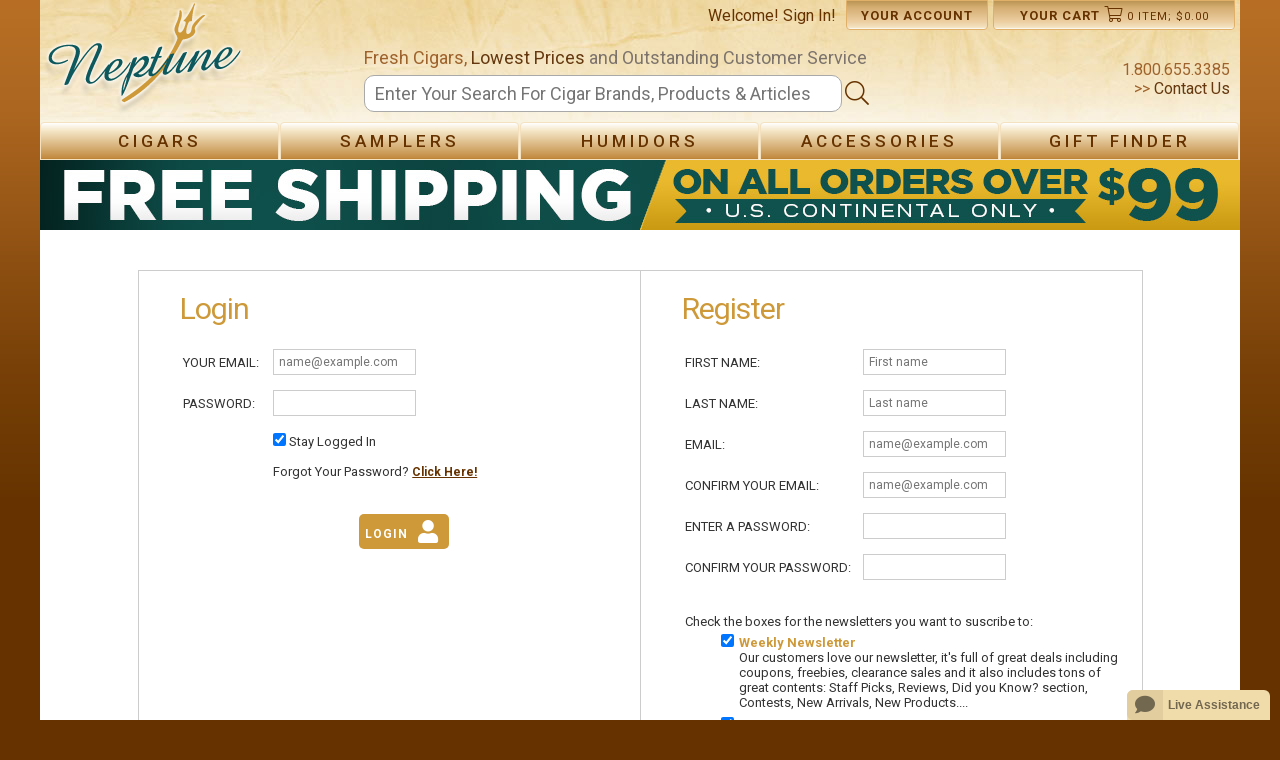

--- FILE ---
content_type: text/html; charset=utf-8
request_url: https://www.neptunecigar.com/login?returnUrl=/cigars/kristoff-vengeance-660
body_size: 81575
content:


<!DOCTYPE html>

<html xmlns="http://www.w3.org/1999/xhtml" lang="en">
<head id="ctl00_Head1">
    <!-- Google tag (gtag.js) -->
    <script async src="https://www.googletagmanager.com/gtag/js?id=G-994DMSFSBF"></script>
    <script>
        window.dataLayer = window.dataLayer || [];
        function gtag() { dataLayer.push(arguments); }
        gtag('js', new Date());

        gtag('config', 'G-994DMSFSBF', {
            'linker': {
                'domains': ['www.neptunecigar.com', 'checkout.neptunecigar.com', 'account.neptunecigar.com']
            }
        });
    </script>
    <title>
	Cigars, Humidors and Cigar Accessories - NeptuneCigar.com
</title><link rel="canonical" href="https://www.neptunecigar.com/login"/><meta charset="utf-8" /><meta property="og:site_name" content="Neptune Cigar" /><meta id="ctl00_view" name="viewport" content="user-scalable=no, initial-scale=1.0, maximum-scale=1.0, width=device-width" /><meta name="mobile-web-app-capable" content="yes" /><link rel="stylesheet" href="https://cdnjs.cloudflare.com/ajax/libs/font-awesome/6.4.2/css/brands.min.css" integrity="sha512-W/zrbCncQnky/EzL+/AYwTtosvrM+YG/V6piQLSe2HuKS6cmbw89kjYkp3tWFn1dkWV7L1ruvJyKbLz73Vlgfg==" crossorigin="anonymous" referrerpolicy="no-referrer" />
    <style>
        .fa-brands, .fab.fa-twitter, .mec-fa-twitter {
            font-family: 'Font Awesome 6 Brands';
            font-style: normal;
            font-weight: 400;
        }
        .fa-twitter::before, .mec-fa-twitter::before {
            content: "\e61b" !important;
        }
        .fa-twitter:hover {
            color: #000000 !important;
        }
    </style>
    <link href="//images.neptunecigar.com/res/css/all.css" rel="stylesheet" type="text/css" /><link href="//images.neptunecigar.com/res/s_122.css" rel="stylesheet" type="text/css" /><link rel="shortcut icon" type="image/x-icon" href="39/images/favicon.ico" /><link href="//fonts.googleapis.com/css?family=Roboto:400,500,700" rel="stylesheet" type="text/css" />
    <script src="//ajax.googleapis.com/ajax/libs/jquery/1.10.2/jquery.min.js" type="text/javascript"></script>
    <script type="text/javascript">
        $(document).ready(function () {
            clientId = "39";
            if (!Array.prototype.indexOf) {
                Array.prototype.indexOf = function (obj, start) {
                    for (var i = (start || 0), j = this.length; i < j; i++) {
                        if (this[i] === obj) { return i; }
                    }
                    return -1;
                }
            }

            zopim_scroll();

            var zopimState = document.getElementById('zopimState').value;
            if (zopimState == 'enable') {
                add_zopim(function () { });
            }
        });

        function updateZopimAppVariable(status) {
            NeptuneWebServices.updateZopimAppVariable(status);
        }

        function zopim_scroll() {
            var zop = document.querySelectorAll('.zop-mobile')[0];
            if (zop) {
                window.addEventListener("touchstart", function (e) {
                    setTimeout(function () { zop.style.visibility = "hidden"; }, 200)
                }, false);

                window.addEventListener("touchend", function (e) {
                    setTimeout(function () { zop.style.visibility = "visible"; }, 800)
                }, false);
            }
        }

        function add_zopim_from_client() {
            add_zopim(function () {
                $zopim.livechat.badge.show();
            });
            NeptuneWebServices.storeZopimStateInSession("enable");
        }

        function add_zopim(next) {
            //default zopim addition
            window.$zopim || (function (d, s) {
                var z = $zopim = function (c) {
                    z._.push(c)
                },
                $ = z.s = d.createElement(s), e = d.getElementsByTagName(s)[0];
                z.set = function (o) {
                        z.set._.push(o)
                    }; z._ = []; z.set._ = []; $.async = !0; $.setAttribute("charset", "utf-8"); $.src = "https://v2.zopim.com/?1ohATWqeS32sLUXlkx77pTP3btISXZNl"; z.t = +new Date; $.type = "text/javascript"; e.parentNode.insertBefore($, e)
            })(document, "script");

            //personalization
            $zopim(function () {
                $zopim.livechat.window.setTitle('Neptune Customer Service');
                $zopim.livechat.badge.setText("We're here to help! Feel Free to ask us anything!");
                $zopim.livechat.setOnStatus(function (s) { updateZopimAppVariable(s); });

                $zopim.livechat.setOnChatEnd(function () {
                    NeptuneWebServices.storeZopimStateInSession("disable");
                });
                next();
            });
            document.getElementById('zop').style.display = 'none';
        }

        function AddSlideCoupon(couponCode) {
            $("#slideShow").addClass("clicked");
            NeptuneWebServices.AddSpecialCouponSlideToShoppingCart(couponCode, "banner", AddSlideCouponComplete);
        }

        function AddSlideCouponComplete(res) {
            $(".couponAppliedBanner").show();
            NeptuneWebServices.GetMiniCartSC("1", MiniCartComplete);

            setTimeout(function () {
                $("#couponContent").addClass("showTransition");
            }, 100);

            setTimeout(function () {
                ChangeBannerSlide(res);
            }, 5000);
        }

        function ChangeBannerSlide(newBannerCode) {
            if (newBannerCode.length > 0) {                
                $("#slideShow").html(newBannerCode);
                $("#slideShow").removeClass("clicked");
            }
        }

        function ShowHideArrow(value, side) {
            if (side == "left") {
                if (value == 1) {
                    document.getElementById("leftArrowDiv").style.display = "table";
                }
                else {
                    document.getElementById("leftArrowDiv").style.display = "none";
                }
            }
            else {
                if (value == 1) {
                    document.getElementById("rightArrowDiv").style.display = "table";
                }
                else {
                    document.getElementById("rightArrowDiv").style.display = "none";
                }
            }
        }
    </script>
    
    <script type="text/javascript">
        function Login() {
            if (ValidateLogin()) {
                var email = document.getElementById('lemail').value.trim();
                var passwd = document.getElementById('lpasswd').value;
                var persist = document.getElementById('chbPersist').checked;
                NeptuneWebServices.LoginUserPersist(email, passwd, persist, LoginSucceed, LoginError);
            }
        }

        function LoginSucceed(result) {
            if (result == "Ok") {
                document.getElementById('trError1').className = 'errorTr';
                var returnUrl = decodeURIComponent('%2fcigars%2fkristoff-vengeance-660');
                if (returnUrl != "") {
                    document.location = returnUrl;
                }
                else {
                    document.location = "/pf/profile.aspx";
                }
            }
            else {
                document.getElementById('trError1').className = 'errorDivShow';
                document.getElementById('spError1').innerHTML = result;
                document.getElementById('lemail').focus();
            }
        }

        function LoginError(result) {
            document.getElementById('trError1').className = 'errorDivShow';
            document.getElementById('spError1').innerHTML = result._message1 ? result._message : result;
        }

        function DoRegister() {
            if (ValidateRegister()) {
                var listIds = "";
                var listE = document.querySelectorAll('.chbCss');
                for (var i = 0; i < listE.length; i++) {
                    if (listE[i].checked) {
                        listIds += listE[i].value + ':';
                    }
                }

                var first = document.getElementById('rfirst').value;
                var last = document.getElementById('rlast').value;
                var email = document.getElementById('remail').value.trim();
                var passwd = document.getElementById('rpasswd').value;
                var persist = document.getElementById('chbRegPersist').checked;

                NeptuneWebServices.RegisterUserPersist(first, last, email, passwd, listIds, persist, DoRegisterSucceed, DoRegisterError);
            }
        }

        function DoRegisterSucceed(result) {
            if (result == "OK") {
                document.getElementById('trError2').className = 'errorTr';
                var returnUrl = decodeURIComponent('%2fcigars%2fkristoff-vengeance-660');
                if (returnUrl != "") {
                    document.location = returnUrl;
                }
                else {
                    document.location = "/pf/profile.aspx";
                }
            }
            else {
                document.getElementById('trError2').className = 'errorDivShow';
                document.getElementById('spError2').innerHTML = result;
                document.getElementById('rfirst').focus();
            }
        }

        function DoRegisterError(result) {
            document.getElementById('trError2').className = 'errorDivShow';
            document.getElementById('spError2').innerHTML = result;

        }

        function SaveResetPasswd() {
            var isfocus = false;
            var result = true;

            if (document.getElementById('rpasswdR').value == "") {
                document.getElementById('trRPasswdR').className = 'errorDivShow';
                document.getElementById('errorRPasswdR').className = 'errorDivShow';
                document.getElementById('lbErrorRPasswdR').innerHTML = 'Please enter a password.';
                if (!isfocus) { document.getElementById('rpasswdR').focus(); isfocus = true; }
                result = false;
            }
            else {
                document.getElementById('trRPasswdR').className = 'errorTr';
                document.getElementById('errorRPasswdR').className = 'errorDiv';
            }

            if (document.getElementById('rcpasswdR').value == "") {
                document.getElementById('trCPasswdR').className = 'errorDivShow';
                document.getElementById('errorCPasswdR').className = 'errorDivShow';
                document.getElementById('lbErrorCPasswdR').innerHTML = 'Please confirm the new password.';
                if (!isfocus) { document.getElementById('rcpasswdR').focus(); isfocus = true; }
                result = false;
            }
            else if (document.getElementById('rpasswdR').value != document.getElementById('rcpasswdR').value
                    && document.getElementById('rpasswdR').value != "" && document.getElementById('rcpasswdR').value != "") {
                document.getElementById('trCPasswdR').className = 'errorDivShow';
                document.getElementById('errorCPasswdR').className = 'errorDivShow';
                document.getElementById('lbErrorCPasswdR').innerHTML = 'The passwords do not match.';
                if (!isfocus) { document.getElementById('rpasswdR').focus(); isfocus = true; }
                result = false;
            }
            else {
                document.getElementById('trCPasswdR').className = 'errorTr';
                document.getElementById('errorCPasswdR').className = 'errorDiv';
            }

            if (result) {
                //Execute the webservice
                NeptuneWebServices.ResetPasswdPersist(document.getElementById('rpasswdR').value, '', document.getElementById('chbResetPwdPersist').checked, ResetSucceed, ResetError);
            }
        }

        function ResetSucceed(result) {
            if (result == "Ok") {
                document.getElementById('divResetContainer').style.display = "none";
                document.getElementById('trErrorR').className = 'errorTr';
                document.getElementById("divOkR").style.display = "inline-block";
                document.getElementById("spOkR").innerHTML = "<span style='padding:10px;'>Your password has been changed correctly.</span>";
                document.getElementById('rpasswdR').value = "";
                document.getElementById('rcpasswdR').value = "";

                if (('') == "1") {
                    //Redirect to checkout
                    setTimeout(function () {
                        window.location = "/sc/CheckOut.aspx";
                    }, 3000);
                }
            }
            else {
                document.getElementById("divOkR").className = "errorTr";
                document.getElementById('trErrorR').className = 'errorDivShow';
                document.getElementById("spErrorR").innerHTML = result;
            }
        }

        function ResetError(result) {
            document.getElementById("divOkR").className = "errorTr";
            document.getElementById('trErrorR').className = 'errorDivShow';
            document.getElementById("spErrorR").innerHTML = result._message;
        }
    </script>
<meta name="p:domain_verify" content="127df2b67be9ead64ff7abfbc8ac269f"/><meta name="Vary" content="UserAgent"/><meta name="description" content="Fresh Cigars, Lowest Prices and outstanding Customer Services, free shipping made easy" /><meta name="keywords" content="cigar, cigars, humidors, ashtray, cases, cigar cutters, padron, fuente, montecristo, macanudo, romeo y julieta, neptune" /></head>
<body class="container" id="allContent" itemscope itemtype="http://schema.org/WebPage">
    <form method="post" action="./login?returnUrl=%2fcigars%2fkristoff-vengeance-660" id="aspnetForm" autocomplete="on">
<div class="aspNetHidden">
<input type="hidden" name="__EVENTTARGET" id="__EVENTTARGET" value="" />
<input type="hidden" name="__EVENTARGUMENT" id="__EVENTARGUMENT" value="" />
<input type="hidden" name="__VIEWSTATE" id="__VIEWSTATE" value="/[base64]/[base64]" />
</div>

<script type="text/javascript">
//<![CDATA[
var theForm = document.forms['aspnetForm'];
if (!theForm) {
    theForm = document.aspnetForm;
}
function __doPostBack(eventTarget, eventArgument) {
    if (!theForm.onsubmit || (theForm.onsubmit() != false)) {
        theForm.__EVENTTARGET.value = eventTarget;
        theForm.__EVENTARGUMENT.value = eventArgument;
        theForm.submit();
    }
}
//]]>
</script>


<script src="https://ajax.aspnetcdn.com/ajax/4.6/1/WebForms.js" type="text/javascript"></script>
<script type="text/javascript">
//<![CDATA[
window.WebForm_PostBackOptions||document.write('<script type="text/javascript" src="/WebResource.axd?d=-OvHoiRwbK4x1yEO1Rg_CEeTtxcBGtxujXQgvkDFupiyDXHANAjtigNwpUTIgz4FdAiffWVFaKI_aodEXjnTOKczO8s1&amp;t=639041348746467586"><\/script>');//]]>
</script>



<script src="https://ajax.aspnetcdn.com/ajax/4.6/1/MicrosoftAjax.js" type="text/javascript"></script>
<script type="text/javascript">
//<![CDATA[
(window.Sys && Sys._Application && Sys.Observer)||document.write('<script type="text/javascript" src="/ScriptResource.axd?d=CPNCJoFYTzv-7dxbZ1FygAu599pPUUfbchv0SiOjeN2Dl-jMCIMRkvy27Z4gQID7dLyNVmKYUX1E_QewXM4D_qOQhOjgC44qW-5CDbsIA63ZuPtp6aXmbg8Uge8gBkJPjetM76iEWyoKKtx3j4pC6pMYNBY1&t=345ad968"><\/script>');//]]>
</script>

<script src="https://ajax.aspnetcdn.com/ajax/4.6/1/MicrosoftAjaxWebForms.js" type="text/javascript"></script>
<script type="text/javascript">
//<![CDATA[
(window.Sys && Sys.WebForms)||document.write('<script type="text/javascript" src="/ScriptResource.axd?d=aXhwzToe9m6TfPmkzWkuIGzXsjU3wje6DXLpy5Suq24pYSRh78k6BsecyMbTzfo92Y_jX-jzoghIx_cUqULyxwBFwbKguH-0FRyLENVWSsYx-M2wxjgA8t1_lAw-YNkBT8c-kh8uGC5N8G0FtkwZtqb4EZuVgFYkn-SYUZyRQVw5QG-c0&t=345ad968"><\/script>');//]]>
</script>

<script src="39/res/NeptuneWebServices.asmx/js" type="text/javascript"></script>
<div class="aspNetHidden">

	<input type="hidden" name="__VIEWSTATEGENERATOR" id="__VIEWSTATEGENERATOR" value="EE08D734" />
</div>
        <script type="text/javascript">
//<![CDATA[
Sys.WebForms.PageRequestManager._initialize('ctl00$ScriptManager1', 'aspnetForm', [], [], [], 90, 'ctl00');
//]]>
</script>


        <div id="container">
            <header id="header">
                <div id="masthead">
                    
                    <div id="menuButton" class="nav-item" style="">
                        <div id="slideMenuButton" class="nav-link menu menuIcon" data-component="button" data-id="menu" data-state="closed">
                            <i class="fa fa-bars"></i>
                            
                        </div>
                    </div>
                    <div id="logo">
                        <a id="branding" href="/">
                            <img src="//images.neptunecigar.com/res/Logo.png" height="115" width="208" alt="Neptune Cigars" title="Neptune Cigar" />
                        </a>
                    </div>
                    
                    <div id="headerButtons">
                        <ul class="menu">
                            <li id="updateCart" class="icon-link cart-link" onclick="ShowHideDetails();" onmouseover="CartDetails(true);Cart(true);" onmouseout="CartDetails(false);Cart(false);">
                                <a id="aCart" href="#" class="topcart">
                                    <div class="text_cart">
                                        <span class="masterDetails">Your Cart</span>
                                        <i class="fal fa-shopping-cart iconCart"></i>
                                        <div class="cartIcon">
                                            <span id="cart_counter" class="cart-counter">0</span>
                                            <span id="cart_details" class="cart-details"> item; $0.00</span>
                                        </div>
                                    </div>
                                </a>
                              <div id="couponContent" class="hideCouponDiv"></div>
                                <div id="CartContent" class="cartDetails" style="visibility: hidden; display: none;">
                                    <div id="cartMiddle" class="middle"><div class='emptyCart' style='margin:0px;'>Your shopping cart is empty.</div></div>
                                    <div id="couponApplied" class="middleCoupon hideCouponDiv"></div>
                                    <div class="checkoutButtons cartLastRow" style="text-align: center;display:block;">
                                        <div style="text-align: center;display:block;">
                                            <a href='/shopping-cart' class="scndBtn" style="width:80%"><span class='btnText'><i class="fal fa-shopping-cart"></i>&nbsp;Checkout</span></a>
                                        </div>
                                        
                                    </div>
                                </div>
                            </li>
                            <li id="account-link" class="icon-link">
                                <a href="/profile">
                                    <div class="accountIcon">
                                        <span>Your Account</span>
                                    </div>
                                </a>
                            </li>
                            <li id="search_link" class="icon-link active-link">
                                <div class="searchIcon">
                                    <i class="fal fa-search"></i>
                                    
                                </div>
                            </li>
                            <li id="welcome">
                                Welcome! <a href='/login'>Sign In!</a>
                            </li>
                        </ul>
                    </div>
                    
                </div>
                <div id="main-search">
                    <div id="call">
                        1.800.655.3385<br />
                        >><a href="/contact-us"> Contact Us</a>
                    </div>
                    
                    <div id="header-search-master">
                        <div id="header-search">
                            
                            
                            <div id="left-text" style="">
                                <div id="slogan">
                                    <span id="hdtxt">Fresh Cigars,</span>
                                    <span id="hdtxt2">Lowest Prices</span>
                                    <span id="hdtxt3">and Outstanding Customer Service</span>
                                </div>
                            </div>
                            
                            <div id="search_table" class="liTable">
                                <div id="search-input" class="cellLeft">
                                    <span>
                                        <input name="ctl00$textfield" type="text" id="textfield" aria-label="Search" autocomplete="off" autocorrect="off" spellcheck="false" placeholder="Enter Your Search For Cigar Brands, Products &amp; Articles" onkeypress="searchEnter(event);" />
                                    </span>
                                </div>
                                <div id="submit-div" class="cellRight" style="width: 35px;"><i class="fal fa-search"></i></div>
                            </div>
                            
                        </div>
                    </div>
                    
                    <div id="menuSuggs">
                        <ul class="autocomplete" id="autocomplete">
                        </ul>
                    </div>
                </div>

                
                <div id="menu-Top">
                    
                    <nav id="nav1" role="navigation">
                        <ul id="header-nav1">
                            <li id="liMainMenu" style="cursor: default;" class="navHeader">
                                
                                <div id="menu-title" class="liTable top-nav">
                                    <div class="cellLeftBack"><i class="fa fa-chevron-left"></i></div>
                                    <div class="cellRightBack">MENU</div>
                                </div>
                            </li>
                            <li id="liCigars1">
                                <div id="ulCigars-title" class="liTable top-nav">
                                    <div class="cellLeft"><a>Cigars</a></div>
                                    <div class="cellRight"><i class="fa fa-chevron-right" style="color: white"></i></div>
                                </div>
                                <ul id="ulCigars" class="ul-top">
                                    <li id="cigarsBack1" style="cursor: pointer;" class="navHeader">
                                        <div class="liTable">
                                            <div class="cellLeftBack"><i class="fa fa-chevron-left"></i></div>
                                            <div class="cellRightBack">CIGARS</div>
                                        </div>
                                    </li>
                                    <li class="li-arrow">
                                        <div id="arrow" class="arrow-up"></div>
                                    </li>
                                    <li id="liBrands1">
                                        <div id="divBrands-title" class="liTable">
                                            <div class="cellLeft"><a><span class="shop-by">Shop by</span> Brand</a></div>
                                            <div class="cellRight"><i class="fa fa-chevron-right" style="color: white"></i></div>
                                        </div>
                                        <div id="divBrands" class="subul-top">
                                            <ul id="ulBrands11">
                                                <li id="brandsBack" class="navHeader" style="cursor: pointer;">
                                                    <div class="liTable">
                                                        <div class="cellLeftBack"><i class="fa fa-chevron-left"></i></div>
                                                        <div class="cellRightBack">SHOP BY BRAND</div>
                                                    </div>
                                                </li>
                                                <li id="liBrands-search">
                                                    <span style="display: table-cell; width: 43%">
                                                        <input type='text' role='search' id='brandSearch' autocomplete='off' placeholder='Search by Brand' onkeydown="return checkEnter(event)" />
                                                        <i class="fal fa-search mp_brandSearch" onclick="searchSubmit()"></i>
                                                    </span>
                                                    <span id="brands-sort">Sort by
                                                        <a id='sortBrands' href='#' class='topSortBy selectedBrandsSort'>Brands</a>
                                                        or
                                                        <a id='sortManuf' class='topSortBy' href='#'>Manufacturers</a>
                                                    </span>
                                                </li>
                                            </ul>
                                            <div id="divBrands111"><ul id='column1'><li class='classCat'><a href='/1502-cigar'>1502</a></li><li class='classItem'><a href='/cigar/1502-aniversario-10'>1502 Aniversario 10 </a></li><li class='classItem'><a href='/cigar/1502-black-gold'>1502 Black Gold</a></li><li class='classItem'><a href='/cigar/1502-blue-sapphire'>1502 Blue Sapphire </a></li><li class='classItem'><a href='/cigar/1502-emerald'>1502 Emerald</a></li><li class='classItem'><a href='/cigar/1502-nicaragua'>1502 Nicaragua</a></li><li class='classItem'><a href='/cigar/1502-ruby'>1502 Ruby</a></li><li class='classItem'><a href='/cigar/1502-xo'>1502 XO</a></li><li class='classCat'><a href='/acid-cigar'>Acid</a></li><li class='classItem'><a href='/cigar/acid-20'>Acid 20</a></li><li class='classItem'><a href='/cigar/acid-20-connecticut'>Acid 20 Connecticut </a></li><li class='classItem'><a href='/cigar/acid-blue'>Acid Blue</a></li><li class='classItem'><a href='/cigar/acid-green'>Acid Green</a></li><li class='classItem'><a href='/cigar/acid-purple'>Acid Purple</a></li><li class='classItem'><a href='/cigar/acid-red'>Acid Red</a></li><li class='classItem'><a href='/cigar/acid-subculture'>Acid Subculture</a></li><li class='classItem'><a href='/cigar/acid-yellow'>Acid Yellow</a></li><li class='classCat'><a href='/adventura-cigar'>ADVentura</a></li><li class='classItem'><a href='/cigar/adventura-barbarroja-s-invasion'>ADVentura Barbarroja's Invasion</a></li><li class='classItem'><a href='/cigar/adventura-blue-eyed-jack-s-revenge'>ADVentura Blue Eyed Jack's Revenge</a></li><li class='classItem'><a href='/cigar/adventura-la-llorona'>ADVentura La Llorona</a></li><li class='classItem'><a href='/cigar/adventura-the-conqueror'>ADVentura the Conqueror</a></li><li class='classItem'><a href='/cigar/adventura-the-explorer'>ADVentura the Explorer</a></li><li class='classItem'><a href='/cigar/adventura-the-navigator'>ADVentura the Navigator</a></li><li class='classItem'><a href='/cigar/adventura-the-royal-return-king-s-gold'>ADVentura The Royal Return King's Gold </a></li><li class='classItem'><a href='/cigar/adventura-the-royal-return-queen-s-pearls'>ADVentura The Royal Return Queen's Pearls </a></li><li class='classItem'><a href='/cigar/adventura-the-royal-return-the-chancellor'>ADVentura The Royal Return The Chancellor</a></li><li class='classCat'><a href='/aganorsa-cigar'>Aganorsa</a></li><li class='classItem'><a href='/cigar/aganorsa-leaf-aniversario-connecticut'>Aganorsa Leaf Aniversario Connecticut </a></li><li class='classItem'><a href='/cigar/aganorsa-leaf-aniversario-corojo'>Aganorsa Leaf Aniversario Corojo </a></li><li class='classItem'><a href='/cigar/aganorsa-leaf-aniversario-maduro'>Aganorsa Leaf Aniversario Maduro</a></li><li class='classItem'><a href='/cigar/aganorsa-leaf-arsenio'>Aganorsa Leaf Arsenio</a></li><li class='classItem'><a href='/cigar/aganorsa-leaf-rare-leaf-reserve'>Aganorsa Leaf Rare Leaf Reserve </a></li><li class='classItem'><a href='/cigar/aganorsa-leaf-rare-leaf-reserve-maduro'>Aganorsa Leaf Rare Leaf Reserve Maduro</a></li><li class='classItem'><a href='/cigar/aganorsa-leaf-signature-selection'>Aganorsa Leaf Signature Selection </a></li><li class='classItem'><a href='/cigar/aganorsa-leaf-signature-selection-maduro'>Aganorsa Leaf Signature Selection Maduro</a></li><li class='classItem'><a href='/cigar/aganorsa-leaf-supreme-leaf'>Aganorsa Leaf Supreme Leaf </a></li><li class='classItem'><a href='/cigar/aganorsa-leaf-validacion-connecticut'>Aganorsa Leaf Validacion Connecticut</a></li><li class='classItem'><a href='/cigar/aganorsa-leaf-validacion-corojo'>Aganorsa Leaf Validacion Corojo</a></li><li class='classItem'><a href='/cigar/aganorsa-leaf-validacion-habano'>Aganorsa Leaf Validacion Habano </a></li><li class='classItem'><a href='/cigar/aganorsa-leaf-validacion-maduro'>Aganorsa Leaf Validacion Maduro</a></li><li class='classItem'><a href='/cigar/casa-fernandez-miami-reserva-corojo'>Casa Fernandez Miami Reserva Corojo</a></li><li class='classItem'><a href='/cigar/new-cuba-connecticut'>New Cuba Connecticut </a></li><li class='classItem'><a href='/cigar/new-cuba-corojo'>New Cuba Corojo </a></li><li class='classItem'><a href='/cigar/new-cuba-maduro'>New Cuba Maduro</a></li><li class='classItem'><a href='/cigar/new-cuba-superior-connecticut'>New Cuba Superior Connecticut </a></li><li class='classCat'><a href='/aging-room-cigar'>Aging Room</a></li><li class='classItem'><a href='/cigar/aging-room-bin-no-2'>Aging Room Bin No. 2 </a></li><li class='classItem'><a href='/cigar/aging-room-core-habano'>Aging Room Core Habano</a></li><li class='classItem'><a href='/cigar/aging-room-pura-cepa'>Aging Room Pura Cepa</a></li><li class='classItem'><a href='/cigar/aging-room-quattro-connecticut'>Aging Room Quattro Connecticut </a></li><li class='classItem'><a href='/cigar/aging-room-quattro-maduro-formerly-f55m'>Aging Room Quattro Maduro (Formerly F55M)</a></li><li class='classItem'><a href='/cigar/aging-room-quattro-nicaragua'>Aging Room Quattro Nicaragua </a></li><li class='classItem'><a href='/cigar/aging-room-quattro-nicaragua-concerto'>Aging Room Quattro Nicaragua Concerto</a></li><li class='classItem'><a href='/cigar/aging-room-quattro-original-formerly-f55'>Aging Room Quattro Original (Formerly F55)</a></li><li class='classItem'><a href='/cigar/aging-room-quattro-sonata'>Aging Room Quattro Sonata</a></li><li class='classItem'><a href='/cigar/aging-room-rare-collection'>Aging Room Rare Collection</a></li><li class='classCat'><a href='/agio-cigar'>Agio</a></li><li class='classItem'><a href='/cigar/agio-mehari-s'>Agio Mehari's</a></li><li class='classItem'><a href='/cigar/agio-panter'>Agio Panter</a></li><li class='classCat'><a href='/aj-fernandez-cigar'>AJ Fernandez</a></li><li class='classItem'><a href='/cigar/aj-fernandez-20th-anniversary'>AJ Fernandez 20th Anniversary</a></li><li class='classItem'><a href='/cigar/aj-fernandez-bellas-artes'>AJ Fernandez Bellas Artes</a></li><li class='classItem'><a href='/cigar/aj-fernandez-bellas-artes-maduro'>AJ Fernandez Bellas Artes Maduro</a></li><li class='classItem'><a href='/cigar/aj-fernandez-dias-de-gloria'>AJ Fernandez Dias de Gloria</a></li><li class='classItem'><a href='/cigar/aj-fernandez-dias-de-gloria-brazil'>AJ Fernandez Dias de Gloria Brazil </a></li><li class='classItem'><a href='/cigar/aj-fernandez-last-call-habano'>AJ Fernandez Last Call Habano</a></li><li class='classItem'><a href='/cigar/aj-fernandez-last-call-maduro'>AJ Fernandez Last Call Maduro </a></li><li class='classItem'><a href='/cigar/enclave-broadleaf'>Enclave Broadleaf</a></li><li class='classItem'><a href='/cigar/enclave-habano'>Enclave Habano</a></li><li class='classItem'><a href='/cigar/new-world'>New World</a></li><li class='classItem'><a href='/cigar/new-world-cameroon'>New World Cameroon </a></li><li class='classItem'><a href='/cigar/new-world-connecticut'>New World Connecticut</a></li><li class='classItem'><a href='/cigar/new-world-decenio'>New World Decenio</a></li><li class='classItem'><a href='/cigar/new-world-dorado'>New World Dorado</a></li><li class='classItem'><a href='/cigar/new-world-puro-especial'>New World Puro Especial</a></li><li class='classCat'><a href='/aladino-cigar'>Aladino</a></li><li class='classItem'><a href='/cigar/aladino-85-aniversario-reserva'>Aladino 85 Aniversario Reserva</a></li><li class='classItem'><a href='/cigar/aladino-cameroon'>Aladino Cameroon </a></li><li class='classItem'><a href='/cigar/aladino-cameroon-reserva'>Aladino Cameroon Reserva </a></li><li class='classItem'><a href='/cigar/aladino-candela'>Aladino Candela</a></li><li class='classItem'><a href='/cigar/aladino-classic'>Aladino Classic</a></li><li class='classItem'><a href='/cigar/aladino-connecticut'>Aladino Connecticut</a></li><li class='classItem'><a href='/cigar/aladino-corojo-reserva'>Aladino Corojo Reserva </a></li><li class='classItem'><a href='/cigar/aladino-fuma-noche'>Aladino Fuma Noche</a></li><li class='classItem'><a href='/cigar/aladino-habano'>Aladino Habano </a></li><li class='classItem'><a href='/cigar/aladino-limited-edition-cameroon'>Aladino Limited Edition Cameroon</a></li><li class='classItem'><a href='/cigar/aladino-maduro'>Aladino Maduro</a></li><li class='classItem'><a href='/cigar/aladino-natural'>Aladino Natural</a></li><li class='classItem'><a href='/cigar/aladino-sumatra'>Aladino Sumatra </a></li><li class='classItem'><a href='/cigar/camp-aladino-cameroon'>Camp Aladino Cameroon</a></li><li class='classItem'><a href='/cigar/camp-aladino-corojo'>Camp Aladino Corojo</a></li><li class='classItem'><a href='/cigar/camp-aladino-maduro'>Camp Aladino Maduro</a></li><li class='classCat'><a href='/alcazar-cigar'>Alcazar</a></li><li class='classItem'><a href='/cigar/alcazar-maduro'>Alcazar Maduro</a></li><li class='classCat'><a href='/alec-bradley-cigar'>Alec Bradley</a></li><li class='classItem'><a href='/cigar/alec-and-bradley-blind-faith'>Alec & Bradley Blind Faith</a></li><li class='classItem'><a href='/cigar/alec-and-bradley-gatekeeper'>Alec & Bradley Gatekeeper</a></li><li class='classItem'><a href='/cigar/alec-and-bradley-kintsugi'>Alec & Bradley Kintsugi </a></li><li class='classItem'><a href='/cigar/alec-bradley-american-classic-blend'>Alec Bradley American Classic Blend</a></li><li class='classItem'><a href='/cigar/alec-bradley-american-sun-grown'>Alec Bradley American Sun Grown</a></li><li class='classItem'><a href='/cigar/alec-bradley-black-market'>Alec Bradley Black Market</a></li><li class='classItem'><a href='/cigar/alec-bradley-black-market-esteli'>Alec Bradley Black Market Esteli </a></li><li class='classItem'><a href='/cigar/alec-bradley-chunk-maduro'>Alec Bradley Chunk Maduro</a></li><li class='classItem'><a href='/cigar/alec-bradley-chunk-shade'>Alec Bradley Chunk Shade</a></li><li class='classItem'><a href='/cigar/alec-bradley-connecticut'>Alec Bradley Connecticut</a></li><li class='classItem'><a href='/cigar/alec-bradley-coyol'>Alec Bradley Coyol</a></li><li class='classItem'><a href='/cigar/alec-bradley-do-not-disturb'>Alec Bradley Do Not Disturb</a></li><li class='classItem'><a href='/cigar/alec-bradley-double-broadleaf'>Alec Bradley Double Broadleaf</a></li><li class='classItem'><a href='/cigar/alec-bradley-family-blend-lineage'>Alec Bradley Family Blend Lineage</a></li><li class='classItem'><a href='/cigar/alec-bradley-filthy-ghooligan'>Alec Bradley Filthy Ghooligan</a></li><li class='classItem'><a href='/cigar/alec-bradley-filthy-hooligan'>Alec Bradley Filthy Hooligan</a></li><li class='classItem'><a href='/cigar/alec-bradley-fine-and-rare'>Alec Bradley Fine and Rare</a></li><li class='classItem'><a href='/cigar/alec-bradley-it-s-a-boy-girl'>Alec Bradley It's A Boy/Girl</a></li><li class='classItem'><a href='/cigar/alec-bradley-kintsugi-wabi-sabi'>Alec Bradley Kintsugi Wabi Sabi</a></li><li class='classItem'><a href='/cigar/alec-bradley-magic-toast'>Alec Bradley Magic Toast</a></li><li class='classItem'><a href='/cigar/alec-bradley-maxx'>Alec Bradley Maxx</a></li><li class='classItem'><a href='/cigar/alec-bradley-medalist'>Alec Bradley Medalist</a></li><li class='classItem'><a href='/cigar/alec-bradley-occidental-reserve'>Alec Bradley Occidental Reserve</a></li><li class='classItem'><a href='/cigar/alec-bradley-post-embargo-blend-code-b15'>Alec Bradley Post Embargo Blend Code B15</a></li><li class='classItem'><a href='/cigar/alec-bradley-prensado'>Alec Bradley Prensado</a></li><li class='classItem'><a href='/cigar/alec-bradley-prensado-lost-art'>Alec Bradley Prensado Lost Art</a></li><li class='classItem'><a href='/cigar/alec-bradley-project-40'>Alec Bradley Project 40</a></li><li class='classItem'><a href='/cigar/alec-bradley-project-40-maduro'>Alec Bradley Project 40 Maduro </a></li><li class='classItem'><a href='/cigar/alec-bradley-safe-keepings'>Alec Bradley Safe Keepings </a></li><li class='classItem'><a href='/cigar/alec-bradley-taa-exclusive'>Alec Bradley TAA Exclusive</a></li><li class='classItem'><a href='/cigar/alec-bradley-tempus'>Alec Bradley Tempus</a></li><li class='classItem'><a href='/cigar/alec-bradley-tempus-nicaragua'>Alec Bradley Tempus Nicaragua</a></li><li class='classItem'><a href='/cigar/alec-bradley-texas-lancero'>Alec Bradley Texas Lancero</a></li><li class='classCat'><a href='/alfonso-cigar'>Alfonso</a></li><li class='classItem'><a href='/cigar/alfonso-anejo'>Alfonso Anejo</a></li><li class='classItem'><a href='/cigar/alfonso-gran-seleccion'>Alfonso Gran Seleccion </a></li><li class='classCat'><a href='/altezas-reales-1871-cigar'>Altezas Reales 1871 </a></li><li class='classItem'><a href='/cigar/altezas-reales-1871'>Altezas Reales 1871 </a></li><li class='classCat'><a href='/ambrosia-cigar'>Ambrosia</a></li><li class='classItem'><a href='/cigar/ambrosia'>Ambrosia</a></li><li class='classCat'><a href='/artesano-del-tobacco-cigar'>Artesano del Tobacco</a></li><li class='classItem'><a href='/cigar/el-pulpo-by-artesano-del-tobacco'>El Pulpo by Artesano del Tobacco</a></li><li class='classItem'><a href='/cigar/viva-la-vida'>Viva La Vida</a></li><li class='classCat'><a href='/arturo-fuente-cigar'>Arturo Fuente</a></li><li class='classItem'><a href='/cigar/arturo-fuente'>Arturo Fuente</a></li><li class='classItem'><a href='/cigar/arturo-fuente-and-padron-legends'>Arturo Fuente and Padron Legends</a></li><li class='classItem'><a href='/cigar/arturo-fuente-anejo'>Arturo Fuente Anejo</a></li><li class='classItem'><a href='/cigar/arturo-fuente-candela'>Arturo Fuente Candela</a></li><li class='classItem'><a href='/cigar/arturo-fuente-casa-cuba'>Arturo Fuente Casa Cuba</a></li><li class='classItem'><a href='/cigar/arturo-fuente-casa-fuente'>Arturo Fuente Casa Fuente </a></li><li class='classItem'><a href='/cigar/arturo-fuente-don-carlos'>Arturo Fuente Don Carlos</a></li><li class='classItem'><a href='/cigar/arturo-fuente-don-carlos-90-anos'>Arturo Fuente Don Carlos 90 Anos</a></li><li class='classItem'><a href='/cigar/arturo-fuente-don-carlos-sangre-de-toro'>Arturo Fuente Don Carlos Sangre de Toro</a></li><li class='classItem'><a href='/cigar/arturo-fuente-especiales'>Arturo Fuente Especiales</a></li><li class='classItem'><a href='/cigar/arturo-fuente-opus-x'>Arturo Fuente Fuente Opus X</a></li><li class='classItem'><a href='/cigar/arturo-fuente-fuente-opus-x-20th-anniversary'>Arturo Fuente Fuente Opus X 20th Anniversary</a></li><li class='classItem'><a href='/cigar/arturo-fuente-fuente-opus-x-25th-anniversary'>Arturo Fuente Fuente Opus X 25th Anniversary</a></li><li class='classItem'><a href='/cigar/arturo-fuente-hemingway-maduro'>Arturo Fuente Hemingway Maduro</a></li><li class='classItem'><a href='/cigar/arturo-fuente-hemingway'>Arturo Fuente Hemingway Natural</a></li><li class='classItem'><a href='/cigar/arturo-fuente-hemingway-sungrown'>Arturo Fuente Hemingway Sungrown</a></li><li class='classItem'><a href='/cigar/arturo-fuente-hemingway-sungrown-oscuro'>Arturo Fuente Hemingway Sungrown Oscuro</a></li><li class='classItem'><a href='/cigar/arturo-fuente-maduro'>Arturo Fuente Maduro</a></li><li class='classItem'><a href='/cigar/arturo-fuente-magnum-r'>Arturo Fuente Magnum R</a></li><li class='classItem'><a href='/cigar/arturo-fuente-opus-x-dubai'>Arturo Fuente Opus X Dubai</a></li><li class='classItem'><a href='/cigar/arturo-fuente-rare-pink'>Arturo Fuente Rare Pink</a></li><li class='classItem'><a href='/cigar/arturo-fuente-sun-grown'>Arturo Fuente Sun Grown</a></li><li class='classItem'><a href='/cigar/arturo-fuente-unnamed-reserve'>Arturo Fuente Unnamed Reserve</a></li><li class='classItem'><a href='/cigar/montesino'>Montesino</a></li><li class='classCat'><a href='/ashton-cigar'>Ashton</a></li><li class='classItem'><a href='/cigar/ashton'>Ashton</a></li><li class='classItem'><a href='/cigar/ashton-cabinet'>Ashton Cabinet</a></li><li class='classItem'><a href='/cigar/ashton-connecticut'>Ashton Connecticut </a></li><li class='classItem'><a href='/cigar/ashton-esg'>Ashton ESG</a></li><li class='classItem'><a href='/cigar/ashton-heritage-puro-sol'>Ashton Heritage Puro Sol</a></li><li class='classItem'><a href='/cigar/ashton-maduro'>Ashton Maduro</a></li><li class='classItem'><a href='/cigar/ashton-premium-house-selection-natural'>Ashton Premium House Selection Natural<span class='mp_new_brand_icon'>New</span></a></li><li class='classItem'><a href='/cigar/ashton-premium-house-selection-sun-grown'>Ashton Premium House Selection Sun Grown<span class='mp_new_brand_icon'>New</span></a></li><li class='classItem'><a href='/cigar/ashton-symmetry'>Ashton Symmetry</a></li><li class='classItem'><a href='/cigar/ashton-vsg'>Ashton VSG</a></li><li class='classCat'><a href='/asylum-cigar'>Asylum</a></li><li class='classItem'><a href='/cigar/asylum-13-connecticut'>Asylum 13 Connecticut</a></li><li class='classItem'><a href='/cigar/asylum-13-corojo'>Asylum 13 Corojo</a></li><li class='classItem'><a href='/cigar/asylum-13-maduro'>Asylum 13 Maduro</a></li><li class='classItem'><a href='/cigar/asylum-13-martes-13-limited-edition'>Asylum 13 Martes 13 Limited Edition</a></li><li class='classItem'><a href='/cigar/asylum-13-medulla'>Asylum 13 Medulla </a></li><li class='classItem'><a href='/cigar/asylum-13-medulla-maduro'>Asylum 13 Medulla Maduro</a></li><li class='classItem'><a href='/cigar/asylum-13-oblongata'>Asylum 13 Oblongata</a></li><li class='classItem'><a href='/cigar/asylum-13-oblongata-maduro'>Asylum 13 Oblongata Maduro</a></li><li class='classItem'><a href='/cigar/asylum-13-ogre'>Asylum 13 Ogre</a></li><li class='classItem'><a href='/cigar/asylum-13-pandemonium'>Asylum 13 Pandemonium </a></li><li class='classItem'><a href='/cigar/asylum-13-split-personality'>Asylum 13 Split Personality</a></li><li class='classItem'><a href='/cigar/asylum-867-auntie'>Asylum 867 Auntie</a></li><li class='classItem'><a href='/cigar/asylum-867-midnight-oil'>Asylum 867 Midnight Oil</a></li><li class='classItem'><a href='/cigar/asylum-867-zero'>Asylum 867 Zero</a></li><li class='classItem'><a href='/cigar/asylum-cool-brew'>Asylum Cool Brew</a></li><li class='classItem'><a href='/cigar/asylum-insidious-connecticut'>Asylum Insidious Connecticut</a></li><li class='classItem'><a href='/cigar/asylum-insidious-maduro'>Asylum Insidious Maduro</a></li><li class='classItem'><a href='/cigar/asylum-limited-edition'>Asylum Limited Edition</a></li><li class='classItem'><a href='/cigar/asylum-pca-exclusive'>Asylum PCA Exclusive</a></li><li class='classItem'><a href='/cigar/asylum-schizo'>Asylum Schizo</a></li><li class='classItem'><a href='/cigar/asylum-schizo-maduro'>Asylum Schizo Maduro</a></li><li class='classItem'><a href='/cigar/asylum-sensorium'>Asylum Sensorium</a></li><li class='classItem'><a href='/cigar/asylum-straight-jacket'>Asylum Straight Jacket</a></li><li class='classCat'><a href='/atabey-cigar'>Atabey </a></li><li class='classItem'><a href='/cigar/atabey'>Atabey </a></li><li class='classCat'><a href='/avanti-cigar'>Avanti</a></li><li class='classItem'><a href='/cigar/avanti'>Avanti </a></li><li class='classItem'><a href='/cigar/parodi-by-avanti'>Parodi by Avanti</a></li><li class='classCat'><a href='/avo-cigar'>AVO</a></li><li class='classItem'><a href='/cigar/avo'>AVO Classic</a></li><li class='classItem'><a href='/cigar/avo-classic-maduro'>AVO Classic Maduro </a></li><li class='classItem'><a href='/cigar/avo-expressions'>AVO Expressions</a></li><li class='classItem'><a href='/cigar/avo-heritage'>AVO Heritage</a></li><li class='classItem'><a href='/cigar/avo-syncro-caribe'>AVO Syncro Caribe</a></li><li class='classItem'><a href='/cigar/avo-syncro-nicaragua'>AVO Syncro Nicaragua</a></li><li class='classItem'><a href='/cigar/avo-syncro-nicaragua-fogata'>Avo Syncro Nicaragua Fogata</a></li><li class='classItem'><a href='/cigar/avo-syncro-south-america-ritmo'>AVO Syncro South America Ritmo</a></li><li class='classItem'><a href='/cigar/avo-xo'>AVO XO</a></li><li class='classCat'><a href='/baccarat-cigar'>Baccarat</a></li><li class='classItem'><a href='/cigar/baccarat'>Baccarat The Game</a></li><li class='classItem'><a href='/cigar/baccarat-maduro'>Baccarat The Game Maduro</a></li><li class='classCat'><a href='/back2back-cigar'>Back2Back </a></li><li class='classItem'><a href='/cigar/back2back-urny-connecticut'>Back2Back URNY Connecticut </a></li><li class='classItem'><a href='/cigar/back2back-urny-nicaragua'>Back2Back URNY Nicaragua </a></li><li class='classCat'><a href='/backwoods-cigar'>Backwoods</a></li><li class='classItem'><a href='/cigar/backwoods-cigarillos'>Backwoods Cigarillos</a></li><li class='classCat'><a href='/bandolero-cigar'>Bandolero</a></li><li class='classItem'><a href='/cigar/bandolero-clandestinos'>Bandolero Clandestinos</a></li><li class='classItem'><a href='/cigar/bandolero-traficantes'>Bandolero Traficantes</a></li><li class='classCat'><a href='/black-label-trading-company-cigar'>Black Label Trading Company</a></li><li class='classItem'><a href='/cigar/black-label-trading-company-coffin-nails'>Black Label Trading Company Coffin Nails </a></li><li class='classItem'><a href='/cigar/black-label-trading-company-deliverance-nocturne'>Black Label Trading Company Deliverance Nocturne</a></li><li class='classItem'><a href='/cigar/black-label-trading-company-last-rites'>Black Label Trading Company Last Rites</a></li><li class='classItem'><a href='/cigar/black-label-trading-company-lawless'>Black Label Trading Company Lawless</a></li><li class='classItem'><a href='/cigar/black-label-trading-company-orthodox'>Black Label Trading Company Orthodox</a></li><li class='classItem'><a href='/cigar/black-label-trading-company-porcelain'>Black Label Trading Company Porcelain</a></li><li class='classItem'><a href='/cigar/black-label-trading-company-royalty'>Black Label Trading Company Royalty</a></li><li class='classItem'><a href='/cigar/black-label-trading-company-salvation'>Black Label Trading Company Salvation</a></li><li class='classItem'><a href='/cigar/black-label-trading-company-santa-muerte'>Black Label Trading Company Santa Muerte </a></li><li class='classItem'><a href='/cigar/black-works-studios-tiger-series'>Black Works Studios Tiger Series</a></li><li class='classCat'><a href='/black-works-studio-cigar'>Black Works Studio </a></li><li class='classItem'><a href='/cigar/black-works-blk-wks-studio-killer-bee'>Black Works BLK WKS Studio Killer Bee</a></li><li class='classItem'><a href='/cigar/black-works-blk-wks-studio-the-hornet'>Black Works BLK WKS Studio The Hornet</a></li><li class='classItem'><a href='/cigar/black-works-studio-blk-wks-killer-bee-connecticut'>Black Works Studio BLK WKS Killer Bee Connecticut</a></li><li class='classItem'><a href='/cigar/blk-wks-rorschach'>BLK WKS Rorschach </a></li><li class='classCat'><a href='/blackbird-cigar'>Blackbird </a></li><li class='classItem'><a href='/cigar/blackbird-cactus-wren'>Blackbird Cactus Wren </a></li><li class='classItem'><a href='/cigar/blackbird-crow'>Blackbird Crow</a></li><li class='classItem'><a href='/cigar/blackbird-cuco'>Blackbird Cuco</a></li><li class='classItem'><a href='/cigar/blackbird-finch'>Blackbird Finch</a></li><li class='classItem'><a href='/cigar/blackbird-jackdaw'>Blackbird Jackdaw</a></li><li class='classItem'><a href='/cigar/blackbird-meadowlark'>Blackbird Meadowlark</a></li><li class='classItem'><a href='/cigar/blackbird-nest-connecticut'>Blackbird Nest Connecticut</a></li><li class='classItem'><a href='/cigar/blackbird-nest-maduro'>Blackbird Nest Maduro</a></li><li class='classItem'><a href='/cigar/blackbird-rook'>Blackbird Rook</a></li><li class='classItem'><a href='/cigar/blackbird-superb'>Blackbird Superb</a></li><li class='classItem'><a href='/cigar/blackbird-unkind'>Blackbird Unkind</a></li><li class='classCat'><a href='/blackened-cigar'>Blackened</a></li><li class='classItem'><a href='/cigar/blackened-cigars-by-drew-estate-s84-shade-to-black'>Blackened Cigars by Drew Estate S84 Shade to Black</a></li><li class='classItem'><a href='/cigar/blackened-m81-cigars-by-drew-estate'>Blackened M81 Cigars by Drew Estate</a></li><li class='classCat'><a href='/blanco-cigar'>Blanco</a></li><li class='classItem'><a href='/cigar/blanco-liga-exclusiva-de-familia-maduro'>Blanco Liga Exclusiva de Familia Maduro</a></li><li class='classCat'><a href='/bohekio-cigar'>Bohekio </a></li><li class='classItem'><a href='/cigar/bohekio'>Bohekio </a></li><li class='classItem'><a href='/cigar/bohekio-colors'>Bohekio Colors</a></li><li class='classItem'><a href='/cigar/bohekio-maduro'>Bohekio Maduro </a></li><li class='classItem'><a href='/cigar/liga-2-by-bohekio'>Liga 2 by Bohekio</a></li><li class='classCat'><a href='/bolivar-cigar'>Bolivar</a></li><li class='classItem'><a href='/cigar/bolivar'>Bolivar </a></li><li class='classItem'><a href='/cigar/bolivar-cofradia'>Bolivar Cofradia </a></li><li class='classItem'><a href='/cigar/bolivar-cofradia-by-lost-and-found-oscuro'>Bolivar Cofradia by Lost & Found Oscuro </a></li><li class='classItem'><a href='/cigar/bolivar-gran-republica'>Bolivar Gran Republica</a></li><li class='classCat'><a href='/brick-house-cigar'>Brick House</a></li><li class='classItem'><a href='/cigar/brick-house-bricktoberfest'>Brick House Bricktoberfest </a></li><li class='classItem'><a href='/cigar/brick-house-classic'>Brick House Classic</a></li><li class='classItem'><a href='/cigar/brick-house-double-connecticut'>Brick House Double Connecticut </a></li><li class='classItem'><a href='/cigar/brick-house-maduro'>Brick House Maduro</a></li><li class='classCat'><a href='/byron-cigar'>Byron</a></li><li class='classItem'><a href='/cigar/byron-1850'>Byron 1850</a></li><li class='classCat'><a href='/cachitos-cigar'>Cachitos </a></li><li class='classItem'><a href='/cigar/cachitos'>Cachitos </a></li><li class='classItem'><a href='/cigar/cachitos-connecticut'>Cachitos Connecticut</a></li><li class='classCat'><a href='/cain-cigar'>Cain</a></li><li class='classItem'><a href='/cigar/cain-daytona'>Cain Daytona</a></li><li class='classItem'><a href='/cigar/cain-f'>Cain F</a></li><li class='classItem'><a href='/cigar/cain-habano'>Cain Habano</a></li><li class='classItem'><a href='/cigar/cain-maduro'>Cain Maduro</a></li><li class='classCat'><a href='/caldwell-cigar'>Caldwell</a></li><li class='classItem'><a href='/cigar/caldwell-blind-mans-bluff-connecticut'>Caldwell Blind Mans Bluff Connecticut </a></li><li class='classItem'><a href='/cigar/caldwell-blind-mans-bluff-habano'>Caldwell Blind Mans Bluff Habano</a></li><li class='classItem'><a href='/cigar/caldwell-blind-mans-bluff-maduro'>Caldwell Blind Mans Bluff Maduro</a></li><li class='classItem'><a href='/cigar/caldwell-blind-mans-bluff-nicaragua'>Caldwell Blind Mans Bluff Nicaragua</a></li><li class='classItem'><a href='/cigar/caldwell-eastern-standard'>Caldwell Eastern Standard</a></li><li class='classItem'><a href='/cigar/caldwell-long-live-the-king'>Caldwell Long Live The King</a></li><li class='classItem'><a href='/cigar/caldwell-the-king-is-dead'>Caldwell The King is Dead</a></li><li class='classCat'><a href='/camacho-cigar'>Camacho</a></li><li class='classItem'><a href='/cigar/camacho-broadleaf'>Camacho Broadleaf</a></li><li class='classItem'><a href='/cigar/camacho-connecticut'>Camacho Connecticut</a></li><li class='classItem'><a href='/cigar/camacho-connecticut-bxp'>Camacho Connecticut BXP</a></li><li class='classItem'><a href='/cigar/camacho-corojo'>Camacho Corojo</a></li><li class='classItem'><a href='/cigar/camacho-corojo-bxp'>Camacho Corojo BXP</a></li><li class='classItem'><a href='/cigar/camacho-ecuador'>Camacho Ecuador</a></li><li class='classItem'><a href='/cigar/camacho-ecuador-bxp'>Camacho Ecuador BXP </a></li><li class='classItem'><a href='/cigar/camacho-factory-unleashed'>Camacho Factory Unleashed</a></li><li class='classItem'><a href='/cigar/camacho-limited-edition'>Camacho Limited Edition</a></li><li class='classItem'><a href='/cigar/camacho-nicaragua'>Camacho Nicaragua</a></li><li class='classItem'><a href='/cigar/camacho-triple-maduro'>Camacho Triple Maduro</a></li><li class='classCat'><a href='/camo-bundles-cigar'>Camo Bundles</a></li><li class='classItem'><a href='/cigar/fratello-camo-blue'>Fratello Camo Blue</a></li><li class='classItem'><a href='/cigar/fratello-camo-rosso'>Fratello Camo Rosso </a></li><li class='classItem'><a href='/cigar/fratello-camo-sweet'>Fratello Camo Sweet </a></li><li class='classItem'><a href='/cigar/fratello-camo-verde'>Fratello Camo Verde </a></li><li class='classCat'><a href='/cao-cigar'>CAO</a></li><li class='classItem'><a href='/cigar/cao-60-torque'>CAO 60 Torque</a></li><li class='classItem'><a href='/cigar/cao-amazon-basin'>CAO Amazon Basin</a></li><li class='classItem'><a href='/cigar/cao-america'>CAO America</a></li><li class='classItem'><a href='/cigar/cao-arcana'>CAO Arcana</a></li><li class='classItem'><a href='/cigar/cao-bones'>CAO Bones</a></li><li class='classItem'><a href='/cigar/cao-brazilia'>CAO Brazilia</a></li><li class='classItem'><a href='/cigar/cao-bx3'>CAO BX3</a></li><li class='classItem'><a href='/cigar/cao-cameroon'>CAO Cameroon</a></li><li class='classItem'><a href='/cigar/cao-colombia'>CAO Colombia</a></li><li class='classItem'><a href='/cigar/cao-consigliere'>CAO Consigliere </a></li><li class='classItem'><a href='/cigar/cao-fasa-noche'>CAO FASA Noche</a></li><li class='classItem'><a href='/cigar/cao-fasa-sol'>CAO FASA Sol</a></li><li class='classItem'><a href='/cigar/cao-fasa-sombra'>CAO FASA Sombra</a></li><li class='classItem'><a href='/cigar/cao-flathead'>CAO Flathead</a></li><li class='classItem'><a href='/cigar/cao-flathead-steel-horse'>CAO Flathead Steel Horse</a></li><li class='classItem'><a href='/cigar/cao-flathead-v23'>CAO Flathead V23</a></li><li class='classItem'><a href='/cigar/cao-bella-vanilla'>CAO Flavours Bella Vanilla</a></li><li class='classItem'><a href='/cigar/cao-cherrybomb'>CAO Flavours Cherrybomb</a></li><li class='classItem'><a href='/cigar/cao-eileen-s-dream'>CAO Flavours Eileen's Dream</a></li><li class='classItem'><a href='/cigar/cao-gold-honey'>CAO Flavours Gold Honey</a></li><li class='classItem'><a href='/cigar/cao-moontrance'>CAO Flavours Moontrance</a></li><li class='classItem'><a href='/cigar/cao-gold'>CAO Gold Label</a></li><li class='classItem'><a href='/cigar/cao-gold-maduro'>CAO Gold Maduro</a></li><li class='classItem'><a href='/cigar/cao-italia'>CAO Italia</a></li><li class='classItem'><a href='/cigar/cao-maduro'>CAO Maduro</a></li><li class='classItem'><a href='/cigar/cao-mx2'>CAO MX2</a></li><li class='classItem'><a href='/cigar/cao-nicaragua'>CAO Nicaragua</a></li><li class='classItem'><a href='/cigar/cao-pilon'>CAO Pilon</a></li><li class='classItem'><a href='/cigar/cao-session'>CAO Session </a></li><li class='classItem'><a href='/cigar/cao-surplus-maduro'>CAO Surplus Maduro</a></li><li class='classItem'><a href='/cigar/cao-surplus-shade'>CAO Surplus Shade</a></li><li class='classItem'><a href='/cigar/cao-surplus-sweet'>CAO Surplus Sweet</a></li><li class='classItem'><a href='/cigar/cao-vision'>CAO Vision</a></li><li class='classItem'><a href='/cigar/cao-zocalo'>CAO Zocalo</a></li><li class='classCat'><a href='/casa-1910-cigar'>Casa 1910</a></li><li class='classItem'><a href='/cigar/casa-1910-cavalry-edition'>Casa 1910 Cavalry Edition</a></li><li class='classItem'><a href='/cigar/casa-1910-mexigars'>Casa 1910 Mexigars</a></li><li class='classItem'><a href='/cigar/casa-1910-revolutionary-edition'>Casa 1910 Revolutionary Edition</a></li><li class='classItem'><a href='/cigar/casa-1910-soldadera-edition'>Casa 1910 Soldadera Edition</a></li><li class='classCat'><a href='/casa-carrillo-cigar'>Casa Carrillo</a></li><li class='classItem'><a href='/cigar/casa-carrillo-taa-2025'>Casa Carrillo TAA 2025</a></li><li class='classItem'><a href='/cigar/ep-carrillo-15-year-anniversary'>EP Carrillo 15 Year Anniversary</a></li><li class='classItem'><a href='/cigar/ep-carrillo-allegiance'>EP Carrillo Allegiance</a></li><li class='classItem'><a href='/cigar/ep-carrillo-battleborn-warrior'>EP Carrillo Battleborn Warrior</a></li><li class='classItem'><a href='/cigar/ep-carrillo-encore'>EP Carrillo Encore</a></li><li class='classItem'><a href='/cigar/ep-carrillo-encore-black'>EP Carrillo Encore Black</a></li><li class='classItem'><a href='/cigar/ep-carrillo-endure'>EP Carrillo Endure</a></li><li class='classItem'><a href='/cigar/ep-carrillo-essence-connecticut'>EP Carrillo Essence Connecticut</a></li><li class='classItem'><a href='/cigar/ep-carrillo-essence-honduras'>EP Carrillo Essence Honduras </a></li><li class='classItem'><a href='/cigar/ep-carrillo-essence-maduro'>EP Carrillo Essence Maduro</a></li><li class='classItem'><a href='/cigar/ep-carrillo-essence-sumatra'>EP Carrillo Essence Sumatra</a></li><li class='classItem'><a href='/cigar/inch-maduro'>EP Carrillo Inch Maduro</a></li><li class='classItem'><a href='/cigar/inch'>EP Carrillo Inch Natural </a></li><li class='classItem'><a href='/cigar/ep-carrillo-inch-nicaragua'>EP Carrillo Inch Nicaragua</a></li><li class='classItem'><a href='/cigar/ep-carrillo-la-historia'>EP Carrillo La Historia</a></li><li class='classItem'><a href='/cigar/ep-carrillo-la-history-silk'>EP Carrillo La History Silk</a></li><li class='classItem'><a href='/cigar/ep-carrillo-new-wave-connecticut'>EP Carrillo New Wave Connecticut</a></li><li class='classItem'><a href='/cigar/ep-carrillo-pledge'>EP Carrillo Pledge</a></li><li class='classItem'><a href='/cigar/ep-carrillo-pledge-of-allegiance'>EP Carrillo Pledge of Allegiance </a></li><li class='classItem'><a href='/cigar/ep-carrillo-short-run'>EP Carrillo Short Run</a></li><li class='classCat'><a href='/casa-cuevas-cigar'>Casa Cuevas</a></li><li class='classItem'><a href='/cigar/casa-cuevas-connecticut'>Casa Cuevas Connecticut</a></li><li class='classItem'><a href='/cigar/casa-cuevas-habano'>Casa Cuevas Habano</a></li><li class='classItem'><a href='/cigar/casa-cuevas-la-mandarria'>Casa Cuevas La Mandarria </a></li><li class='classItem'><a href='/cigar/casa-cuevas-limited-edition-habano'>Casa Cuevas Limited Edition Habano </a></li><li class='classItem'><a href='/cigar/casa-cuevas-limited-edition-maduro'>Casa Cuevas Limited Edition Maduro </a></li><li class='classItem'><a href='/cigar/casa-cuevas-maduro'>Casa Cuevas Maduro</a></li><li class='classItem'><a href='/cigar/casa-cuevas-patrimonio'>Casa Cuevas Patrimonio </a></li><li class='classItem'><a href='/cigar/casa-cuevas-reserva-maduro'>Casa Cuevas Reserva Maduro </a></li><li class='classItem'><a href='/cigar/casa-cuevas-reserva-natural'>Casa Cuevas Reserva Natural </a></li><li class='classItem'><a href='/cigar/casa-cuevas-sangre-nueva'>Casa Cuevas Sangre Nueva</a></li><li class='classCat'><a href='/casa-de-garcia-cigar'>Casa de Garcia</a></li><li class='classItem'><a href='/cigar/casa-de-garcia-centenario-gold-label'>Casa de Garcia Centenario Gold Label </a></li><li class='classItem'><a href='/cigar/casa-de-garcia-centenario-red-label'>Casa de Garcia Centenario Red Label </a></li><li class='classItem'><a href='/cigar/casa-de-garcia-connecticut'>Casa de Garcia Connecticut</a></li><li class='classItem'><a href='/cigar/casa-de-garcia-maduro'>Casa de Garcia Maduro </a></li><li class='classCat'><a href='/casa-magna-cigar'>Casa Magna</a></li><li class='classItem'><a href='/cigar/casa-magna-colorado'>Casa Magna Colorado</a></li><li class='classItem'><a href='/cigar/casa-magna-connecticut'>Casa Magna Connecticut</a></li><li class='classItem'><a href='/cigar/casa-magna-doc-magnus-2'>Casa Magna D. Magnus II</a></li><li class='classItem'><a href='/cigar/casa-magna-liga-f'>Casa Magna Liga F </a></li><li class='classItem'><a href='/cigar/casa-magna-maduro'>Casa Magna Maduro</a></li><li class='classItem'><a href='/cigar/casa-magna-xv-anniversary'>Casa Magna XV Anniversary </a></li><li class='classCat'><a href='/casdagli-cigar'>Casdagli</a></li><li class='classItem'><a href='/cigar/casdagli-brothers-of-the-sabre'>Casdagli Brothers of the Sabre</a></li><li class='classItem'><a href='/cigar/casdagli-club-mareva'>Casdagli Club Mareva </a></li><li class='classItem'><a href='/cigar/casdagli-cypher-3311'>Casdagli Cypher 3311</a></li><li class='classItem'><a href='/cigar/casdagli-d-boiss'>Casdagli D'Boiss</a></li><li class='classItem'><a href='/cigar/casdagli-daughters-of-the-wind'>Casdagli Daughters of the Wind </a></li><li class='classItem'><a href='/cigar/casdagli-traditional'>Casdagli Traditional </a></li><li class='classItem'><a href='/cigar/villa-casdagli'>Villa Casdagli</a></li><li class='classCat'><a href='/cavalier-cigar'>Cavalier</a></li><li class='classItem'><a href='/cigar/cavalier-geneve-black-series-ii'>Cavalier Geneve Black Series II</a></li><li class='classItem'><a href='/cigar/cavalier-geneve-le-2025'>Cavalier Geneve LE 2025</a></li><li class='classItem'><a href='/cigar/cavalier-geneve-white-series'>Cavalier Geneve White Series</a></li><li class='classItem'><a href='/cigar/cavalier-project-broadleaf'>Cavalier Project Broadleaf</a></li><li class='classCat'><a href='/cc-cigar'>CC</a></li><li class='classItem'><a href='/cigar/cc'>CC</a></li><li class='classCat'><a href='/chateau-real-cigar'>Chateau Real</a></li><li class='classItem'><a href='/cigar/chateau-real'>Chateau Real</a></li><li class='classCat'><a href='/chillin-moose-cigar'>Chillin Moose</a></li><li class='classItem'><a href='/cigar/chillin--moose'>Chillin' Moose</a></li><li class='classItem'><a href='/cigar/chillin--moose-bull-moose'>Chillin' Moose Bull Moose </a></li><li class='classItem'><a href='/cigar/chillin--moose-shady-moose'>Chillin' Moose Shady Moose</a></li><li class='classItem'><a href='/cigar/chillin--moose-too'>Chillin' Moose Too</a></li><li class='classCat'><a href='/cibao-cigar'>Cibao</a></li><li class='classItem'><a href='/cigar/cibao'>Cibao</a></li><li class='classCat'><a href='/cle-cigar'>CLE</a></li><li class='classItem'><a href='/cigar/cle-25th-anniversary'>CLE 25th Anniversary </a></li><li class='classItem'><a href='/cigar/cle-chele'>CLE Chele</a></li><li class='classItem'><a href='/cigar/cle-connecticut'>CLE Connecticut</a></li><li class='classItem'><a href='/cigar/cle-corojo'>CLE Corojo </a></li><li class='classItem'><a href='/cigar/cle-habano'>CLE Habano </a></li><li class='classItem'><a href='/cigar/cle-pca-exclusive'>CLE PCA Exclusive</a></li><li class='classItem'><a href='/cigar/cle-pca-exclusive-2023'>CLE PCA Exclusive 2023</a></li><li class='classItem'><a href='/cigar/cle-prieto'>CLE Prieto</a></li><li class='classItem'><a href='/cigar/cle-signature-series'>CLE Signature Series</a></li><li class='classCat'><a href='/cohiba-cigar'>Cohiba</a></li><li class='classItem'><a href='/cigar/cohiba'>Cohiba</a></li><li class='classItem'><a href='/cigar/cohiba-black'>Cohiba Black</a></li><li class='classItem'><a href='/cigar/cohiba-blue'>Cohiba Blue</a></li><li class='classItem'><a href='/cigar/cohiba-connecticut'>Cohiba Connecticut </a></li><li class='classItem'><a href='/cigar/cohiba-nicaragua'>Cohiba Nicaragua</a></li><li class='classItem'><a href='/cigar/cohiba-riviera'>Cohiba Riviera</a></li><li class='classItem'><a href='/cigar/cohiba-royale'>Cohiba Royale </a></li><li class='classItem'><a href='/cigar/cohiba-rubicon'>Cohiba Rubicon</a></li><li class='classItem'><a href='/cigar/cohiba-serie-m'>Cohiba Serie M </a></li><li class='classCat'><a href='/conspiracy-cigar'>Conspiracy</a></li><li class='classItem'><a href='/cigar/conspiracy-connecticut'>Conspiracy Connecticut</a></li><li class='classItem'><a href='/cigar/conspiracy-maduro'>Conspiracy Maduro</a></li><li class='classCat'><a href='/crowned-heads-cigar'>Crowned Heads</a></li><li class='classItem'><a href='/cigar/chc-serie-e'>CHC Serie E</a></li><li class='classItem'><a href='/cigar/crowned-heads-blood-medicine'>Crowned Heads Blood Medicine</a></li><li class='classItem'><a href='/cigar/crowned-heads-broadway'>Crowned Heads Broadway</a></li><li class='classItem'><a href='/cigar/crowned-heads-coroneta-habano'>Crowned Heads Coroneta Habano</a></li><li class='classItem'><a href='/cigar/crowned-heads-coroneta-maduro'>Crowned Heads Coroneta Maduro </a></li><li class='classItem'><a href='/cigar/crowned-heads-four-kicks'>Crowned Heads Four Kicks</a></li><li class='classItem'><a href='/cigar/crowned-heads-four-kicks-capa-especial'>Crowned Heads Four Kicks Capa Especial</a></li><li class='classItem'><a href='/cigar/crowned-heads-four-kicks-maduro'>Crowned Heads Four Kicks Maduro</a></li><li class='classItem'><a href='/cigar/crowned-heads-four-kicks-mule-kick-le'>Crowned Heads Four Kicks Mule Kick LE</a></li><li class='classItem'><a href='/cigar/crowned-heads-jericho-hill'>Crowned Heads Jericho Hill</a></li><li class='classItem'><a href='/cigar/crowned-heads-juarez'>Crowned Heads Juarez</a></li><li class='classItem'><a href='/cigar/crowned-heads-la-imperiosa'>Crowned Heads La Imperiosa</a></li><li class='classItem'><a href='/cigar/crowned-heads-la-vereda'>Crowned Heads La Vereda</a></li><li class='classItem'><a href='/cigar/crowned-heads-le-careme'>Crowned Heads Le Careme</a></li><li class='classItem'><a href='/cigar/crowned-heads-le-patissier'>Crowned Heads Le Patissier</a></li><li class='classItem'><a href='/cigar/crowned-heads-mil-dias'>Crowned Heads Mil Dias </a></li><li class='classItem'><a href='/cigar/crowned-heads-mil-dias-maduro'>Crowned Heads Mil Dias Maduro </a></li><li class='classItem'><a href='/cigar/crowned-heads-taa-exclusive'>Crowned Heads TAA Exclusive</a></li><li class='classItem'><a href='/cigar/crowned-heads-tennessee-waltz'>Crowned Heads Tennessee Waltz </a></li><li class='classItem'><a href='/cigar/crowned-heads-the-lost-angel'>Crowned Heads The Lost Angel</a></li><li class='classItem'><a href='/cigar/crowned-heads-thunderkiss'>Crowned Heads Thunderkiss<span class='mp_new_brand_icon'>New</span></a></li><li class='classItem'><a href='/cigar/crowned-heads-yellow-rose'>Crowned Heads Yellow Rose</a></li><li class='classItem'><a href='/cigar/las-calaveras-decimo-aniversario'>Las Calaveras Decimo Aniversario</a></li><li class='classItem'><a href='/cigar/las-calaveras-edicion-limitada-2023'>Las Calaveras Edicion Limitada 2023</a></li><li class='classItem'><a href='/cigar/las-calaveras-edicion-limitada-2024'>Las Calaveras Edicion Limitada 2024 </a></li><li class='classItem'><a href='/cigar/las-calaveras-edicion-limitada-2025'>Las Calaveras Edicion Limitada 2025</a></li><li class='classCat'><a href='/crux-cigar'>Crux</a></li><li class='classItem'><a href='/cigar/crux-bull-and-bear'>Crux Bull & Bear </a></li><li class='classItem'><a href='/cigar/crux-epicure-habano'>Crux Epicure Habano</a></li><li class='classItem'><a href='/cigar/crux-epicure-maduro'>Crux Epicure Maduro </a></li><li class='classItem'><a href='/cigar/crux-epicure-shade'>Crux Epicure Shade</a></li><li class='classItem'><a href='/cigar/crux-limitada'>Crux Limitada </a></li><li class='classCat'><a href='/cuba-aliados-cigar'>Cuba Aliados</a></li><li class='classItem'><a href='/cigar/cuba-aliados-by-ernesto-perez-carrillo'>Cuba Aliados by Ernesto-Perez Carrillo</a></li><li class='classItem'><a href='/cigar/cuba-aliados-natural'>Cuba Aliados Natural</a></li><li class='classCat'><a href='/cuban-aristocrat-cigar'>Cuban Aristocrat</a></li><li class='classItem'><a href='/cigar/cuban-aristocrat-connecticut'>Cuban Aristocrat Connecticut</a></li><li class='classItem'><a href='/cigar/cuban-aristocrat-habano'>Cuban Aristocrat Habano</a></li><li class='classItem'><a href='/cigar/cuban-aristocrat-maduro'>Cuban Aristocrat Maduro</a></li><li class='classCat'><a href='/cuesta-rey-cigar'>Cuesta Rey</a></li><li class='classItem'><a href='/cigar/cuesta-rey-centenario'>Cuesta Rey Centenario</a></li><li class='classItem'><a href='/cigar/cuesta-rey-centenario-maduro'>Cuesta Rey Centenario Maduro</a></li><li class='classItem'><a href='/cigar/cuesta-rey-centro-fino-sungrown'>Cuesta Rey Centro Fino Sungrown</a></li><li class='classCat'><a href='/cumpay-cigar'>Cumpay</a></li><li class='classItem'><a href='/cigar/cumpay'>Cumpay</a></li><li class='classItem'><a href='/cigar/cumpay-maduro'>Cumpay Maduro</a></li><li class='classCat'><a href='/curivari-cigar'>Curivari</a></li><li class='classItem'><a href='/cigar/curivari-buenaventura'>Curivari Buenaventura</a></li><li class='classItem'><a href='/cigar/curivari-buenaventura-cremas'>Curivari Buenaventura Cremas </a></li><li class='classItem'><a href='/cigar/curivari-buenaventura-dimensiones'>Curivari Buenaventura Dimensiones</a></li><li class='classItem'><a href='/cigar/curivari-buenaventura-favoritos-connecticut'>Curivari Buenaventura Favoritos Connecticut</a></li><li class='classItem'><a href='/cigar/curivari-buenaventura-favoritos-maduro'>Curivari Buenaventura Favoritos Maduro</a></li><li class='classItem'><a href='/cigar/curivari-buenaventura-favoritos-natural'>Curivari Buenaventura Favoritos Natural</a></li><li class='classItem'><a href='/cigar/curivari-buenaventura-maduro'>Curivari Buenaventura Maduro </a></li><li class='classItem'><a href='/cigar/curivari-reserva-limitada-cafe-noir'>Curivari Reserva Limitada Cafe Noir</a></li><li class='classItem'><a href='/cigar/curivari-seleccion-privada'>Curivari Seleccion Privada</a></li><li class='classItem'><a href='/cigar/curivari-seleccion-privada-maduro'>Curivari Seleccion Privada Maduro</a></li><li class='classCat'><a href='/cusano-cigar'>Cusano</a></li><li class='classItem'><a href='/cigar/cusano-18'>Cusano 18</a></li><li class='classItem'><a href='/cigar/cusano-18-paired-maduro'>Cusano 18 Paired Maduro</a></li><li class='classCat'><a href='/dapper-cigars-cigar'>Dapper Cigar Co</a></li><li class='classItem'><a href='/cigar/cubo-sumatra'>Cubo Sumatra</a></li><li class='classItem'><a href='/cigar/desvalido'>Desvalido </a></li><li class='classItem'><a href='/cigar/desvalido-disla'>Desvalido Disla</a></li><li class='classItem'><a href='/cigar/el-borracho'>El Borracho</a></li><li class='classItem'><a href='/cigar/el-borracho-maduro'>El Borracho Maduro</a></li><li class='classItem'><a href='/cigar/la-madrina-natural'>La Madrina Natural</a></li><li class='classItem'><a href='/cigar/la-madrina-shade'>La Madrina Shade</a></li><li class='classItem'><a href='/cigar/siempre-sun-grown'>Siempre Sun Grown</a></li><li class='classItem'><a href='/cigar/union-break'>Union Break </a></li><li class='classCat'><a href='/davidoff-cigar'>Davidoff</a></li><li class='classItem'><a href='/cigar/davidoff-aniversario-series'>Davidoff Aniversario Series</a></li><li class='classItem'><a href='/cigar/davidoff-mini-cigarillos'>Davidoff Cigarillos</a></li><li class='classItem'><a href='/cigar/davidoff-colorado-claro'>Davidoff Colorado Claro</a></li><li class='classItem'><a href='/cigar/davidoff-escurio-series'>Davidoff Escurio Series</a></li><li class='classItem'><a href='/cigar/davidoff-grand-cru-series'>Davidoff Grand Cru Series</a></li><li class='classItem'><a href='/cigar/davidoff-maduro-series'>Davidoff Maduro Series</a></li><li class='classItem'><a href='/cigar/davidoff-millennium-blend-series'>Davidoff Millennium Blend Series</a></li><li class='classItem'><a href='/cigar/davidoff-nicaragua'>Davidoff Nicaragua</a></li><li class='classItem'><a href='/cigar/davidoff-oro-blanco'>Davidoff Oro Blanco</a></li><li class='classItem'><a href='/cigar/davidoff-primeros'>Davidoff Primeros</a></li><li class='classItem'><a href='/cigar/davidoff-royal-release'>Davidoff Royal Release</a></li><li class='classItem'><a href='/cigar/davidoff-signature-series'>Davidoff Signature Series</a></li><li class='classItem'><a href='/cigar/davidoff-winston-churchill-late-hour'>Davidoff Winston Churchill Late Hour </a></li><li class='classItem'><a href='/cigar/davidoff-winston-churchill-le'>Davidoff Winston Churchill LE </a></li><li class='classItem'><a href='/cigar/davidoff-winston-churchill-series'>Davidoff Winston Churchill Series</a></li><li class='classItem'><a href='/cigar/davidoff-yamasa-series'>Davidoff Yamasa Series</a></li><li class='classItem'><a href='/cigar/davidoff-year-of-the-horse'>Davidoff Year of the Horse<span class='mp_new_brand_icon'>New</span></a></li><li class='classCat'><a href='/deadwood-cigar'>Deadwood</a></li><li class='classItem'><a href='/cigar/deadwood-baby-jane'>Deadwood Baby Jane</a></li><li class='classItem'><a href='/cigar/deadwood-crazy-alice'>Deadwood Crazy Alice</a></li><li class='classItem'><a href='/cigar/deadwood-dominicana'>Deadwood Dominicana </a></li><li class='classItem'><a href='/cigar/deadwood-fat-bottom-betty'>Deadwood Fat Bottom Betty</a></li><li class='classItem'><a href='/cigar/deadwood-leather-rose'>Deadwood Leather Rose</a></li><li class='classItem'><a href='/cigar/deadwood-sweet-jane'>Deadwood Sweet Jane</a></li><li class='classCat'><a href='/diamond-crown-cigar'>Diamond Crown</a></li><li class='classItem'><a href='/cigar/diamond-crown-black-diamond'>Diamond Crown Black Diamond</a></li><li class='classItem'><a href='/cigar/diamond-crown-julius-caeser'>Diamond Crown Julius Caeser</a></li><li class='classItem'><a href='/cigar/diamond-crown-maduro'>Diamond Crown Maduro</a></li><li class='classItem'><a href='/cigar/diamond-crown-maximus'>Diamond Crown Maximus</a></li><li class='classItem'><a href='/cigar/diamond-crown-natural'>Diamond Crown Natural</a></li><li class='classCat'><a href='/diesel-cigar'>Diesel</a></li><li class='classItem'><a href='/cigar/diesel-disciple'>Diesel Disciple </a></li><li class='classItem'><a href='/cigar/diesel-esteli-puro'>Diesel Esteli Puro </a></li><li class='classItem'><a href='/cigar/diesel-grind'>Diesel Grind</a></li><li class='classItem'><a href='/cigar/diesel-sunday-gravy'>Diesel Sunday Gravy </a></li><li class='classItem'><a href='/cigar/diesel-tempest'>Diesel Tempest</a></li><li class='classItem'><a href='/cigar/diesel-vintage-series'>Diesel Vintage Series</a></li><li class='classItem'><a href='/cigar/diesel-vintage-series-natural'>Diesel Vintage Series Natural </a></li><li class='classItem'><a href='/cigar/diesel-whiskey-row'>Diesel Whiskey Row</a></li><li class='classItem'><a href='/cigar/diesel-whiskey-row-founder-s-collection'>Diesel Whiskey Row Founder's Collection</a></li><li class='classItem'><a href='/cigar/diesel-whiskey-row-sherry'>Diesel Whiskey Row Sherry</a></li><li class='classCat'><a href='/don-diego-cigar'>Don Diego</a></li><li class='classItem'><a href='/cigar/don-diego'>Don Diego</a></li><li class='classCat'><a href='/don-julio-cigar'>Don Julio</a></li><li class='classItem'><a href='/cigar/don-julio-punta-espada'>Don Julio Punta Espada </a></li><li class='classCat'><a href='/don-kiki-cigar'>Don Kiki</a></li><li class='classItem'><a href='/cigar/don-kiki-brown-label'>Don Kiki Brown Label</a></li><li class='classItem'><a href='/cigar/don-kiki-gold-label'>Don Kiki Gold Label</a></li><li class='classItem'><a href='/cigar/ixtelli-by-karen-berger'>Ixtelli by Karen Berger</a></li><li class='classItem'><a href='/cigar/k-by-karen-berger-25th-anniversary'>K by Karen Berger 25th Anniversary</a></li><li class='classItem'><a href='/cigar/k-by-karen-berger-habano'>K by Karen Berger Habano</a></li><li class='classItem'><a href='/cigar/k-fire-by-karen-berger'>K-Fire by Karen Berger </a></li><li class='classItem'><a href='/cigar/tailgate-by-karen-berger'>Tailgate by Karen Berger</a></li><li class='classCat'><a href='/don-lino-cigar'>Don Lino</a></li><li class='classItem'><a href='/cigar/don-lino-africa'>Don Lino Africa</a></li><li class='classItem'><a href='/cigar/don-lino-connecticut'>Don Lino Connecticut </a></li><li class='classItem'><a href='/cigar/don-lino-habanitos'>Don Lino Habanitos</a></li><li class='classItem'><a href='/cigar/don-lino-maduro'>Don Lino Maduro </a></li><li class='classCat'><a href='/don-pepin-cigar'>Don Pepin</a></li><li class='classItem'><a href='/cigar/don-pepin-garcia-black'>Don Pepin Garcia Black Edition</a></li><li class='classItem'><a href='/cigar/don-pepin-garcia-blue-edition'>Don Pepin Garcia Blue Edition</a></li><li class='classItem'><a href='/cigar/don-pepin-garcia-erh'>Don Pepin Garcia E.R.H.</a></li><li class='classItem'><a href='/cigar/don-pepin-garcia-series-jj-20th-anniversary'>Don Pepin Garcia Series JJ 20th Anniversary</a></li><li class='classItem'><a href='/cigar/don-pepin-vegas-cubanas'>Don Pepin Vegas Cubanas</a></li><li class='classItem'><a href='/cigar/don-pepin-vintage-edition'>Don Pepin Vintage Edition </a></li><li class='classCat'><a href='/don-tomas-cigar'>Don Tomas</a></li><li class='classItem'><a href='/cigar/don-tomas-clasico'>Don Tomas Clasico</a></li><li class='classCat'><a href='/drunk-chicken-cigar'>Drunk Chicken </a></li><li class='classItem'><a href='/cigar/drunk-chicken-fat-hen'>Drunk Chicken Fat Hen </a></li><li class='classItem'><a href='/cigar/drunk-chicken-living-the-dream'>Drunk Chicken Living The Dream </a></li><li class='classItem'><a href='/cigar/drunk-chicken-mother-clucker'>Drunk Chicken Mother Clucker </a></li><li class='classItem'><a href='/cigar/drunk-chicken-original'>Drunk Chicken Original </a></li><li class='classCat'><a href='/dunbarton-tobacco-cigar'>Dunbarton Tobacco</a></li><li class='classItem'><a href='/cigar/dunbarton-polpetta'>Dunbarton Polpetta</a></li><li class='classItem'><a href='/cigar/dunbarton-year-of-the-pausers'>Dunbarton Tobacco & Trust Year of the Pausers<span class='mp_new_brand_icon'>New</span></a></li><li class='classItem'><a href='/cigar/mi-querida'>Mi Querida</a></li><li class='classItem'><a href='/cigar/mi-querida-black'>Mi Querida Black</a></li><li class='classItem'><a href='/cigar/mi-querida-triqui-traca'>Mi Querida Triqui Traca</a></li><li class='classItem'><a href='/cigar/muestra-de-saka'>Muestra de Saka</a></li><li class='classItem'><a href='/cigar/red-meat-lovers-by-dunbarton'>Red Meat Lovers by Dunbarton</a></li><li class='classItem'><a href='/cigar/sin-compromiso'>Sin Compromiso</a></li><li class='classItem'><a href='/cigar/sobremesa-brulee'>Sobremesa Brulee </a></li><li class='classItem'><a href='/cigar/sobremesa-solita'>Sobremesa Solita</a></li><li class='classItem'><a href='/cigar/stillwell-star'>StillWell Star </a></li><li class='classItem'><a href='/cigar/umbagog'>Umbagog</a></li></ul><ul id='column2'><li class='classCat'><a href='/edition-one-cigar'>Edition One </a></li><li class='classItem'><a href='/cigar/edition-one-cloud-hopper'>Edition One Cloud Hopper </a></li><li class='classCat'><a href='/eiroa-cigar'>Eiroa</a></li><li class='classItem'><a href='/cigar/eiroa-cbt-maduro'>Eiroa CBT Maduro</a></li><li class='classItem'><a href='/cigar/eiroa-classic'>Eiroa Classic</a></li><li class='classItem'><a href='/cigar/eiroa-dark-natural'>Eiroa Dark Natural </a></li><li class='classItem'><a href='/cigar/eiroa-jamastran'>Eiroa Jamastran </a></li><li class='classItem'><a href='/cigar/eiroa-pca-exclusive'>Eiroa PCA Exclusive </a></li><li class='classItem'><a href='/cigar/eiroa-the-first-20-years'>Eiroa The First 20 Years</a></li><li class='classItem'><a href='/cigar/eiroa-the-first-20-years-colorado'>Eiroa The First 20 Years Colorado</a></li><li class='classCat'><a href='/el-baton-cigar'>El Baton</a></li><li class='classItem'><a href='/cigar/el-baton-cameroon-firecracker'>El Baton Cameroon Firecracker </a></li><li class='classCat'><a href='/el-credito-cigar'>El Credito</a></li><li class='classItem'><a href='/cigar/el-credito'>El Credito</a></li><li class='classCat'><a href='/el-mago-cigar'>El Mago</a></li><li class='classItem'><a href='/cigar/el-mago-alakazam'>El Mago Alakazam</a></li><li class='classItem'><a href='/cigar/el-mago-disco'>El Mago Disco</a></li><li class='classItem'><a href='/cigar/el-mago-el-cubano'>El Mago El Cubano</a></li><li class='classItem'><a href='/cigar/el-mago-jaguar'>El Mago Jaguar</a></li><li class='classItem'><a href='/cigar/el-mago-lotus'>El Mago Lotus</a></li><li class='classItem'><a href='/cigar/el-mago-miami-art-deco-edition'>El Mago Miami Art Deco Edition</a></li><li class='classItem'><a href='/cigar/el-mago-miami-maduro'>El Mago Miami Maduro </a></li><li class='classItem'><a href='/cigar/el-mago-mistico'>El Mago Mistico</a></li><li class='classItem'><a href='/cigar/el-mago-pepe'>El Mago Pepe</a></li><li class='classItem'><a href='/cigar/el-mago-renegade'>El Mago Renegade</a></li><li class='classItem'><a href='/cigar/el-mago-solstice'>El Mago Solstice</a></li><li class='classItem'><a href='/cigar/el-mago-speedy-gonzalo'>El Mago Speedy Gonzalo </a></li><li class='classItem'><a href='/cigar/el-mago-triunfante-connecticut'>El Mago Triunfante Connecticut</a></li><li class='classCat'><a href='/el-reloj-cigar'>El Reloj</a></li><li class='classItem'><a href='/cigar/el-reloj'>El Reloj</a></li><li class='classCat'><a href='/el-rey-del-mundo-cigar'>El Rey Del Mundo</a></li><li class='classItem'><a href='/cigar/el-rey-del-mundo-appointment'>El Rey del Mundo Appointment</a></li><li class='classItem'><a href='/cigar/el-rey-del-mundo-by-aj-fernandez'>El Rey del Mundo by AJ Fernandez </a></li><li class='classItem'><a href='/cigar/el-rey-del-mundo-king-of-the-world-le'>El Rey del Mundo King of the World LE </a></li><li class='classItem'><a href='/cigar/el-rey-del-mundo-maduro'>El Rey Del Mundo Maduro</a></li><li class='classItem'><a href='/cigar/el-rey-del-mundo-natural'>El Rey del Mundo Natural</a></li><li class='classCat'><a href='/el-septimo-cigar'>El Septimo </a></li><li class='classItem'><a href='/cigar/el-septimo-culinary-art-collection'>El Septimo Culinary Art Collection</a></li><li class='classItem'><a href='/cigar/el-septimo-doble-gran-reserva-20th-anniversary'>El Septimo Doble Gran Reserva 20th Anniversary</a></li><li class='classItem'><a href='/cigar/el-septimo-emperor-collection'>El Septimo Emperor Collection</a></li><li class='classItem'><a href='/cigar/el-septimo-sacred-arts-collection'>El Septimo Sacred Arts Collection</a></li><li class='classCat'><a href='/el-viejo-continente-cigar'>El Viejo Continente</a></li><li class='classItem'><a href='/cigar/el-viejo-continente-5-anos'>El Viejo Continente 5 Anos</a></li><li class='classItem'><a href='/cigar/el-viejo-continente'>El Viejo Continente Classic</a></li><li class='classItem'><a href='/cigar/el-viejo-continente-edicion-esteli'>El Viejo Continente Edicion Esteli</a></li><li class='classItem'><a href='/cigar/el-viejo-continente-maduro'>El Viejo Continente Maduro</a></li><li class='classCat'><a href='/emperors-cut-cigar'>Emperors Cut</a></li><li class='classItem'><a href='/cigar/emperors-cut'>Emperors Cut</a></li><li class='classCat'><a href='/enclave-cigar'>Enclave</a></li><li class='classItem'><a href='/cigar/enclave-eladio-diaz'>Enclave Eladio Diaz</a></li><li class='classCat'><a href='/epic-cigar'>Epic</a></li><li class='classItem'><a href='/cigar/epic-maduro-reserva'>Epic Maduro Reserva</a></li><li class='classCat'><a href='/espinosa-cigar'>Espinosa</a></li><li class='classItem'><a href='/cigar/601-habano'>601 Habano</a></li><li class='classItem'><a href='/cigar/601-la-bomba'>601 La Bomba</a></li><li class='classItem'><a href='/cigar/601-maduro'>601 Maduro</a></li><li class='classItem'><a href='/cigar/espinosa-azucar'>Espinosa Azucar</a></li><li class='classItem'><a href='/cigar/espinosa-crema'>Espinosa Crema</a></li><li class='classItem'><a href='/cigar/espinosa-habano'>Espinosa Habano</a></li><li class='classItem'><a href='/cigar/espinosa-knuckle-sandwich-chef-s-special'>Espinosa Knuckle Sandwich Chef's Special </a></li><li class='classItem'><a href='/cigar/espinosa-knuckle-sandwich-habano'>Espinosa Knuckle Sandwich Habano </a></li><li class='classItem'><a href='/cigar/espinosa-knuckle-sandwich-maduro'>Espinosa Knuckle Sandwich Maduro</a></li><li class='classItem'><a href='/cigar/espinosa-knuckle-sandwich-off-menu'>Espinosa Knuckle Sandwich Off Menu</a></li><li class='classItem'><a href='/cigar/espinosa-knuckle-sandwich-puro-nicaragua'>Espinosa Knuckle Sandwich Puro Nicaragua</a></li><li class='classItem'><a href='/cigar/espinosa-las-6-provincias-limited'>Espinosa Las 6 Provincias Limited</a></li><li class='classItem'><a href='/cigar/espinosa-wasabi'>Espinosa Wasabi</a></li><li class='classItem'><a href='/cigar/laranja'>Laranja Reserva</a></li><li class='classItem'><a href='/cigar/laranja-reserva-azulejo'>Laranja Reserva Azulejo </a></li><li class='classItem'><a href='/cigar/laranja-reserva-escuro'>Laranja Reserva Escuro</a></li><li class='classItem'><a href='/cigar/murcielago'>Murcielago</a></li><li class='classItem'><a href='/cigar/murcielago-shikaka'>Murcielago Shikaka </a></li><li class='classItem'><a href='/cigar/sensei-s-sensational-sarsaparilla'>Sensei's Sensational Sarsaparilla </a></li><li class='classItem'><a href='/cigar/warzone'>Warzone</a></li><li class='classCat'><a href='/esteban-carreras-cigar'>Esteban Carreras</a></li><li class='classItem'><a href='/cigar/esteban-carreras-chupacabra'>Esteban Carreras Chupacabra</a></li><li class='classItem'><a href='/cigar/esteban-carreras-chupacabra-maduro'>Esteban Carreras Chupacabra Maduro</a></li><li class='classItem'><a href='/cigar/esteban-carreras-devil-s-hand'>Esteban Carreras Devil's Hand</a></li><li class='classItem'><a href='/cigar/esteban-carreras-devil-s-hand-maduro'>Esteban Carreras Devil's Hand Maduro</a></li><li class='classCat'><a href='/excalibur-cigar'>Excalibur</a></li><li class='classItem'><a href='/cigar/excalibur'>Excalibur</a></li><li class='classItem'><a href='/cigar/excalibur-1066'>Excalibur 1066</a></li><li class='classItem'><a href='/cigar/excalibur-1066-maduro'>Excalibur 1066 Maduro</a></li><li class='classItem'><a href='/cigar/excalibur-black'>Excalibur Black </a></li><li class='classItem'><a href='/cigar/excalibur-maduro'>Excalibur Maduro</a></li><li class='classItem'><a href='/cigar/hoyo-de-monterrey-the-illusione-of-excalibur'>Hoyo De Monterrey The Illusione of Excalibur</a></li><li class='classCat'><a href='/factory-smokes-cigar'>Factory Smokes</a></li><li class='classItem'><a href='/cigar/factory-smokes-maduro'>Factory Smokes Maduro</a></li><li class='classItem'><a href='/cigar/factory-smokes-shade'>Factory Smokes Shade</a></li><li class='classItem'><a href='/cigar/factory-smokes-sun-grown'>Factory Smokes Sun Grown</a></li><li class='classItem'><a href='/cigar/factory-smokes-sweets'>Factory Smokes Sweets</a></li><li class='classCat'><a href='/factory-throwouts-cigar'>Factory Throwouts</a></li><li class='classItem'><a href='/cigar/factory-throwouts'>Factory Throwouts</a></li><li class='classCat'><a href='/ferio-tego-cigar'>Ferio Tego</a></li><li class='classItem'><a href='/cigar/ferio-tego-limited-edition'>Ferio Tego Limited Edition </a></li><li class='classItem'><a href='/cigar/ferio-tego-metropolitan-connecticut'>Ferio Tego Metropolitan Connecticut</a></li><li class='classItem'><a href='/cigar/ferio-tego-metropolitan-habano'>Ferio Tego Metropolitan Habano</a></li><li class='classItem'><a href='/cigar/ferio-tego-metropolitan-host'>Ferio Tego Metropolitan Host</a></li><li class='classItem'><a href='/cigar/ferio-tego-metropolitan-host-maduro'>Ferio Tego Metropolitan Host Maduro</a></li><li class='classItem'><a href='/cigar/ferio-tego-metropolitan-maduro'>Ferio Tego Metropolitan Maduro</a></li><li class='classItem'><a href='/cigar/ferio-tego-summa'>Ferio Tego Summa </a></li><li class='classItem'><a href='/cigar/ferio-tego-timeless-limited-10-years'>Ferio Tego Timeless Limited 10 Years</a></li><li class='classItem'><a href='/cigar/ferio-tego-timeless-panamericana'>Ferio Tego Timeless Panamericana </a></li><li class='classItem'><a href='/cigar/ferio-tego-timeless-prestige'>Ferio Tego Timeless Prestige </a></li><li class='classItem'><a href='/cigar/ferio-tego-timeless-sterling'>Ferio Tego Timeless Sterling </a></li><li class='classItem'><a href='/cigar/ferio-tego-timeless-supreme'>Ferio Tego Timeless Supreme </a></li><li class='classCat'><a href='/fireball-cigar'>Fireball</a></li><li class='classItem'><a href='/cigar/fireball'>Fireball</a></li><li class='classCat'><a href='/firecracker-cigar'>Firecracker</a></li><li class='classItem'><a href='/cigar/firecracker-connecticut'>Firecracker Connecticut</a></li><li class='classItem'><a href='/cigar/firecracker-maduro'>Firecracker Maduro</a></li><li class='classItem'><a href='/cigar/firecracker-sungrown'>Firecracker Sungrown</a></li><li class='classCat'><a href='/flor-de-las-antillas-cigar'>Flor de las Antillas</a></li><li class='classItem'><a href='/cigar/flor-de-las-antillas'>Flor de las Antillas</a></li><li class='classItem'><a href='/cigar/flor-de-las-antillas-maduro'>Flor de las Antillas Maduro</a></li><li class='classCat'><a href='/flor-de-oliva-cigar'>Flor de Oliva</a></li><li class='classItem'><a href='/cigar/flor-de-oliva'>Flor de Oliva</a></li><li class='classItem'><a href='/cigar/flor-de-oliva-corojo'>Flor de Oliva Corojo</a></li><li class='classItem'><a href='/cigar/flor-de-oliva-gold'>Flor de Oliva Gold</a></li><li class='classItem'><a href='/cigar/flor-de-oliva-maduro'>Flor de Oliva Maduro</a></li><li class='classCat'><a href='/flor-de-selva-cigar'>Flor de Selva</a></li><li class='classItem'><a href='/cigar/flor-de-selva'>Flor de Selva</a></li><li class='classItem'><a href='/cigar/flor-de-selva-coleccion-aniversario-no-20'>Flor de Selva Coleccion Aniversario No. 20</a></li><li class='classItem'><a href='/cigar/flor-de-selva-maduro'>Flor de Selva Maduro</a></li><li class='classItem'><a href='/cigar/flor-de-selva-zodiac-series'>Flor de Selva Zodiac Series</a></li><li class='classCat'><a href='/florida-sun-grown-by-drew-estate-cigar'>Florida Sun Grown by Drew Estate</a></li><li class='classItem'><a href='/cigar/fsg-20-acre-farm'>FSG 20 Acre Farm </a></li><li class='classCat'><a href='/fonseca-cigar'>Fonseca</a></li><li class='classItem'><a href='/cigar/fonseca-by-my-father'>Fonseca by My Father </a></li><li class='classItem'><a href='/cigar/fonseca-edition-mx'>Fonseca Edition MX</a></li><li class='classCat'><a href='/forged-cigar'>Forged</a></li><li class='classItem'><a href='/cigar/forged-flvr'>Forged FLVR</a></li><li class='classCat'><a href='/fortis-cigars-cigar'>Fortis Cigars</a></li><li class='classItem'><a href='/cigar/fortis-gran-reserva'>Fortis Gran Reserva</a></li><li class='classItem'><a href='/cigar/fortis-habano'>Fortis Habano<span class='mp_new_brand_icon'>New</span></a></li><li class='classCat'><a href='/foundation-cigar'>Foundation</a></li><li class='classItem'><a href='/cigar/el-gueguense'>El Gueguense</a></li><li class='classItem'><a href='/cigar/foundation-10-year-aniversario'>Foundation 10 Year Aniversario</a></li><li class='classItem'><a href='/cigar/foundation-aksum-claro'>Foundation Aksum Claro</a></li><li class='classItem'><a href='/cigar/foundation-aksum-maduro'>Foundation Aksum Maduro</a></li><li class='classItem'><a href='/cigar/foundation-charter-oak-connecticut'>Foundation Charter Oak Connecticut</a></li><li class='classItem'><a href='/cigar/foundation-charter-oak-habano'>Foundation Charter Oak Habano </a></li><li class='classItem'><a href='/cigar/foundation-charter-oak-maduro'>Foundation Charter Oak Maduro</a></li><li class='classItem'><a href='/cigar/foundation-charter-oak-pasquale'>Foundation Charter Oak Pasquale</a></li><li class='classItem'><a href='/cigar/foundation-charter-oak-pegnataro'>Foundation Charter Oak Pegnataro</a></li><li class='classItem'><a href='/cigar/foundation-menelik'>Foundation Menelik</a></li><li class='classItem'><a href='/cigar/foundation-olmec-claro'>Foundation Olmec Claro</a></li><li class='classItem'><a href='/cigar/foundation-olmec-maduro'>Foundation Olmec Maduro</a></li><li class='classItem'><a href='/cigar/foundation-the-upsetters'>Foundation The Upsetters</a></li><li class='classItem'><a href='/cigar/highclere-castle-edwardian'>Highclere Castle Edwardian</a></li><li class='classItem'><a href='/cigar/highclere-castle-victorian'>Highclere Castle Victorian</a></li><li class='classItem'><a href='/cigar/tabernacle-havana-seed-ct'>Tabernacle Havana Seed CT</a></li><li class='classItem'><a href='/cigar/the-tabernacle'>The Tabernacle</a></li><li class='classItem'><a href='/cigar/the-wise-man-corojo'>The Wise Man Corojo</a></li><li class='classItem'><a href='/cigar/the-wise-man-maduro'>The Wise Man Maduro</a></li><li class='classCat'><a href='/fratello-cigar'>Fratello</a></li><li class='classItem'><a href='/cigar/fratello-arlequin'>Fratello Arlequin </a></li><li class='classItem'><a href='/cigar/fratello-bianco'>Fratello Bianco</a></li><li class='classItem'><a href='/cigar/fratello-classico'>Fratello Classico</a></li><li class='classItem'><a href='/cigar/fratello-edizione-di-carnevale'>Fratello Edizione di Carnevale </a></li><li class='classItem'><a href='/cigar/fratello-lunar'>Fratello Lunar </a></li><li class='classItem'><a href='/cigar/fratello-navetta'>Fratello Navetta</a></li><li class='classItem'><a href='/cigar/fratello-navetta-inverso'>Fratello Navetta Inverso</a></li><li class='classItem'><a href='/cigar/fratello-oro'>Fratello Oro </a></li><li class='classItem'><a href='/cigar/fratello-puro-collection'>Fratello Puro Collection</a></li><li class='classItem'><a href='/cigar/fratello-the-texan'>Fratello The Texan</a></li><li class='classItem'><a href='/cigar/fratello-vice-versa'>Fratello Vice Versa</a></li><li class='classCat'><a href='/freud-cigar-company-cigar'>Freud Cigar Company</a></li><li class='classItem'><a href='/cigar/freud-agape-le'>Freud Agape LE</a></li><li class='classCat'><a href='/gellis-family-cigars-cigar'>Gellis Family Cigars</a></li><li class='classItem'><a href='/cigar/gellis-family-piece-unique'>Gellis Family Piece Unique<span class='mp_new_brand_icon'>New</span></a></li><li class='classCat'><a href='/gispert-cigar'>Gispert</a></li><li class='classItem'><a href='/cigar/gispert'>Gispert</a></li><li class='classCat'><a href='/gran-habano-cigar'>Gran Habano</a></li><li class='classItem'><a href='/cigar/gran-habano-blue-in-green'>Gran Habano Blue in Green</a></li><li class='classItem'><a href='/cigar/gran-habano-corojo-no-5'>Gran Habano Corojo No. 5 </a></li><li class='classItem'><a href='/cigar/gran-habano-corojo-no-5-maduro'>Gran Habano Corojo No. 5 Maduro</a></li><li class='classItem'><a href='/cigar/gran-habano-persian-king-maduro'>Gran Habano Persian King Maduro</a></li><li class='classItem'><a href='/cigar/gran-habano-persian-king-natural'>Gran Habano Persian King Natural </a></li><li class='classItem'><a href='/cigar/gran-habano-stk-black-dahlia'>Gran Habano STK Black Dahlia</a></li><li class='classItem'><a href='/cigar/gran-habano-xx-aniversario-edicion-limitada'>Gran Habano XX Aniversario Edicion Limitada</a></li><li class='classCat'><a href='/guardian-of-the-farm-cigar'>Guardian of the Farm</a></li><li class='classItem'><a href='/cigar/aganorsa-guardian-of-the-farm'>Aganorsa Guardian of the Farm</a></li><li class='classItem'><a href='/cigar/aganorsa-guardian-of-the-farm-cerberus'>Aganorsa Guardian of the Farm Cerberus</a></li><li class='classItem'><a href='/cigar/aganorsa-guardian-of-the-farm-nightwatch'>Aganorsa Guardian of the Farm Nightwatch</a></li><li class='classCat'><a href='/gurkha-cigar'>Gurkha</a></li><li class='classItem'><a href='/cigar/gurkha-black-dragon-special-edition-tubo'>Gurkha Black Dragon Special Edition Tubo</a></li><li class='classItem'><a href='/cigar/gurkha-cellar-reserve-15-years'>Gurkha Cellar Reserve 15 Years</a></li><li class='classItem'><a href='/cigar/gurkha-cellar-reserve-18-years'>Gurkha Cellar Reserve 18 Years</a></li><li class='classItem'><a href='/cigar/gurkha-cellar-reserve-21-year'>Gurkha Cellar Reserve 21 Year</a></li><li class='classItem'><a href='/cigar/gurkha-cellar-reserve-limitada'>Gurkha Cellar Reserve Limitada</a></li><li class='classItem'><a href='/cigar/gurkha-cellar-reserve-platinum-12-year'>Gurkha Cellar Reserve Platinum 12 Year</a></li><li class='classItem'><a href='/cigar/gurkha-classic-havana-blend'>Gurkha Classic Havana Blend</a></li><li class='classItem'><a href='/cigar/gurkha-fat-boy'>Gurkha Fat Boy</a></li><li class='classItem'><a href='/cigar/gurkha-ghost'>Gurkha Ghost</a></li><li class='classItem'><a href='/cigar/gurkha-ghost-connecticut'>Gurkha Ghost Connecticut</a></li><li class='classItem'><a href='/cigar/gurkha-ghost-gold'>Gurkha Ghost Gold </a></li><li class='classItem'><a href='/cigar/gurkha-grand-reserve'>Gurkha Grand Reserve</a></li><li class='classItem'><a href='/cigar/gurkha-grand-reserve-maduro'>Gurkha Grand Reserve Maduro </a></li><li class='classItem'><a href='/cigar/gurkha-heritage'>Gurkha Heritage</a></li><li class='classItem'><a href='/cigar/gurkha-heritage-maduro'>Gurkha Heritage Maduro</a></li><li class='classItem'><a href='/cigar/gurkha-marquesa'>Gurkha Marquesa </a></li><li class='classItem'><a href='/cigar/gurkha-nicaragua-series'>Gurkha Nicaragua Series </a></li><li class='classItem'><a href='/cigar/gurkha-nicaraguan-coleccion-especial'>Gurkha Nicaraguan Coleccion Especial</a></li><li class='classItem'><a href='/cigar/gurkha-private-select-ron-abuelo'>Gurkha Private Select Ron Abuelo </a></li><li class='classItem'><a href='/cigar/gurkha-real'>Gurkha Real </a></li><li class='classItem'><a href='/cigar/gurkha-revenant-corojo'>Gurkha Revenant Corojo</a></li><li class='classItem'><a href='/cigar/gurkha-revenant-maduro'>Gurkha Revenant Maduro</a></li><li class='classItem'><a href='/cigar/gurkha-royal-challenge'>Gurkha Royal Challenge</a></li><li class='classItem'><a href='/cigar/gurkha-tyson-20-undisputed-habano'>Gurkha Tyson 2.0 Undisputed Habano </a></li><li class='classItem'><a href='/cigar/gurkha-tyson-20-undisputed-maduro'>Gurkha Tyson 2.0 Undisputed Maduro</a></li><li class='classItem'><a href='/cigar/gurkha-v-by-oscar-valladares'>Gurkha V by Oscar Valladares </a></li><li class='classItem'><a href='/cigar/gurkha-warlord'>Gurkha Warlord</a></li><li class='classItem'><a href='/cigar/gurkha-year-of-the-dragon'>Gurkha Year of the Dragon</a></li><li class='classItem'><a href='/cigar/gurkha-year-of-the-snake'>Gurkha Year of the Snake</a></li><li class='classCat'><a href='/h-upmann-cigar'>H. Upmann</a></li><li class='classItem'><a href='/cigar/h-upmann-1844-anejo'>H. Upmann 1844 Anejo </a></li><li class='classItem'><a href='/cigar/h-upmann-1844-reserve'>H. Upmann 1844 Reserve</a></li><li class='classItem'><a href='/cigar/h-upmann-1844-special-edition-barbier'>H. Upmann 1844 Special Edition Barbier</a></li><li class='classItem'><a href='/cigar/h-upmann-by-aj-fernandez'>H. Upmann by AJ Fernandez</a></li><li class='classItem'><a href='/cigar/h-upmann-grupo-de-maestros-connecticut'>H. Upmann Grupo de Maestros Connecticut</a></li><li class='classItem'><a href='/cigar/h-upmann-herman-s-batch'>H. Upmann Herman's Batch </a></li><li class='classItem'><a href='/cigar/h-upmann-nicaragua-aj-fernandez-heritage'>H. Upmann Nicaragua AJ Fernandez Heritage </a></li><li class='classItem'><a href='/cigar/h-upmann-the-banker'>H. Upmann The Banker</a></li><li class='classItem'><a href='/cigar/h-upmann-the-banker-daytrader'>H. Upmann The Banker Daytrader</a></li><li class='classItem'><a href='/cigar/h-upmann-the-banker-ingot'>H. Upmann The Banker Ingot</a></li><li class='classItem'><a href='/cigar/h-upmann-vintage-cameroon'>H. Upmann Vintage Cameroon</a></li><li class='classCat'><a href='/havana-honeys-cigar'>Havana Honeys</a></li><li class='classItem'><a href='/cigar/havana-honeys-honey'>Havana Honeys Honey</a></li><li class='classItem'><a href='/cigar/havana-honeys-rum'>Havana Honeys Rum</a></li><li class='classItem'><a href='/cigar/havana-honeys-vanilla'>Havana Honeys Vanilla</a></li><li class='classCat'><a href='/havana-q-cigar'>Havana Q </a></li><li class='classItem'><a href='/cigar/havana-q'>Havana Q</a></li><li class='classCat'><a href='/hav-a-tampa-jewels-cigar'>Hav-A-Tampa Jewels </a></li><li class='classItem'><a href='/cigar/hav-a-tampa-jewels-regular'>Hav-A-Tampa Jewels Regular</a></li><li class='classItem'><a href='/cigar/hav-a-tampa-jewels-sweet'>Hav-A-Tampa Jewels Sweet </a></li><li class='classCat'><a href='/helix-cigar'>Helix</a></li><li class='classItem'><a href='/cigar/helix'>Helix</a></li><li class='classItem'><a href='/cigar/helix-maduro'>Helix Maduro</a></li><li class='classCat'><a href='/henry-clay-cigar'>Henry Clay</a></li><li class='classItem'><a href='/cigar/henry-clay'>Henry Clay</a></li><li class='classItem'><a href='/cigar/henry-clay-war-hawk'>Henry Clay War Hawk </a></li><li class='classCat'><a href='/herrera-esteli-cigar'>Herrera Esteli</a></li><li class='classItem'><a href='/cigar/herrera-esteli-brazilian-maduro'>Herrera Esteli Brazilian Maduro</a></li><li class='classItem'><a href='/cigar/herrera-esteli-broadleaf'>Herrera Esteli Broadleaf </a></li><li class='classItem'><a href='/cigar/herrera-esteli-habano'>Herrera Esteli Habano</a></li><li class='classItem'><a href='/cigar/herrera-esteli-miami'>Herrera Esteli Miami</a></li><li class='classItem'><a href='/cigar/herrera-esteli-norteno'>Herrera Esteli Norteno</a></li><li class='classItem'><a href='/cigar/herrera-esteli-taa'>Herrera Esteli TAA</a></li><li class='classCat'><a href='/hiram-and-solomon-cigar'>Hiram & Solomon</a></li><li class='classItem'><a href='/cigar/hiram-and-solomon-cornerstone'>Hiram & Solomon Cornerstone</a></li><li class='classItem'><a href='/cigar/hiram-and-solomon-entered-apprentice'>Hiram & Solomon Entered Apprentice</a></li><li class='classItem'><a href='/cigar/hiram-and-solomon-fellow-craft'>Hiram & Solomon Fellow Craft </a></li><li class='classItem'><a href='/cigar/hiram-and-solomon-grand-architect'>Hiram & Solomon Grand Architect</a></li><li class='classItem'><a href='/cigar/hiram-and-solomon-heart-and-soul'>Hiram & Solomon Heart & Soul</a></li><li class='classItem'><a href='/cigar/hiram-and-solomon-high-twelve'>Hiram & Solomon High Twelve</a></li><li class='classItem'><a href='/cigar/hiram-and-solomon-master-mason'>Hiram & Solomon Master Mason</a></li><li class='classItem'><a href='/cigar/hiram-and-solomon-revival'>Hiram & Solomon Revival</a></li><li class='classItem'><a href='/cigar/hiram-and-solomon-shriner'>Hiram & Solomon Shriner</a></li><li class='classItem'><a href='/cigar/hiram-and-solomon-the-ashlar-10th-anniversary'>Hiram & Solomon The Ashlar 10th Anniversary</a></li><li class='classItem'><a href='/cigar/hiram-and-solomon-the-patriot'>Hiram & Solomon The Patriot</a></li><li class='classItem'><a href='/cigar/hiram-and-solomon-the-sublime-prince'>Hiram & Solomon The Sublime Prince</a></li><li class='classItem'><a href='/cigar/hiram-and-solomon-the-treaty'>Hiram & Solomon The Treaty</a></li><li class='classItem'><a href='/cigar/hiram-and-solomon-traveling-man'>Hiram & Solomon Traveling Man</a></li><li class='classItem'><a href='/cigar/hiram-and-solomon-unity'>Hiram & Solomon Unity </a></li><li class='classItem'><a href='/cigar/hiram-and-solomon-veiled-prophet'>Hiram & Solomon Veiled Prophet</a></li><li class='classCat'><a href='/hoyo-de-monterrey-cigar'>Hoyo de Monterrey</a></li><li class='classItem'><a href='/cigar/hoyo-de-monterrey-epicure-seleccion'>Hoyo de Monterrey Epicure Seleccion </a></li><li class='classItem'><a href='/cigar/hoyo-de-monterrey-rojo'>Hoyo de Monterrey Rojo </a></li><li class='classItem'><a href='/cigar/hoyo-de-monterrey-shade'>Hoyo de Monterrey Shade</a></li><li class='classItem'><a href='/cigar/hoyo-la-amistad'>Hoyo La Amistad</a></li><li class='classItem'><a href='/cigar/hoyo-la-amistad-black'>Hoyo La Amistad Black</a></li><li class='classItem'><a href='/cigar/hoyo-la-amistad-dark-sumatra'>Hoyo La Amistad Dark Sumatra </a></li><li class='classCat'><a href='/hvc-cigar'>HVC</a></li><li class='classItem'><a href='/cigar/hvc-10th-anniversary'>HVC 10th Anniversary</a></li><li class='classItem'><a href='/cigar/hvc-500-years-anniversary'>HVC 500 Years Anniversary </a></li><li class='classItem'><a href='/cigar/hvc-black-friday'>HVC Black Friday </a></li><li class='classItem'><a href='/cigar/hvc-cerro-maduro'>HVC Cerro Maduro</a></li><li class='classItem'><a href='/cigar/hvc-edicion-especial-2018'>HVC Edicion Especial 2018</a></li><li class='classItem'><a href='/cigar/hvc-havana-city-seleccion-no1-connecticut'>HVC Havana City Seleccion No.1 Connecticut</a></li><li class='classItem'><a href='/cigar/hvc-havana-city-seleccion-no1-habano'>HVC Havana City Seleccion No.1 Habano</a></li><li class='classItem'><a href='/cigar/hvc-havana-city-seleccion-no1-maduro'>HVC Havana City Seleccion No.1 Maduro</a></li><li class='classItem'><a href='/cigar/hvc-hot-cake'>HVC Hot Cake </a></li><li class='classItem'><a href='/cigar/hvc-hot-cake-broadleaf'>HVC Hot Cake Broadleaf</a></li><li class='classItem'><a href='/cigar/hvc-hot-cake-golden-line-connecticut'>HVC Hot Cake Golden Line Connecticut</a></li><li class='classItem'><a href='/cigar/hvc-la-rosa-520-10th-aniversario'>HVC La Rosa 520 10th Aniversario</a></li><li class='classItem'><a href='/cigar/hvc-pan-caliente'>HVC Pan Caliente </a></li><li class='classItem'><a href='/cigar/hvc-pan-caliente-cuban-sandwich'>HVC Pan Caliente Cuban Sandwich</a></li><li class='classItem'><a href='/cigar/hvc-san-isidro'>HVC San Isidro </a></li><li class='classItem'><a href='/cigar/hvc-serie-a'>HVC Serie A</a></li><li class='classItem'><a href='/cigar/hvc-vieja-cosecha-no-2'>HVC Vieja Cosecha No. 2</a></li><li class='classCat'><a href='/igm-cigar'>IGM</a></li><li class='classItem'><a href='/cigar/igm-537'>IGM 537</a></li><li class='classCat'><a href='/ilegal-cigar'>Ilegal</a></li><li class='classItem'><a href='/cigar/ilegal-connecticut'>Ilegal Connecticut</a></li><li class='classCat'><a href='/illusione-cigar'>Illusione</a></li><li class='classItem'><a href='/cigar/illusione-g-gigantes'>Illusione "G" Gigantes</a></li><li class='classItem'><a href='/cigar/illusione-r-rothchildes'>Illusione "R" Rothchildes</a></li><li class='classItem'><a href='/cigar/illusione-allegria'>Illusione Allegria </a></li><li class='classItem'><a href='/cigar/illusione-cruzado'>Illusione Cruzado</a></li><li class='classItem'><a href='/cigar/illusione-ct'>Illusione CT</a></li><li class='classItem'><a href='/cigar/illusione-epernay-10th-anniversary'>Illusione Epernay 10th Anniversary   </a></li><li class='classItem'><a href='/cigar/illusione-epernay-serie-2009'>Illusione Epernay Serie 2009</a></li><li class='classItem'><a href='/cigar/illusione-fume-d-amour'>Illusione Fume D'Amour</a></li><li class='classItem'><a href='/cigar/illusione-haut-10'>Illusione Haut 10</a></li><li class='classItem'><a href='/cigar/illusione-maduro'>Illusione Maduro</a></li><li class='classItem'><a href='/cigar/illusione-oneoff'>Illusione OneOff</a></li><li class='classItem'><a href='/cigar/illusione-oneoff-black'>Illusione OneOff Black</a></li><li class='classItem'><a href='/cigar/illusione-oneoff-black-and-tan'>Illusione OneOff Black and Tan</a></li><li class='classItem'><a href='/cigar/illusione-original-documents-candela'>Illusione Original Documents Candela</a></li><li class='classItem'><a href='/cigar/illusione-original-documents-corojo'>Illusione Original Documents Corojo</a></li><li class='classItem'><a href='/cigar/illusione-original-documents-habano'>Illusione Original Documents Habano</a></li><li class='classItem'><a href='/cigar/illusione-piv'>Illusione PIV </a></li><li class='classItem'><a href='/cigar/illusione-singulare'>Illusione Singulare</a></li><li class='classItem'><a href='/cigar/illusione-singulare-origen'>Illusione Singulare Origen</a></li><li class='classItem'><a href='/cigar/illusione-taa'>Illusione TAA </a></li><li class='classItem'><a href='/cigar/illusione-the-group-of-five'>Illusione The Group of Five </a></li><li class='classItem'><a href='/cigar/illusione-ultra'>Illusione Ultra</a></li><li class='classCat'><a href='/isla-del-sol-cigar'>Isla del Sol</a></li><li class='classItem'><a href='/cigar/isla-del-sol-maduro'>Isla Del Sol Maduro</a></li><li class='classItem'><a href='/cigar/isla-del-sol-sungrown'>Isla Del Sol SunGrown</a></li><li class='classCat'><a href='/island-jim-cigar'>Island Jim</a></li><li class='classItem'><a href='/cigar/island-jim-barber-pole'>Island Jim Barber Pole</a></li><li class='classItem'><a href='/cigar/island-jim-connecticut'>Island Jim Connecticut </a></li><li class='classItem'><a href='/cigar/island-jim-san-andres'>Island Jim San Andres</a></li><li class='classCat'><a href='/jc-newman-cigar'>J.C. Newman </a></li><li class='classItem'><a href='/cigar/angel-cuesta'>Angel Cuesta</a></li><li class='classItem'><a href='/cigar/angel-cuesta-shade'>Angel Cuesta Shade</a></li><li class='classItem'><a href='/cigar/jc-newman-sarzedas'>J.C. Newman Sarzedas</a></li><li class='classItem'><a href='/cigar/leroy-neiman-2023-collector-s-edition'>LeRoy Neiman 2023 Collector's Edition</a></li><li class='classItem'><a href='/cigar/leroy-neiman-2024-collector-s-edition'>LeRoy Neiman 2024 Collector's Edition </a></li><li class='classItem'><a href='/cigar/leroy-neiman-2025-collector-s-edition'>LeRoy Neiman 2025 Collector's Edition</a></li><li class='classItem'><a href='/cigar/tampa-smokers'>Tampa Smokers</a></li><li class='classCat'><a href='/jaime-garcia-cigar'>Jaime Garcia</a></li><li class='classItem'><a href='/cigar/jaime-garcia-reserva-especial'>Jaime Garcia Reserva Especial</a></li><li class='classItem'><a href='/cigar/jaime-garcia-reserva-especial-connecticut'>Jaime Garcia Reserva Especial Connecticut </a></li><li class='classItem'><a href='/cigar/jaime-garcia-reserva-especial-sucesor-le-2024'>Jaime Garcia Reserva Especial Sucesor LE 2024</a></li><li class='classCat'><a href='/java-cigar'>Java</a></li><li class='classItem'><a href='/cigar/java-latte'>Java Latte</a></li><li class='classItem'><a href='/cigar/java-maduro'>Java Maduro</a></li><li class='classItem'><a href='/cigar/java-mint'>Java Mint</a></li><li class='classItem'><a href='/cigar/java-red'>Java Red</a></li><li class='classCat'><a href='/jfr-cigar'>JFR</a></li><li class='classItem'><a href='/cigar/jfr-20th-anniversary-maduro-box-pressed'>JFR 20th Anniversary Maduro Box Pressed</a></li><li class='classItem'><a href='/cigar/jfr-corojo'>JFR Corojo </a></li><li class='classItem'><a href='/cigar/jfr-lunatic-habano'>JFR Lunatic Habano</a></li><li class='classItem'><a href='/cigar/jfr-lunatic-loco'>JFR Lunatic Loco</a></li><li class='classItem'><a href='/cigar/jfr-lunatic-maduro'>JFR Lunatic Maduro</a></li><li class='classItem'><a href='/cigar/jfr-lunatic-torch'>JFR Lunatic Torch </a></li><li class='classItem'><a href='/cigar/jfr-maduro'>JFR Maduro </a></li><li class='classItem'><a href='/cigar/jfr-xt-maduro'>JFR XT Maduro</a></li><li class='classCat'><a href='/joya-de-nicaragua-cigar'>Joya de Nicaragua</a></li><li class='classItem'><a href='/cigar/joya-black'>Joya Black</a></li><li class='classItem'><a href='/cigar/joya-de-nicaragua-antano-1970'>Joya de Nicaragua Antano 1970</a></li><li class='classItem'><a href='/cigar/joya-de-nicaragua-antano-ct'>Joya de Nicaragua Antano CT</a></li><li class='classItem'><a href='/cigar/joya-de-nicaragua-antano-dark-corojo'>Joya de Nicaragua Antano Dark Corojo</a></li><li class='classItem'><a href='/cigar/joya-de-nicaragua-antano-gran-reserva'>Joya de Nicaragua Antano Gran Reserva</a></li><li class='classItem'><a href='/cigar/joya-de-nicaragua-cabinetta'>Joya De Nicaragua Cabinetta</a></li><li class='classItem'><a href='/cigar/joya-de-nicaragua-cinco-de-cinco'>Joya de Nicaragua Cinco de Cinco</a></li><li class='classItem'><a href='/cigar/joya-de-nicaragua-cinco-decadas'>Joya de Nicaragua Cinco Decadas</a></li><li class='classItem'><a href='/cigar/joya-de-nicaragua-cuatro-cinco'>Joya de Nicaragua Cuatro Cinco</a></li><li class='classItem'><a href='/cigar/joya-de-nicaragua-numero-uno'>Joya de Nicaragua Numero Uno</a></li><li class='classItem'><a href='/cigar/joya-red'>Joya Red</a></li><li class='classItem'><a href='/cigar/joya-silver'>Joya Silver</a></li><li class='classCat'><a href='/kafie-1901-cigar'>Kafie 1901</a></li><li class='classItem'><a href='/cigar/kafie-1901-connecticut'>Kafie 1901 Connecticut</a></li><li class='classItem'><a href='/cigar/kafie-1901-df-maduro'>Kafie 1901 DF Maduro</a></li><li class='classItem'><a href='/cigar/kafie-1901-san-andres'>Kafie 1901 San Andres</a></li><li class='classItem'><a href='/cigar/kafie-1901-serie-l-natural'>Kafie 1901 Serie L Natural</a></li><li class='classItem'><a href='/cigar/kafie-1901-sumatra'>Kafie 1901 Sumatra </a></li><li class='classItem'><a href='/cigar/liga-de-la-casa-connecticut-by-kafie-1901'>Liga de la Casa Connecticut by Kafie 1901</a></li><li class='classItem'><a href='/cigar/liga-de-la-casa-maduro-by-kafie-1901'>Liga de la Casa Maduro by Kafie 1901</a></li><li class='classItem'><a href='/cigar/liga-de-la-casa-natural-by-kafie-1901'>Liga de la Casa Natural by Kafie 1901</a></li><li class='classItem'><a href='/cigar/naked-cigars-by-kafie-1901-connecticut'>Naked Cigars by Kafie 1901 Connecticut</a></li><li class='classItem'><a href='/cigar/naked-cigars-by-kafie-1901-maduro'>Naked Cigars by Kafie 1901 Maduro</a></li><li class='classItem'><a href='/cigar/naked-cigars-by-kafie-1901-natural'>Naked Cigars by Kafie 1901 Natural</a></li><li class='classCat'><a href='/kristoff-cigar'>Kristoff</a></li><li class='classItem'><a href='/cigar/kristoff-685-woodlawn'>Kristoff 685 Woodlawn</a></li><li class='classItem'><a href='/cigar/kristoff-cameroon'>Kristoff Cameroon</a></li><li class='classItem'><a href='/cigar/kristoff-connecticut'>Kristoff Connecticut</a></li><li class='classItem'><a href='/cigar/kristoff-corojo-limitada'>Kristoff Corojo Limitada</a></li><li class='classItem'><a href='/cigar/kristoff-criollo'>Kristoff Criollo</a></li><li class='classItem'><a href='/cigar/kristoff-cuban-selection'>Kristoff Cuban Selection</a></li><li class='classItem'><a href='/cigar/kristoff-gc-signature-series'>Kristoff GC Signature Series</a></li><li class='classItem'><a href='/cigar/kristoff-habano'>Kristoff Habano</a></li><li class='classItem'><a href='/cigar/kristoff-kristania'>Kristoff Kristania</a></li><li class='classItem'><a href='/cigar/kristoff-kristania-maduro'>Kristoff Kristania Maduro </a></li><li class='classItem'><a href='/cigar/kristoff-ligero-criollo'>Kristoff Ligero Criollo </a></li><li class='classItem'><a href='/cigar/kristoff-ligero-maduro'>Kristoff Ligero Maduro</a></li><li class='classItem'><a href='/cigar/kristoff-maduro'>Kristoff Maduro</a></li><li class='classItem'><a href='/cigar/kristoff-pca-exclusive'>Kristoff PCA Exclusive </a></li><li class='classItem'><a href='/cigar/kristoff-san-andres'>Kristoff San Andres</a></li><li class='classItem'><a href='/cigar/kristoff-shade-grown'>Kristoff Shade Grown </a></li><li class='classItem'><a href='/cigar/kristoff-sumatra'>Kristoff Sumatra</a></li><li class='classItem'><a href='/cigar/kristoff-veinte-20th-anniversary'>Kristoff Veinte 20th Anniversary</a></li><li class='classItem'><a href='/cigar/kristoff-vengeance'>Kristoff Vengeance</a></li><li class='classItem'><a href='/cigar/pistoff-kristoff'>Pistoff Kristoff</a></li><li class='classCat'><a href='/la-antiguedad-cigar'>La Antiguedad</a></li><li class='classItem'><a href='/cigar/la-antiguedad'>La Antiguedad</a></li><li class='classCat'><a href='/la-aroma-de-cuba-cigar'>La Aroma de Cuba</a></li><li class='classItem'><a href='/cigar/la-aroma-de-cuba'>La Aroma de Cuba</a></li><li class='classItem'><a href='/cigar/la-aroma-de-cuba-connecticut'>La Aroma de Cuba Connecticut </a></li><li class='classItem'><a href='/cigar/la-aroma-de-cuba-edicion-especial'>La Aroma de Cuba Edicion Especial</a></li><li class='classItem'><a href='/cigar/la-aroma-de-cuba-habano-reserve'>La Aroma de Cuba Habano Reserve</a></li><li class='classItem'><a href='/cigar/la-aroma-de-cuba-mi-amor'>La Aroma de Cuba Mi Amor</a></li><li class='classItem'><a href='/cigar/la-aroma-de-cuba-mi-amor-reserva'>La Aroma de Cuba Mi Amor Reserva</a></li><li class='classItem'><a href='/cigar/la-aroma-de-cuba-noblesse'>La Aroma de Cuba Noblesse</a></li><li class='classItem'><a href='/cigar/la-aroma-de-cuba-pasion'>La Aroma de Cuba Pasion</a></li><li class='classItem'><a href='/cigar/la-aroma-de-cuba-small-batch'>La Aroma De Cuba Small Batch</a></li><li class='classCat'><a href='/la-aurora-cigar'>La Aurora</a></li><li class='classItem'><a href='/cigar/la-aurora-107-ecuador'>La Aurora 107 Ecuador</a></li><li class='classItem'><a href='/cigar/la-aurora-107-maduro'>La Aurora 107 Maduro</a></li><li class='classItem'><a href='/cigar/la-aurora-107-nicaragua'>La Aurora 107 Nicaragua </a></li><li class='classItem'><a href='/cigar/la-aurora-115th'>La Aurora 115th </a></li><li class='classItem'><a href='/cigar/la-aurora-120th-anniversary'>La Aurora 120th Anniversary</a></li><li class='classItem'><a href='/cigar/la-aurora-1903-cameroon'>La Aurora 1903 Cameroon</a></li><li class='classItem'><a href='/cigar/la-aurora-1962-corojo'>La Aurora 1962 Corojo</a></li><li class='classItem'><a href='/cigar/la-aurora-1985-maduro'>La Aurora 1985 Maduro</a></li><li class='classItem'><a href='/cigar/la-aurora-1987-connecticut'>La Aurora 1987 Connecticut</a></li><li class='classItem'><a href='/cigar/la-aurora-dominican-dna'>La Aurora Dominican DNA </a></li><li class='classItem'><a href='/cigar/la-aurora-especiales'>La Aurora Especiales</a></li><li class='classItem'><a href='/cigar/la-aurora-family-creed'>La Aurora Family Creed</a></li><li class='classItem'><a href='/cigar/la-aurora-hors-d-age'>La Aurora Hors D'Age </a></li><li class='classItem'><a href='/cigar/la-aurora-preferidos-broadleaf-diamond'>La Aurora Preferidos Broadleaf Diamond</a></li><li class='classItem'><a href='/cigar/la-aurora-preferidos-cameroon-platinum'>La Aurora Preferidos Cameroon Platinum</a></li><li class='classItem'><a href='/cigar/la-aurora-preferidos-corojo-gold'>La Aurora Preferidos Corojo Gold</a></li><li class='classItem'><a href='/cigar/la-aurora-preferidos-ecuador-emerald'>La Aurora Preferidos Ecuador Emerald</a></li><li class='classItem'><a href='/cigar/la-aurora-preferidos-maduro--ruby'>La Aurora Preferidos Maduro  Ruby</a></li><li class='classItem'><a href='/cigar/la-aurora-small-batch'>La Aurora Small Batch</a></li><li class='classItem'><a href='/cigar/la-aurora-stravaganza'>La Aurora Stravaganza</a></li><li class='classItem'><a href='/cigar/la-auroras-preferidos-connecticut-sapphire'>La Auroras Preferidos Connecticut Sapphire</a></li><li class='classCat'><a href='/la-duena-cigar'>La Duena</a></li><li class='classItem'><a href='/cigar/la-duena-by-my-father'>La Duena by My Father</a></li><li class='classCat'><a href='/la-estrella-cubana-cigar'>La Estrella Cubana</a></li><li class='classItem'><a href='/cigar/la-estrella-cubana-connecticut'>La Estrella Cubana Connecticut</a></li><li class='classItem'><a href='/cigar/la-estrella-cubana-habano'>La Estrella Cubana Habano </a></li><li class='classCat'><a href='/la-flor-dominicana-lfd-cigar'>La Flor Dominicana (LFD)</a></li><li class='classItem'><a href='/cigar/la-flor-dominicana-1994'>La Flor Dominicana 1994</a></li><li class='classItem'><a href='/cigar/la-flor-dominicana-25th-anniversary'>La Flor Dominicana 25th Anniversary</a></li><li class='classItem'><a href='/cigar/la-flor-dominicana-30th-anniversary'>La Flor Dominicana 30th Anniversary</a></li><li class='classItem'><a href='/cigar/la-flor-dominicana-55th-anniversary-emeraude-litto'>La Flor Dominicana 55th Anniversary Emeraude Litto</a></li><li class='classItem'><a href='/cigar/la-flor-dominicana-air-bender'>La Flor Dominicana Air Bender</a></li><li class='classItem'><a href='/cigar/la-flor-dominicana-apollonia-taa-2025'>La Flor Dominicana Apollonia TAA 2025</a></li><li class='classItem'><a href='/cigar/la-flor-dominicana-cameroon-cabinet'>La Flor Dominicana Cameroon Cabinet</a></li><li class='classItem'><a href='/cigar/la-flor-dominicana-colorado-oscuro'>La Flor Dominicana Colorado Oscuro </a></li><li class='classItem'><a href='/cigar/la-flor-dominicana-double-ligero'>La Flor Dominicana Double Ligero</a></li><li class='classItem'><a href='/cigar/la-flor-dominicana-double-ligero-maduro'>La Flor Dominicana Double Ligero Maduro</a></li><li class='classItem'><a href='/cigar/la-flor-dominicana-double-press'>La Flor Dominicana Double Press</a></li><li class='classItem'><a href='/cigar/la-flor-dominicana-el-carajon'>La Flor Dominicana El Carajon</a></li><li class='classItem'><a href='/cigar/la-flor-dominicana-la-nox'>La Flor Dominicana La Nox</a></li><li class='classItem'><a href='/cigar/la-flor-dominicana-la-volcada'>La Flor Dominicana La Volcada</a></li><li class='classItem'><a href='/cigar/la-flor-dominicana-ligero-cabinet-oscuro'>La Flor Dominicana Ligero Cabinet Oscuro</a></li><li class='classItem'><a href='/cigar/la-flor-dominicana-ligero-natural'>La Flor Dominicana Ligero Natural</a></li><li class='classItem'><a href='/cigar/la-flor-dominicana-limited-edition'>La Flor Dominicana Limited Edition</a></li><li class='classItem'><a href='/cigar/la-flor-dominicana-maduro-cabinet'>La Flor Dominicana Maduro Cabinet</a></li><li class='classItem'><a href='/cigar/la-flor-dominicana-oro'>La Flor Dominicana Oro</a></li><li class='classItem'><a href='/cigar/la-flor-dominicana-reserva-especial'>La Flor Dominicana Reserva Especial</a></li><li class='classItem'><a href='/cigar/la-flor-dominicana-reserva-especial-maduro'>La Flor Dominicana Reserva Especial Maduro</a></li><li class='classItem'><a href='/cigar/la-flor-dominicana-solis'>La Flor Dominicana Solis </a></li><li class='classItem'><a href='/cigar/lfd-coronado'>LFD Coronado</a></li><li class='classCat'><a href='/la-fontana-cigar'>La Fontana</a></li><li class='classItem'><a href='/cigar/la-fontana'>La Fontana Vintage</a></li><li class='classCat'><a href='/la-galera-cigar'>La Galera</a></li><li class='classItem'><a href='/cigar/la-galera-1936-box-pressed'>La Galera 1936 Box Pressed</a></li><li class='classItem'><a href='/cigar/la-galera-anemoi'>La Galera Anemoi</a></li><li class='classItem'><a href='/cigar/la-galera-connecticut'>La Galera Connecticut</a></li><li class='classItem'><a href='/cigar/la-galera-habano'>La Galera Habano</a></li><li class='classItem'><a href='/cigar/la-galera-imperial-jade'>La Galera Imperial Jade </a></li><li class='classItem'><a href='/cigar/la-galera-maduro'>La Galera Maduro</a></li><li class='classItem'><a href='/cigar/la-galera-natural'>La Galera Natural</a></li><li class='classItem'><a href='/cigar/la-galera-year-of-the-dragon'>La Galera Year of the Dragon</a></li><li class='classCat'><a href='/la-gianna-cigar'>La Gianna</a></li><li class='classItem'><a href='/cigar/la-gianna-maduro'>La Gianna Maduro</a></li><li class='classItem'><a href='/cigar/la-gianna-natural'>La Gianna Natural </a></li><li class='classCat'><a href='/la-gloria-cubana-cigar'>La Gloria Cubana</a></li><li class='classItem'><a href='/cigar/la-gloria-cubana'>La Gloria Cubana</a></li><li class='classItem'><a href='/cigar/la-gloria-cubana-8th-street'>La Gloria Cubana 8th Street </a></li><li class='classItem'><a href='/cigar/la-gloria-cubana-corojo-de-oro'>La Gloria Cubana Corojo de Oro </a></li><li class='classItem'><a href='/cigar/la-gloria-cubana-criollo-de-oro'>La Gloria Cubana Criollo de Oro </a></li><li class='classItem'><a href='/cigar/la-gloria-cubana-esteli'>La Gloria Cubana Esteli</a></li><li class='classItem'><a href='/cigar/la-gloria-cubana-gran-legado'>La Gloria Cubana Gran Legado </a></li><li class='classItem'><a href='/cigar/la-gloria-cubana-los-gloriosos'>La Gloria Cubana Los Gloriosos</a></li><li class='classItem'><a href='/cigar/la-gloria-cubana-maduro'>La Gloria Cubana Maduro</a></li><li class='classItem'><a href='/cigar/la-gloria-cubana-medio-tiempo'>La Gloria Cubana Medio Tiempo </a></li><li class='classItem'><a href='/cigar/la-gloria-cubana-serie-r'>La Gloria Cubana Serie R</a></li><li class='classItem'><a href='/cigar/la-gloria-cubana-serie-r-esteli'>La Gloria Cubana Serie R Esteli</a></li><li class='classItem'><a href='/cigar/la-gloria-cubana-serie-r-esteli-maduro'>La Gloria Cubana Serie R Esteli Maduro</a></li><li class='classItem'><a href='/cigar/la-gloria-cubana-serie-r-maduro'>La Gloria Cubana Serie R Maduro</a></li><li class='classItem'><a href='/cigar/la-gloria-cubana-serie-s'>La Gloria Cubana Serie S</a></li><li class='classItem'><a href='/cigar/la-gloria-cubana-society-cigar'>La Gloria Cubana Society Cigar</a></li><li class='classItem'><a href='/cigar/la-gloria-cubana-spanish-press'>La Gloria Cubana Spanish Press</a></li><li class='classItem'><a href='/cigar/la-gloria-cubana-spirit-of-the-lady'>La Gloria Cubana Spirit of the Lady </a></li><li class='classCat'><a href='/la-instructora-cigar'>La Instructora</a></li><li class='classItem'><a href='/cigar/la-instructora-box-pressed'>La Instructora Box Pressed</a></li><li class='classItem'><a href='/cigar/la-instructora-delicado'>La Instructora Delicado </a></li><li class='classItem'><a href='/cigar/la-instructora-perfection'>La Instructora Perfection</a></li><li class='classCat'><a href='/la-palina-cigar'>La Palina</a></li><li class='classItem'><a href='/cigar/la-palina-125th-anniversary'>La Palina 125th Anniversary </a></li><li class='classItem'><a href='/cigar/la-palina-black-label'>La Palina Black Label</a></li><li class='classItem'><a href='/cigar/la-palina-blue-label'>La Palina Blue Label</a></li><li class='classItem'><a href='/cigar/la-palina-bronze-label'>La Palina Bronze Label</a></li><li class='classItem'><a href='/cigar/la-palina-classic-connecticut'>La Palina Classic Connecticut</a></li><li class='classItem'><a href='/cigar/la-palina-classic-maduro'>La Palina Classic Maduro</a></li><li class='classItem'><a href='/cigar/la-palina-classic-natural'>La Palina Classic Natural</a></li><li class='classItem'><a href='/cigar/la-palina-classic-rosado'>La Palina Classic Rosado</a></li><li class='classItem'><a href='/cigar/la-palina-double-digit'>La Palina Double Digit</a></li><li class='classItem'><a href='/cigar/la-palina-fuego-verde'>La Palina Fuego Verde </a></li><li class='classItem'><a href='/cigar/la-palina-goldie'>La Palina Goldie</a></li><li class='classItem'><a href='/cigar/la-palina-mr-sam'>La Palina Mr. Sam</a></li><li class='classItem'><a href='/cigar/la-palina-nicaragua-connecticut'>La Palina Nicaragua Connecticut</a></li><li class='classItem'><a href='/cigar/la-palina-nicaragua-oscuro'>La Palina Nicaragua Oscuro</a></li><li class='classItem'><a href='/cigar/la-palina-red-label'>La Palina Red Label</a></li><li class='classItem'><a href='/cigar/la-palina-silver-label'>La Palina Silver Label </a></li><li class='classItem'><a href='/cigar/la-palina-white-label'>La Palina White Label </a></li><li class='classCat'><a href='/las-cabrillas-cigar'>Las Cabrillas</a></li><li class='classItem'><a href='/cigar/las-cabrillas'>Las Cabrillas</a></li><li class='classCat'><a href='/l-atelier-cigar'>L'Atelier</a></li><li class='classItem'><a href='/cigar/l-atelier-roxy'>L'Atelier Roxy</a></li><li class='classItem'><a href='/cigar/l-atelier-selection-speciale'>L'Atelier Selection Speciale</a></li><li class='classItem'><a href='/cigar/l-atelier-surrogates-backline'>L'Atelier Surrogates Backline</a></li><li class='classItem'><a href='/cigar/l-atelier-surrogates-big-ten'>L'Atelier Surrogates Big Ten </a></li><li class='classItem'><a href='/cigar/l-atelier-surrogates-closing-time'>L'Atelier Surrogates Closing Time</a></li><li class='classItem'><a href='/cigar/la-mission-by-l-atelier'>La Mission by L'atelier</a></li><li class='classCat'><a href='/league-of-fat-bastards-cigar'>League of Fat Bastards</a></li><li class='classItem'><a href='/cigar/league-of-fat-bastards-serie-l'>League of Fat Bastards Serie L </a></li><li class='classItem'><a href='/cigar/league-of-fat-bastards-skinny-bastarda'>League of Fat Bastards Skinny Bastarda</a></li><li class='classItem'><a href='/cigar/league-of-fat-bastards-wingman'>League of Fat Bastards Wingman</a></li><li class='classCat'><a href='/liga-privada-cigar'>Liga Privada</a></li><li class='classItem'><a href='/cigar/liga-privada-aniversario'>Liga Privada Aniversario</a></li><li class='classItem'><a href='/cigar/liga-privada-h99'>Liga Privada H99</a></li><li class='classItem'><a href='/cigar/liga-privada-no-9'>Liga Privada No. 9</a></li><li class='classItem'><a href='/cigar/liga-privada-t52'>Liga Privada T52</a></li><li class='classItem'><a href='/cigar/liga-privada-unicos'>Liga Privada Unicos</a></li><li class='classCat'><a href='/liga-undercrown-cigar'>Liga Undercrown</a></li><li class='classItem'><a href='/cigar/liga-undercrown-10'>Liga Undercrown 10 </a></li><li class='classItem'><a href='/cigar/liga-undercrown-connecticut-shade'>Liga Undercrown Connecticut Shade</a></li><li class='classItem'><a href='/cigar/liga-undercrown-maduro'>Liga Undercrown Maduro</a></li><li class='classItem'><a href='/cigar/liga-undercrown-maduro-dojo-dogma'>Liga Undercrown Maduro Dojo Dogma</a></li><li class='classItem'><a href='/cigar/liga-undercrown-sun-grown-dojo-dogma'>Liga Undercrown Sun Grown Dojo Dogma</a></li><li class='classCat'><a href='/litto-gomez-cigar'>Litto Gomez</a></li><li class='classItem'><a href='/cigar/litto-gomez-diez'>Litto Gomez Diez</a></li><li class='classCat'><a href='/los-statos-cigar'>Los Statos</a></li><li class='classItem'><a href='/cigar/los-statos-deluxe'>Los Statos Deluxe</a></li><li class='classItem'><a href='/cigar/los-statos-deluxe-limited-edition'>Los Statos Deluxe Limited Edition</a></li><li class='classCat'><a href='/luciano-cigar'>Luciano</a></li><li class='classItem'><a href='/cigar/fiat-lux-by-luciano'>Fiat Lux by Luciano </a></li><li class='classItem'><a href='/cigar/luciano'>Luciano </a></li><li class='classItem'><a href='/cigar/luciano-eleve'>Luciano Eleve</a></li><li class='classItem'><a href='/cigar/luciano-foreign-affair'>Luciano Foreign Affair</a></li><li class='classItem'><a href='/cigar/luciano-maria-lucia'>Luciano Maria Lucia</a></li><li class='classItem'><a href='/cigar/luciano-the-machinist'>Luciano The Machinist<span class='mp_new_brand_icon'>New</span></a></li><li class='classItem'><a href='/cigar/peter-james-emergence'>Peter James Emergence</a></li><li class='classItem'><a href='/cigar/the-sergeant-by-luciano'>The Sergeant by Luciano</a></li><li class='classItem'><a href='/cigar/tiago-clasico-maduro'>Tiago Clasico Maduro</a></li><li class='classItem'><a href='/cigar/tiago-clasico-natural'>Tiago Clasico Natural</a></li><li class='classItem'><a href='/cigar/tiago-clasico-sumatra'>Tiago Clasico Sumatra</a></li><li class='classCat'><a href='/m1-cigar'>M1</a></li><li class='classItem'><a href='/cigar/m1'>M1</a></li><li class='classCat'><a href='/macanudo-cigar'>Macanudo</a></li><li class='classItem'><a href='/cigar/m-bourbon-by-macanudo'>M Bourbon by Macanudo</a></li><li class='classItem'><a href='/cigar/m-by-macanudo'>M by Macanudo</a></li><li class='classItem'><a href='/cigar/m-by-macanudo-espresso'>M by Macanudo Espresso </a></li><li class='classItem'><a href='/cigar/macanudo-1968'>Macanudo 1968</a></li><li class='classItem'><a href='/cigar/macanudo-cafe'>Macanudo Cafe</a></li><li class='classItem'><a href='/cigar/macanudo-cru-royale'>Macanudo Cru Royale</a></li><li class='classItem'><a href='/cigar/macanudo-emissary-espana'>Macanudo Emissary Espana </a></li><li class='classItem'><a href='/cigar/macanudo-emissary-france'>Macanudo Emissary France</a></li><li class='classItem'><a href='/cigar/macanudo-estate-reserve-flint-knoll'>Macanudo Estate Reserve Flint Knoll</a></li><li class='classItem'><a href='/cigar/macanudo-estate-reserve-flint-knoll-no-2'>Macanudo Estate Reserve Flint Knoll No. 2</a></li><li class='classItem'><a href='/cigar/macanudo-gold-label'>Macanudo Gold Label</a></li><li class='classItem'><a href='/cigar/macanudo-inspirado-black'>Macanudo Inspirado Black</a></li><li class='classItem'><a href='/cigar/macanudo-inspirado-green'>Macanudo Inspirado Green</a></li><li class='classItem'><a href='/cigar/macanudo-inspirado-jamao'>Macanudo Inspirado Jamao</a></li><li class='classItem'><a href='/cigar/macanudo-inspirado-orange'>Macanudo Inspirado Orange</a></li><li class='classItem'><a href='/cigar/macanudo-inspirado-red'>Macanudo Inspirado Red</a></li><li class='classItem'><a href='/cigar/macanudo-inspirado-tercio-aged'>Macanudo Inspirado Tercio-Aged </a></li><li class='classItem'><a href='/cigar/macanudo-inspirado-white'>Macanudo Inspirado White</a></li><li class='classItem'><a href='/cigar/macanudo-maduro'>Macanudo Maduro</a></li><li class='classItem'><a href='/cigar/macanudo-maduro-vintage-1997'>Macanudo Maduro Vintage 1997</a></li><li class='classItem'><a href='/cigar/macanudo-vintage-2006'>Macanudo Vintage 2006</a></li><li class='classItem'><a href='/cigar/macanudo-vintage-2010'>Macanudo Vintage 2010 </a></li><li class='classCat'><a href='/matilde-cigar'>Matilde</a></li><li class='classItem'><a href='/cigar/matilde-limited-exposure'>Matilde Limited Exposure </a></li><li class='classItem'><a href='/cigar/matilde-oscura'>Matilde Oscura</a></li><li class='classItem'><a href='/cigar/matilde-para-jose-seijas'>Matilde Para Jose Seijas </a></li><li class='classItem'><a href='/cigar/matilde-quadrata'>Matilde Quadrata</a></li><li class='classItem'><a href='/cigar/matilde'>Matilde Renacer</a></li><li class='classItem'><a href='/cigar/matilde-serena'>Matilde Serena</a></li><li class='classItem'><a href='/cigar/matilde-serena-maduro'>Matilde Serena Maduro</a></li><li class='classItem'><a href='/cigar/matilde-special-edition'>Matilde Special Edition </a></li><li class='classCat'><a href='/miami-beach-sweets-cigar'>Miami Beach Sweets</a></li><li class='classItem'><a href='/cigar/miami-beach-sweets'>Miami Beach Sweets</a></li></ul><ul id='column3'><li class='classCat'><a href='/micallef-cigar'>Micallef</a></li><li class='classItem'><a href='/cigar/micallef-a'>Micallef A </a></li><li class='classItem'><a href='/cigar/micallef-black'>Micallef Black</a></li><li class='classItem'><a href='/cigar/micallef-blue'>Micallef Blue</a></li><li class='classItem'><a href='/cigar/micallef-connecticut'>Micallef Connecticut</a></li><li class='classItem'><a href='/cigar/micallef-experiencia'>Micallef Experiencia</a></li><li class='classItem'><a href='/cigar/micallef-gomez-sanchez-leyenda'>Micallef Gomez Sanchez Leyenda</a></li><li class='classItem'><a href='/cigar/micallef-grande-bold-sumatra'>Micallef Grande Bold Sumatra</a></li><li class='classItem'><a href='/cigar/micallef-herencia'>Micallef Herencia</a></li><li class='classItem'><a href='/cigar/micallef-herencia-maduro'>Micallef Herencia Maduro</a></li><li class='classItem'><a href='/cigar/micallef-migdalia'>Micallef Migdalia </a></li><li class='classItem'><a href='/cigar/micallef-purple'>Micallef Purple</a></li><li class='classItem'><a href='/cigar/micallef-reata'>Micallef Reata</a></li><li class='classItem'><a href='/cigar/micallef-red'>Micallef Red</a></li><li class='classItem'><a href='/cigar/micallef-reserva-privada'>Micallef Reserva Privada</a></li><li class='classItem'><a href='/cigar/micallef-torcedores'>Micallef Torcedores</a></li><li class='classCat'><a href='/montecristo-cigar'>Montecristo</a></li><li class='classItem'><a href='/cigar/m-by-montecristo'>M by Montecristo </a></li><li class='classItem'><a href='/cigar/monte-by-montecristo'>Monte by Montecristo</a></li><li class='classItem'><a href='/cigar/montecristo'>Montecristo</a></li><li class='classItem'><a href='/cigar/montecristo-1935-anniversary-edicion-diamante'>Montecristo 1935 Anniversary Edicion Diamante</a></li><li class='classItem'><a href='/cigar/montecristo-1935-anniversary-nicaragua'>Montecristo 1935 Anniversary Nicaragua </a></li><li class='classItem'><a href='/cigar/montecristo-90th-anniversary'>Montecristo 90th Anniversary</a></li><li class='classItem'><a href='/cigar/montecristo-cincuenta'>Montecristo Cincuenta </a></li><li class='classItem'><a href='/cigar/montecristo-ciudad-de-musica'>Montecristo Ciudad de Musica</a></li><li class='classItem'><a href='/cigar/montecristo-classic-collection'>Montecristo Classic Collection</a></li><li class='classItem'><a href='/cigar/montecristo-connoisseur'>Montecristo Connoisseur </a></li><li class='classItem'><a href='/cigar/montecristo-crafted-by-aj-fernandez'>Montecristo Crafted by AJ Fernandez</a></li><li class='classItem'><a href='/cigar/montecristo-epic'>Montecristo Epic</a></li><li class='classItem'><a href='/cigar/montecristo-epic-vintage-12-blue'>Montecristo Epic Vintage 12 Blue</a></li><li class='classItem'><a href='/cigar/montecristo-espada'>Montecristo Espada</a></li><li class='classItem'><a href='/cigar/montecristo-espada-oscuro'>Montecristo Espada Oscuro</a></li><li class='classItem'><a href='/cigar/montecristo-nicaragua'>Montecristo Nicaragua </a></li><li class='classItem'><a href='/cigar/montecristo-platinum'>Montecristo Platinum</a></li><li class='classItem'><a href='/cigar/montecristo-white'>Montecristo White</a></li><li class='classItem'><a href='/cigar/montecristo-white-vintage-connecticut'>Montecristo White Vintage Connecticut</a></li><li class='classCat'><a href='/muestra-de-saka-cigar'>Muestra de Saka </a></li><li class='classItem'><a href='/cigar/muestra-de-saka'>Muestra de Saka</a></li><li class='classCat'><a href='/muwat-cigar'>MUWAT</a></li><li class='classItem'><a href='/cigar/kfc-kentucky-fire-cured'>KFC (Kentucky Fire Cured)</a></li><li class='classCat'><a href='/my-father-cigar'>My Father</a></li><li class='classItem'><a href='/cigar/flor-de-las-antillas-san-andres-taa-2025'>Flor De Las Antillas San Andres TAA 2025</a></li><li class='classItem'><a href='/cigar/la-union'>La Union </a></li><li class='classItem'><a href='/cigar/my-father'>My Father</a></li><li class='classItem'><a href='/cigar/my-father-blue'>My Father Blue</a></li><li class='classItem'><a href='/cigar/my-father-connecticut'>My Father Connecticut</a></li><li class='classItem'><a href='/cigar/my-father-el-centurion-h2kct'>My Father El Centurion H2KCT</a></li><li class='classItem'><a href='/cigar/my-father-garcia-and-garcia'>My Father Garcia & Garcia</a></li><li class='classItem'><a href='/cigar/my-father-la-gran-oferta'>My Father La Gran Oferta</a></li><li class='classItem'><a href='/cigar/my-father-la-opulencia'>My Father La Opulencia </a></li><li class='classItem'><a href='/cigar/my-father-la-promesa'>My Father La Promesa</a></li><li class='classItem'><a href='/cigar/my-father-le-bijou-1922'>My Father Le Bijou 1922</a></li><li class='classItem'><a href='/cigar/my-father-the-judge'>My Father The Judge</a></li><li class='classCat'><a href='/nasser-cigars-cigar'>Nasser Cigars</a></li><li class='classItem'><a href='/cigar/nasser-the-goat-by-aj-fernandez'>Nasser The Goat by AJ Fernandez</a></li><li class='classCat'><a href='/nat-cicco-cigar'>Nat Cicco</a></li><li class='classItem'><a href='/cigar/nat-cicco-aniversario-1965-liga-no-4'>Nat Cicco Aniversario 1965 Liga No. 4</a></li><li class='classItem'><a href='/cigar/nat-cicco-casino-real'>Nat Cicco Casino Real </a></li><li class='classItem'><a href='/cigar/nat-cicco-elephant-ears'>Nat Cicco Elephant Ears </a></li><li class='classItem'><a href='/cigar/nat-cicco-hhb-classic'>Nat Cicco HHB Classic</a></li><li class='classItem'><a href='/cigar/nat-cicco-hhb-gold'>Nat Cicco HHB Gold </a></li><li class='classCat'><a href='/national-brand-cigar'>National Brand</a></li><li class='classItem'><a href='/cigar/national-brand'>National Brand Cuban Seed</a></li><li class='classItem'><a href='/cigar/national-brand-maduro'>National Brand Cuban Seed Maduro</a></li><li class='classCat'><a href='/neos-cigar'>Neos</a></li><li class='classItem'><a href='/cigar/neos'>Neos </a></li><li class='classCat'><a href='/neptune-cigar'>Neptune</a></li><li class='classItem'><a href='/cigar/neptune'>Neptune</a></li><li class='classCat'><a href='/nestor-miranda-cigar'>Nestor Miranda</a></li><li class='classItem'><a href='/cigar/nestor-miranda-80th-anniversary'>Nestor Miranda 80th Anniversary</a></li><li class='classItem'><a href='/cigar/nestor-miranda-special-selection-connecticut'>Nestor Miranda Special Selection Connecticut</a></li><li class='classItem'><a href='/cigar/nestor-miranda-special-selection-rosado'>Nestor Miranda Special Selection Rosado</a></li><li class='classCat'><a href='/nica-libre-cigar'>Nica Libre </a></li><li class='classItem'><a href='/cigar/nica-libre-aganorsa'>Nica Libre Aganorsa </a></li><li class='classCat'><a href='/nica-rustica-cigar'>Nica Rustica</a></li><li class='classItem'><a href='/cigar/nica-rustica'>Nica Rustica</a></li><li class='classItem'><a href='/cigar/nica-rustica-adobe'>Nica Rustica Adobe</a></li><li class='classCat'><a href='/nub-cigar'>Nub</a></li><li class='classItem'><a href='/cigar/nub-cameroon'>Nub Cameroon</a></li><li class='classItem'><a href='/cigar/nub-connecticut'>Nub Connecticut</a></li><li class='classItem'><a href='/cigar/nub-habano'>Nub Habano</a></li><li class='classItem'><a href='/cigar/nub-maduro'>Nub Maduro</a></li><li class='classItem'><a href='/cigar/nub-nuance-double-roast'>Nub Nuance Double Roast</a></li><li class='classItem'><a href='/cigar/nub-nuance-single-roast'>Nub Nuance Single Roast</a></li><li class='classItem'><a href='/cigar/nub-nuance-triple-roast'>Nub Nuance Triple Roast</a></li><li class='classCat'><a href='/odyssey-cigar'>Odyssey</a></li><li class='classItem'><a href='/cigar/odyssey-coffee'>Odyssey Coffee </a></li><li class='classItem'><a href='/cigar/odyssey-connecticut'>Odyssey Connecticut</a></li><li class='classItem'><a href='/cigar/odyssey-habano'>Odyssey Habano </a></li><li class='classItem'><a href='/cigar/odyssey-sweet-tip'>Odyssey Sweet Tip</a></li><li class='classCat'><a href='/oliva-cigar'>Oliva</a></li><li class='classItem'><a href='/cigar/gilberto-oliva-reserva'>Gilberto Oliva Reserva </a></li><li class='classItem'><a href='/cigar/gilberto-oliva-reserva-blanc'>Gilberto Oliva Reserva Blanc </a></li><li class='classItem'><a href='/cigar/oliva-connecticut-reserve'>Oliva Connecticut Reserve</a></li><li class='classItem'><a href='/cigar/oliva-master-blends-3'>Oliva Master Blends 3</a></li><li class='classItem'><a href='/cigar/oliva-serie-g'>Oliva Serie G</a></li><li class='classItem'><a href='/cigar/oliva-serie-g-maduro'>Oliva Serie G Maduro</a></li><li class='classItem'><a href='/cigar/oliva-serie-o'>Oliva Serie O</a></li><li class='classItem'><a href='/cigar/oliva-serie-o-maduro'>Oliva Serie O Maduro</a></li><li class='classItem'><a href='/cigar/oliva-serie-v'>Oliva Serie V</a></li><li class='classItem'><a href='/cigar/oliva-serie-v-maduro'>Oliva Serie V Maduro</a></li><li class='classItem'><a href='/cigar/oliva-serie-v-melanio'>Oliva Serie V Melanio</a></li><li class='classItem'><a href='/cigar/oliva-serie-v-melanio-maduro'>Oliva Serie V Melanio Maduro</a></li><li class='classCat'><a href='/oliveros-cigar'>Oliveros </a></li><li class='classItem'><a href='/cigar/oliveros-gran-retorno-connecticut'>Oliveros Gran Retorno Connecticut</a></li><li class='classCat'><a href='/onyx-cigar'>Onyx</a></li><li class='classItem'><a href='/cigar/onyx-bold-nicaragua'>Onyx Bold Nicaragua </a></li><li class='classItem'><a href='/cigar/onyx'>Onyx Reserve</a></li><li class='classItem'><a href='/cigar/onyx-vintage-nicaragua'>Onyx Vintage Nicaragua</a></li><li class='classCat'><a href='/oscar-valladares-cigar'>Oscar Valladares</a></li><li class='classItem'><a href='/cigar/cfw-by-oscar-valladares-corojo'>CFW by Oscar Valladares Corojo</a></li><li class='classItem'><a href='/cigar/leaf-by-oscar'>Leaf by Oscar</a></li><li class='classItem'><a href='/cigar/leaf-by-oscar-10th-anniversary-criollo'>Leaf by Oscar 10th Anniversary Criollo</a></li><li class='classItem'><a href='/cigar/leaf-by-oscar-broadleaf'>Leaf By Oscar Broadleaf</a></li><li class='classItem'><a href='/cigar/oscar-2012-barberpole'>Oscar 2012 Barberpole</a></li><li class='classItem'><a href='/cigar/oscar-2012-connecticut'>Oscar 2012 Connecticut</a></li><li class='classItem'><a href='/cigar/oscar-2012-corojo'>Oscar 2012 Corojo</a></li><li class='classItem'><a href='/cigar/oscar-2012-sumatra'>Oscar 2012 Sumatra</a></li><li class='classItem'><a href='/cigar/oscar-altar-q'>Oscar Altar Q</a></li><li class='classItem'><a href='/cigar/oscar-valladares-10th-anniversary'>Oscar Valladares 10th Anniversary</a></li><li class='classItem'><a href='/cigar/oscar-valladares-ciseron-sun-grown'>Oscar Valladares Ciseron Sun Grown</a></li><li class='classItem'><a href='/cigar/oscar-valladares-heaven-and-hell'>Oscar Valladares Heaven and Hell</a></li><li class='classItem'><a href='/cigar/oscar-valladares-mcfly'>Oscar Valladares McFly</a></li><li class='classItem'><a href='/cigar/oscar-valladares-plan-b'>Oscar Valladares Plan B </a></li><li class='classItem'><a href='/cigar/oscar-valladares-super-fly-connecticut'>Oscar Valladares Super Fly Connecticut </a></li><li class='classItem'><a href='/cigar/oscar-valladares-superfly'>Oscar Valladares SuperFly</a></li><li class='classItem'><a href='/cigar/oscar-valladares-wild-hunter'>Oscar Valladares Wild Hunter</a></li><li class='classItem'><a href='/cigar/santiago-valladares-habano'>Santiago Valladares Habano</a></li><li class='classItem'><a href='/cigar/the-oscar-connecticut'>The Oscar Connecticut</a></li><li class='classItem'><a href='/cigar/the-oscar-habano'>The Oscar Habano</a></li><li class='classItem'><a href='/cigar/the-oscar-maduro'>The Oscar Maduro</a></li><li class='classCat'><a href='/outcast-cigar'>Outcast</a></li><li class='classItem'><a href='/cigar/outcast'>Outcast</a></li><li class='classCat'><a href='/ozgener-family-cigars-cigar'>Ozgener Family Cigars</a></li><li class='classItem'><a href='/cigar/ozgener-aramas'>Ozgener Aramas</a></li><li class='classItem'><a href='/cigar/ozgener-bosphorus'>Ozgener Bosphorus</a></li><li class='classItem'><a href='/cigar/ozgener-firsat'>Ozgener Firsat</a></li><li class='classItem'><a href='/cigar/ozgener-karatoba'>Ozgener Karatoba</a></li><li class='classItem'><a href='/cigar/ozgener-pi-synesthesia'>Ozgener PI Synesthesia</a></li><li class='classCat'><a href='/padilla-cigar'>Padilla</a></li><li class='classItem'><a href='/cigar/padilla-miami-8-and-11'>Padilla Miami 8 & 11 </a></li><li class='classCat'><a href='/padron-cigar'>Padron</a></li><li class='classItem'><a href='/cigar/arturo-fuente-and-padron-legends'>Arturo Fuente and Padron Legends</a></li><li class='classItem'><a href='/cigar/padron-1926-maduro'>Padron 1926 Serie Maduro</a></li><li class='classItem'><a href='/cigar/padron-1926'>Padron 1926 Serie Natural</a></li><li class='classItem'><a href='/cigar/padron-1964-anniversary-maduro'>Padron 1964 Anniversary Maduro</a></li><li class='classItem'><a href='/cigar/padron-1964-anniversary'>Padron 1964 Anniversary Natural</a></li><li class='classItem'><a href='/cigar/padron-50th-anniversary-limited-edition'>Padron 50th Anniversary Limited Edition</a></li><li class='classItem'><a href='/cigar/padron-60th-anniversary'>Padron 60th Anniversary </a></li><li class='classItem'><a href='/cigar/padron-black'>Padron Black</a></li><li class='classItem'><a href='/cigar/padron-damaso'>Padron Damaso</a></li><li class='classItem'><a href='/cigar/padron-family-reserve-maduro'>Padron Family Reserve Maduro</a></li><li class='classItem'><a href='/cigar/padron-family-reserve'>Padron Family Reserve Natural</a></li><li class='classItem'><a href='/cigar/padron-series-maduro'>Padron Series Maduro</a></li><li class='classItem'><a href='/cigar/padron-series'>Padron Series Natural</a></li><li class='classCat'><a href='/partagas-cigar'>Partagas</a></li><li class='classItem'><a href='/cigar/partagas'>Partagas</a></li><li class='classItem'><a href='/cigar/partagas-1845-clasico'>Partagas 1845 Clasico</a></li><li class='classItem'><a href='/cigar/partagas-anejo'>Partagas Anejo</a></li><li class='classItem'><a href='/cigar/partagas-black-label'>Partagas Black Label</a></li><li class='classItem'><a href='/cigar/partagas-cortado'>Partagas Cortado </a></li><li class='classItem'><a href='/cigar/partagas-de-bronce'>Partagas de Bronce </a></li><li class='classItem'><a href='/cigar/partagas-legend'>Partagas Legend</a></li><li class='classItem'><a href='/cigar/partagas-valle-verde'>Partagas Valle Verde</a></li><li class='classItem'><a href='/cigar/partagas-y-nada-mas'>Partagas Y Nada Mas</a></li><li class='classCat'><a href='/patoro-cigar'>Patoro</a></li><li class='classItem'><a href='/cigar/patoro-brasil'>Patoro Brasil </a></li><li class='classItem'><a href='/cigar/patoro-gran-anejo-reserva'>Patoro Gran Anejo Reserva</a></li><li class='classItem'><a href='/cigar/patoro-serie-p'>Patoro Serie P</a></li><li class='classItem'><a href='/cigar/patoro-terre-blanche'>Patoro Terre Blanche</a></li><li class='classItem'><a href='/cigar/patoro-va-xo'>Patoro VA XO</a></li><li class='classCat'><a href='/perdomo-cigar'>Perdomo</a></li><li class='classItem'><a href='/cigar/perdomo-20th-anniversary-connecticut'>Perdomo 20th Anniversary Connecticut </a></li><li class='classItem'><a href='/cigar/perdomo-20th-anniversary-maduro'>Perdomo 20th Anniversary Maduro</a></li><li class='classItem'><a href='/cigar/perdomo-20th-anniversary-sun-grown'>Perdomo 20th Anniversary Sun Grown</a></li><li class='classItem'><a href='/cigar/perdomo-30th-anniversary-connecticut'>Perdomo 30th Anniversary Connecticut </a></li><li class='classItem'><a href='/cigar/perdomo-30th-anniversary-maduro'>Perdomo 30th Anniversary Maduro</a></li><li class='classItem'><a href='/cigar/perdomo-30th-anniversary-sun-grown'>Perdomo 30th Anniversary Sun Grown</a></li><li class='classItem'><a href='/cigar/perdomo-double-aged-12-year-connecticut'>Perdomo Double Aged 12 Year Connecticut</a></li><li class='classItem'><a href='/cigar/perdomo-double-aged-12-year-maduro'>Perdomo Double Aged 12 Year Maduro</a></li><li class='classItem'><a href='/cigar/perdomo-double-aged-12-year-sun-grown'>Perdomo Double Aged 12 Year Sun Grown</a></li><li class='classItem'><a href='/cigar/perdomo-fresco'>Perdomo Fresco</a></li><li class='classItem'><a href='/cigar/perdomo-fresco-maduro'>Perdomo Fresco Maduro</a></li><li class='classItem'><a href='/cigar/perdomo-fresco-sun-grown'>Perdomo Fresco Sun Grown</a></li><li class='classItem'><a href='/cigar/perdomo-habano-connecticut'>Perdomo Habano Connecticut</a></li><li class='classItem'><a href='/cigar/perdomo-habano-maduro'>Perdomo Habano Maduro</a></li><li class='classItem'><a href='/cigar/perdomo-habano-sungrown'>Perdomo Habano Sungrown</a></li><li class='classItem'><a href='/cigar/perdomo-inmenso-seventy-maduro'>Perdomo Inmenso Seventy Maduro</a></li><li class='classItem'><a href='/cigar/perdomo-inmenso-seventy-sun-grown'>Perdomo Inmenso Seventy Sun Grown </a></li><li class='classItem'><a href='/cigar/perdomo-legacy-ecuadorian-connecticut'>Perdomo Legacy Ecuadorian Connecticut</a></li><li class='classItem'><a href='/cigar/perdomo-legacy-nicaraguan-maduro'>Perdomo Legacy Nicaraguan Maduro</a></li><li class='classItem'><a href='/cigar/perdomo-legacy-nicaraguan-shade-grown'>Perdomo Legacy Nicaraguan Shade-Grown</a></li><li class='classItem'><a href='/cigar/perdomo-lot-23'>Perdomo Lot 23</a></li><li class='classItem'><a href='/cigar/perdomo-lot-23-connecticut'>Perdomo Lot 23 Connecticut </a></li><li class='classItem'><a href='/cigar/perdomo-lot-23-maduro'>Perdomo Lot 23 Maduro</a></li><li class='classItem'><a href='/cigar/perdomo-reserve-10th-anniversary-maduro'>Perdomo Reserve 10th Anniversary Maduro</a></li><li class='classItem'><a href='/cigar/perdomo-reserve-10th-anniversary-sun-grown'>Perdomo Reserve 10th Anniversary Sun Grown </a></li><li class='classItem'><a href='/cigar/perdomo-reserve-champagne-connecticut'>Perdomo Reserve Champagne Connecticut</a></li><li class='classCat'><a href='/perla-del-mar-cigar'>Perla del Mar</a></li><li class='classItem'><a href='/cigar/perla-del-mar-corojo'>Perla del Mar Corojo </a></li><li class='classItem'><a href='/cigar/perla-del-mar-maduro'>Perla del Mar Maduro</a></li><li class='classItem'><a href='/cigar/perla-del-mar-shade'>Perla del Mar Shade</a></li><li class='classCat'><a href='/plasencia-cigar'>Plasencia</a></li><li class='classItem'><a href='/cigar/plasencia-alma-del-campo'>Plasencia Alma Del Campo</a></li><li class='classItem'><a href='/cigar/plasencia-alma-del-cielo'>Plasencia Alma del Cielo</a></li><li class='classItem'><a href='/cigar/plasencia-alma-del-fuego'>Plasencia Alma del Fuego</a></li><li class='classItem'><a href='/cigar/plasencia-alma-fuerte'>Plasencia Alma Fuerte</a></li><li class='classItem'><a href='/cigar/plasencia-alma-fuerte-colorado-claro'>Plasencia Alma Fuerte Colorado Claro</a></li><li class='classItem'><a href='/cigar/plasencia-cosecha-149'>Plasencia Cosecha 149 </a></li><li class='classItem'><a href='/cigar/plasencia-cosecha-151'>Plasencia Cosecha 151</a></li><li class='classItem'><a href='/cigar/plasencia-reserva-organica'>Plasencia Reserva Organica</a></li><li class='classItem'><a href='/cigar/plasencia-reserva-original'>Plasencia Reserva Original</a></li><li class='classItem'><a href='/cigar/plasencia-year-of-the-dragon'>Plasencia Year of the Dragon </a></li><li class='classItem'><a href='/cigar/plasencia-year-of-the-horse'>Plasencia Year of the Horse</a></li><li class='classItem'><a href='/cigar/plasencia-year-of-the-rabbit'>Plasencia Year of the Rabbit </a></li><li class='classItem'><a href='/cigar/plasencia-year-of-the-snake'>Plasencia Year of the Snake</a></li><li class='classCat'><a href='/platinum-nova-cigar'>Platinum Nova</a></li><li class='classItem'><a href='/cigar/platinum-nova-batch-collection'>Platinum Nova Batch Collection</a></li><li class='classItem'><a href='/cigar/platinum-nova-limited-edition'>Platinum Nova Limited Edition</a></li><li class='classItem'><a href='/cigar/platinum-nova-series'>Platinum Nova Series</a></li><li class='classCat'><a href='/punch-cigar'>Punch</a></li><li class='classItem'><a href='/cigar/punch'>Punch</a></li><li class='classItem'><a href='/cigar/punch-brotherhood-the-people-s-champ'>Punch Brotherhood The People's Champ</a></li><li class='classItem'><a href='/cigar/punch-dad-s-home-movies'>Punch Dad's Home Movies</a></li><li class='classItem'><a href='/cigar/punch-diablo'>Punch Diablo</a></li><li class='classItem'><a href='/cigar/punch-double-maduro'>Punch Double Maduro</a></li><li class='classItem'><a href='/cigar/punch-golden-era'>Punch Golden Era</a></li><li class='classItem'><a href='/cigar/punch-gran-puro'>Punch Gran Puro</a></li><li class='classItem'><a href='/cigar/punch-gran-puro-nicaragua'>Punch Gran Puro Nicaragua</a></li><li class='classItem'><a href='/cigar/punch-grand-cru-maduro'>Punch Grand Cru Maduro</a></li><li class='classItem'><a href='/cigar/punch-grand-cru-natural'>Punch Grand Cru Natural</a></li><li class='classItem'><a href='/cigar/punch-knuckle-buster'>Punch Knuckle Buster </a></li><li class='classItem'><a href='/cigar/punch-knuckle-buster-maduro'>Punch Knuckle Buster Maduro </a></li><li class='classItem'><a href='/cigar/punch-knuckle-buster-shade'>Punch Knuckle Buster Shade </a></li><li class='classItem'><a href='/cigar/punch-limited-edition'>Punch Limited Edition</a></li><li class='classItem'><a href='/cigar/punch-maduro'>Punch Maduro</a></li><li class='classItem'><a href='/cigar/punch-rare-corojo'>Punch Rare Corojo</a></li><li class='classItem'><a href='/cigar/punch-signature'>Punch Signature</a></li><li class='classCat'><a href='/quesada-cigar'>Quesada</a></li><li class='classItem'><a href='/cigar/quesada-1974'>Quesada 1974</a></li><li class='classItem'><a href='/cigar/quesada-40th-anniversary'>Quesada 40th Anniversary</a></li><li class='classItem'><a href='/cigar/quesada-50th-anniversary'>Quesada 50th Anniversary </a></li><li class='classItem'><a href='/cigar/quesada-holiday-keg'>Quesada Holiday Keg </a></li><li class='classItem'><a href='/cigar/quesada-keg'>Quesada Keg </a></li><li class='classItem'><a href='/cigar/quesada-oktoberfest'>Quesada Oktoberfest</a></li><li class='classItem'><a href='/cigar/quesada-reserva-privada-barber-pole'>Quesada Reserva Privada Barber-Pole</a></li><li class='classItem'><a href='/cigar/quesada-reserva-privada-oscuro'>Quesada Reserva Privada Oscuro</a></li><li class='classCat'><a href='/quorum-cigar'>Quorum</a></li><li class='classItem'><a href='/cigar/quorum'>Quorum</a></li><li class='classItem'><a href='/cigar/quorum-maduro'>Quorum Maduro</a></li><li class='classItem'><a href='/cigar/quorum-shade'>Quorum Shade</a></li><li class='classCat'><a href='/ramon-allones-cigar'>Ramon Allones</a></li><li class='classItem'><a href='/cigar/ramon-allones-by-aj-fernandez'>Ramon Allones by AJ Fernandez</a></li><li class='classCat'><a href='/rancho-luna-cigar'>Rancho Luna</a></li><li class='classItem'><a href='/cigar/rancho-luna-habano'>Rancho Luna Habano </a></li><li class='classCat'><a href='/red-anchor-cigar'>Red Anchor</a></li><li class='classItem'><a href='/cigar/red-anchor-by-united'>Red Anchor by United</a></li><li class='classCat'><a href='/rocky-patel-cigar'>Rocky Patel</a></li><li class='classItem'><a href='/cigar/rocky-patel-15th-anniversary'>Rocky Patel 15th Anniversary</a></li><li class='classItem'><a href='/cigar/rocky-patel-alr-second-edition'>Rocky Patel A.L.R. Second Edition</a></li><li class='classItem'><a href='/cigar/rocky-patel-cigar-smoking-world-championship'>Rocky Patel Cigar Smoking World Championship</a></li><li class='classItem'><a href='/cigar/rocky-patel-conviction'>Rocky Patel Conviction</a></li><li class='classItem'><a href='/cigar/rocky-patel-dark-star'>Rocky Patel Dark Star </a></li><li class='classItem'><a href='/cigar/rocky-patel-dbs'>Rocky Patel DBS</a></li><li class='classItem'><a href='/cigar/rocky-patel-decade'>Rocky Patel Decade</a></li><li class='classItem'><a href='/cigar/rocky-patel-disciple'>Rocky Patel Disciple </a></li><li class='classItem'><a href='/cigar/rocky-patel-emerald'>Rocky Patel Emerald </a></li><li class='classItem'><a href='/cigar/rocky-patel-fifty-five'>Rocky Patel Fifty-Five</a></li><li class='classItem'><a href='/cigar/rocky-patel-freedom-connecticut'>Rocky Patel Freedom Connecticut</a></li><li class='classItem'><a href='/cigar/rocky-patel-freedom-maduro'>Rocky Patel Freedom Maduro</a></li><li class='classItem'><a href='/cigar/rocky-patel-gold-label'>Rocky Patel Gold Label </a></li><li class='classItem'><a href='/cigar/rocky-patel-grand-reserve'>Rocky Patel Grand Reserve </a></li><li class='classItem'><a href='/cigar/rocky-patel-lb1'>Rocky Patel LB1</a></li><li class='classItem'><a href='/cigar/rocky-patel-number-6'>Rocky Patel Number 6</a></li><li class='classItem'><a href='/cigar/rocky-patel-olde-world-corojo'>Rocky Patel Olde World Corojo</a></li><li class='classItem'><a href='/cigar/rocky-patel-olde-world-maduro'>Rocky Patel Olde World Maduro</a></li><li class='classItem'><a href='/cigar/rocky-patel-quarter-century'>Rocky Patel Quarter Century </a></li><li class='classItem'><a href='/cigar/rocky-patel-royale'>Rocky Patel Royale</a></li><li class='classItem'><a href='/cigar/rocky-patel-special-edition'>Rocky Patel Special Edition</a></li><li class='classItem'><a href='/cigar/rocky-patel-sun-grown-maduro'>Rocky Patel Sun Grown Maduro</a></li><li class='classItem'><a href='/cigar/rocky-patel-taa-exclusivo'>Rocky Patel TAA Exclusivo </a></li><li class='classItem'><a href='/cigar/rocky-patel-the-edge-20th-anniversary'>Rocky Patel The Edge 20th Anniversary</a></li><li class='classItem'><a href='/cigar/rocky-patel-the-edge-a-10'>Rocky Patel The Edge A-10</a></li><li class='classItem'><a href='/cigar/rocky-patel-the-edge-candela'>Rocky Patel The Edge Candela</a></li><li class='classItem'><a href='/cigar/rocky-patel-the-edge-connecticut'>Rocky Patel The Edge Connecticut</a></li><li class='classItem'><a href='/cigar/rocky-patel-the-edge-corojo'>Rocky Patel The Edge Corojo</a></li><li class='classItem'><a href='/cigar/rocky-patel-the-edge-habano'>Rocky Patel The Edge Habano</a></li><li class='classItem'><a href='/cigar/rocky-patel-the-edge-maduro'>Rocky Patel The Edge Maduro</a></li><li class='classItem'><a href='/cigar/rocky-patel-the-edge-sumatra'>Rocky Patel The Edge Sumatra</a></li><li class='classItem'><a href='/cigar/rocky-patel-thirtieth-anniversary'>Rocky Patel Thirtieth Anniversary</a></li><li class='classItem'><a href='/cigar/rocky-patel-vintage-1990'>Rocky Patel Vintage 1990</a></li><li class='classItem'><a href='/cigar/rocky-patel-vintage-1992'>Rocky Patel Vintage 1992</a></li><li class='classItem'><a href='/cigar/rocky-patel-vintage-1999'>Rocky Patel Vintage 1999</a></li><li class='classItem'><a href='/cigar/rocky-patel-vintage-2003-cameroon'>Rocky Patel Vintage 2003 Cameroon</a></li><li class='classItem'><a href='/cigar/rocky-patel-vintage-2006'>Rocky Patel Vintage 2006 </a></li><li class='classItem'><a href='/cigar/rocky-patel-white-label'>Rocky Patel White Label </a></li><li class='classItem'><a href='/cigar/rocky-patel-year-of-the-snake'>Rocky Patel Year of the Snake</a></li><li class='classItem'><a href='/cigar/sixty-by-rocky-patel'>Sixty by Rocky Patel </a></li><li class='classCat'><a href='/roma-craft-cigar'>RoMa Craft</a></li><li class='classItem'><a href='/cigar/roma-craft-baka'>RoMa Craft Baka</a></li><li class='classItem'><a href='/cigar/roma-craft-cromagnon'>RoMa Craft CroMagnon</a></li><li class='classItem'><a href='/cigar/roma-craft-cromagnon-aquitaine'>RoMa Craft CroMagnon Aquitaine</a></li><li class='classItem'><a href='/cigar/roma-craft-intemperance-ba-xxi'>RoMa Craft Intemperance BA XXI</a></li><li class='classItem'><a href='/cigar/roma-craft-intemperance-ec-xviii'>RoMa Craft Intemperance EC XVIII</a></li><li class='classItem'><a href='/cigar/roma-craft-intemperance-vo-1920'>RoMa Craft Intemperance VO 1920 </a></li><li class='classItem'><a href='/cigar/roma-craft-intemperance-whiskey-rebellion-1794'>RoMa Craft Intemperance Whiskey Rebellion 1794 </a></li><li class='classItem'><a href='/cigar/roma-craft-maestranza'>RoMa Craft Maestranza</a></li><li class='classItem'><a href='/cigar/roma-craft-neanderthal'>RoMa Craft Neanderthal</a></li><li class='classItem'><a href='/cigar/roma-craft-quinquagenario'>RoMa Craft Quinquagenario </a></li><li class='classCat'><a href='/romeo-y-julieta-cigar'>Romeo y Julieta</a></li><li class='classItem'><a href='/cigar/1875-by-romeo-y-julieta'>1875 By Romeo y Julieta</a></li><li class='classItem'><a href='/cigar/romeo-by-romeo-y-julieta'>Romeo by Romeo y Julieta</a></li><li class='classItem'><a href='/cigar/romeo-y-julieta-run-for-the-roses-limited-editio'>Romeo y Julieta “Run For The Roses” Limited Editio</a></li><li class='classItem'><a href='/cigar/romeo-y-julieta-150th-anniversary'>Romeo y Julieta 150th Anniversary</a></li><li class='classItem'><a href='/cigar/romeo-y-julieta-1875'>Romeo y Julieta 1875</a></li><li class='classItem'><a href='/cigar/romeo-y-julieta-1875-connecticut-nicaragua'>Romeo y Julieta 1875 Connecticut Nicaragua </a></li><li class='classItem'><a href='/cigar/romeo-y-julieta-1875-nicaragua'>Romeo y Julieta 1875 Nicaragua</a></li><li class='classItem'><a href='/cigar/romeo-y-julieta-crafted-by-aj-fernandez'>Romeo y Julieta Crafted by AJ Fernandez</a></li><li class='classItem'><a href='/cigar/romeo-y-julieta-devocion'>Romeo y Julieta Devocion </a></li><li class='classItem'><a href='/cigar/romeo-y-julieta-envy'>Romeo y Julieta Envy</a></li><li class='classItem'><a href='/cigar/romeo-y-julieta-eternal'>Romeo y Julieta Eternal </a></li><li class='classItem'><a href='/cigar/romeo-y-julieta-habana-reserve'>Romeo y Julieta Habana Reserve</a></li><li class='classItem'><a href='/cigar/romeo-y-julieta-reserva-real'>Romeo y Julieta Reserva Real</a></li><li class='classItem'><a href='/cigar/romeo-y-julieta-reserva-real-nicaragua'>Romeo y Julieta Reserva Real Nicaragua </a></li><li class='classItem'><a href='/cigar/romeo-y-julieta-vintage'>Romeo y Julieta Vintage</a></li><li class='classCat'><a href='/room-101-cigar'>Room 101</a></li><li class='classItem'><a href='/cigar/room-101-daruma'>Room 101 Daruma</a></li><li class='classItem'><a href='/cigar/room-101-doomsayer'>Room 101 Doomsayer</a></li><li class='classItem'><a href='/cigar/room-101-johnny-tobacconaut'>Room 101 Johnny Tobacconaut</a></li><li class='classItem'><a href='/cigar/room-101-namakubi'>Room 101 LTD Namakubi</a></li><li class='classItem'><a href='/cigar/room-101-the-big-payback-maduro'>Room 101 The Big Payback Maduro </a></li><li class='classItem'><a href='/cigar/room-101-the-big-payback-nicaragua'>Room 101 The Big Payback Nicaragua</a></li><li class='classItem'><a href='/cigar/room-101-the-farce'>Room 101 The Farce</a></li><li class='classItem'><a href='/cigar/room-101-the-farce-connecticut'>Room 101 The Farce Connecticut</a></li><li class='classItem'><a href='/cigar/room-101-the-farce-maduro'>Room 101 The Farce Maduro </a></li><li class='classItem'><a href='/cigar/room-101-the-farce-nicaragua'>Room 101 The Farce Nicaragua</a></li><li class='classItem'><a href='/cigar/room-101-uncle-lee'>Room 101 Uncle Lee</a></li><li class='classItem'><a href='/cigar/room101-hit-and-run-redux'>Room101 Hit and Run Redux</a></li><li class='classCat'><a href='/rosa-cuba-cigar'>Rosa Cuba </a></li><li class='classItem'><a href='/cigar/rosa-cuba'>Rosa Cuba</a></li><li class='classCat'><a href='/rough-rider-cigar'>Rough Rider</a></li><li class='classItem'><a href='/cigar/rough-rider-sweets-connecticut'>Rough Rider Sweets Connecticut</a></li><li class='classItem'><a href='/cigar/rough-rider-sweets-maduro'>Rough Rider Sweets Maduro </a></li><li class='classCat'><a href='/sacrificio-cigar'>Sacrificio</a></li><li class='classItem'><a href='/cigar/sacrificio'>Sacrificio</a></li><li class='classCat'><a href='/saga-cigar'>Saga</a></li><li class='classItem'><a href='/cigar/saga-short-tales'>Saga Short Tales</a></li><li class='classItem'><a href='/cigar/saga-solaz'>Saga Solaz </a></li><li class='classCat'><a href='/saint-luis-rey-cigar'>Saint Luis Rey</a></li><li class='classItem'><a href='/cigar/saint-luis-rey'>Saint Luis Rey</a></li><li class='classItem'><a href='/cigar/saint-luis-rey-carenas-ultramar'>Saint Luis Rey Carenas Ultramar</a></li><li class='classItem'><a href='/cigar/saint-luis-rey-tabacales'>Saint Luis Rey Tabacales</a></li><li class='classCat'><a href='/san-cristobal-cigar'>San Cristobal</a></li><li class='classItem'><a href='/cigar/san-cristobal'>San Cristobal</a></li><li class='classItem'><a href='/cigar/san-cristobal-elegancia'>San Cristobal Elegancia</a></li><li class='classItem'><a href='/cigar/san-cristobal-ovation'>San Cristobal Ovation</a></li><li class='classItem'><a href='/cigar/san-cristobal-quintessence'>San Cristobal Quintessence</a></li><li class='classItem'><a href='/cigar/san-cristobal-revelation'>San Cristobal Revelation</a></li><li class='classCat'><a href='/san-lotano-cigar'>San Lotano</a></li><li class='classItem'><a href='/cigar/san-lotano-requiem-connecticut'>San Lotano Requiem Connecticut</a></li><li class='classItem'><a href='/cigar/san-lotano-requiem-habano'>San Lotano Requiem Habano</a></li><li class='classItem'><a href='/cigar/san-lotano-requiem-maduro'>San Lotano Requiem Maduro</a></li><li class='classItem'><a href='/cigar/san-lotano-the-bull'>San Lotano The Bull</a></li><li class='classCat'><a href='/sancho-panza-cigar'>Sancho Panza</a></li><li class='classItem'><a href='/cigar/sancho-panza-double-maduro'>Sancho Panza Double Maduro</a></li><li class='classItem'><a href='/cigar/sancho-panza-extra-chido'>Sancho Panza Extra Chido</a></li><li class='classItem'><a href='/cigar/sancho-panza-extra-fuerte'>Sancho Panza Extra Fuerte</a></li><li class='classItem'><a href='/cigar/sancho-panza-limited-edition'>Sancho Panza Limited Edition</a></li><li class='classItem'><a href='/cigar/sancho-panza-taa'>Sancho Panza TAA </a></li><li class='classItem'><a href='/cigar/sancho-panza-the-original'>Sancho Panza The Original</a></li><li class='classCat'><a href='/secret-blend-of-cuba-cigar'>Secret Blend of Cuba</a></li><li class='classItem'><a href='/cigar/secret-blend-of-cuba'>Secret Blend of Cuba</a></li><li class='classCat'><a href='/smoking-jacket-cigar'>Smoking Jacket </a></li><li class='classItem'><a href='/cigar/smoking-jacket'>Smoking Jacket </a></li><li class='classCat'><a href='/southern-draw-cigar'>Southern Draw</a></li><li class='classItem'><a href='/cigar/southern-draw-300-hands-habano'>Southern Draw 300 Hands Habano </a></li><li class='classItem'><a href='/cigar/southern-draw-300-hands-maduro'>Southern Draw 300 Hands Maduro </a></li><li class='classItem'><a href='/cigar/southern-draw-cedrus'>Southern Draw Cedrus </a></li><li class='classItem'><a href='/cigar/southern-draw-decennium'>Southern Draw Decennium </a></li><li class='classItem'><a href='/cigar/southern-draw-evening-primrose'>Southern Draw Evening Primrose </a></li><li class='classItem'><a href='/cigar/southern-draw-firethorn'>Southern Draw Firethorn</a></li><li class='classItem'><a href='/cigar/southern-draw-jacobs-ladder'>Southern Draw Jacobs Ladder</a></li><li class='classItem'><a href='/cigar/southern-draw-kudzu'>Southern Draw Kudzu</a></li><li class='classItem'><a href='/cigar/southern-draw-manzanita'>Southern Draw Manzanita</a></li><li class='classItem'><a href='/cigar/southern-draw-morning-glory'>Southern Draw Morning Glory </a></li><li class='classItem'><a href='/cigar/southern-draw-quickdraw-connecticut'>Southern Draw Quickdraw Connecticut</a></li><li class='classItem'><a href='/cigar/southern-draw-quickdraw-habano'>Southern Draw Quickdraw Habano</a></li><li class='classItem'><a href='/cigar/southern-draw-rose-of-sharon'>Southern Draw Rose of Sharon</a></li><li class='classCat'><a href='/tabacos-baez-cigar'>Tabacos Baez </a></li><li class='classItem'><a href='/cigar/tabacos-baez-serie-sf'>Tabacos Baez Serie SF </a></li><li class='classCat'><a href='/tabak-especial-cigar'>Tabak Especial</a></li><li class='classItem'><a href='/cigar/tabak-especial-dulce'>Tabak Especial Dulce</a></li><li class='classItem'><a href='/cigar/tabak-especial-negra'>Tabak Especial Negra</a></li><li class='classCat'><a href='/tampa-trolleys-cigar'>Tampa Trolleys</a></li><li class='classItem'><a href='/cigar/tampa-trolleys'>Tampa Trolleys</a></li><li class='classCat'><a href='/tatascan-cigar'>Tatascan</a></li><li class='classItem'><a href='/cigar/tatascan-connecticut'>Tatascan Connecticut</a></li><li class='classItem'><a href='/cigar/tatascan-habano'>Tatascan Habano</a></li><li class='classItem'><a href='/cigar/tatascan-yellow-series'>Tatascan Yellow Series </a></li><li class='classCat'><a href='/tatiana-cigar'>Tatiana</a></li><li class='classItem'><a href='/cigar/tatiana-25th-anniversary-limited-edition'>Tatiana 25th Anniversary Limited Edition</a></li><li class='classItem'><a href='/cigar/tatiana-amaretto'>Tatiana Amaretto </a></li><li class='classItem'><a href='/cigar/tatiana-cherry'>Tatiana Cherry</a></li><li class='classItem'><a href='/cigar/tatiana-chocolate'>Tatiana Chocolate</a></li><li class='classItem'><a href='/cigar/tatiana-cinnamon'>Tatiana Cinnamon</a></li><li class='classItem'><a href='/cigar/tatiana-cognac'>Tatiana Cognac</a></li><li class='classItem'><a href='/cigar/tatiana-delights'>Tatiana Delights </a></li><li class='classItem'><a href='/cigar/tatiana-harvest-moon'>Tatiana Harvest Moon </a></li><li class='classItem'><a href='/cigar/tatiana-honey'>Tatiana Honey</a></li><li class='classItem'><a href='/cigar/tatiana-mandarin'>Tatiana Mandarin</a></li><li class='classItem'><a href='/cigar/tatiana-mocha'>Tatiana Mocha</a></li><li class='classItem'><a href='/cigar/tatiana-rum'>Tatiana Rum</a></li><li class='classItem'><a href='/cigar/tatiana-trio-fusion-frenzy'>Tatiana Trio Fusion Frenzy</a></li><li class='classItem'><a href='/cigar/tatiana-trio-groovy-blue'>Tatiana Trio Groovy Blue</a></li><li class='classItem'><a href='/cigar/tatiana-trio-night-cap'>Tatiana Trio Night Cap</a></li><li class='classItem'><a href='/cigar/tatiana-trio-sweet-euphoria'>Tatiana Trio Sweet Euphoria</a></li><li class='classItem'><a href='/cigar/tatiana-trio-waking-dream'>Tatiana Trio Waking Dream</a></li><li class='classItem'><a href='/cigar/tatiana-vanilla'>Tatiana Vanilla</a></li><li class='classCat'><a href='/tatuaje-cigar'>Tatuaje</a></li><li class='classItem'><a href='/cigar/la-union'>La Union </a></li><li class='classItem'><a href='/cigar/tatuaje-10th-anniversary'>Tatuaje 10th Anniversary</a></li><li class='classItem'><a href='/cigar/tatuaje-50th'>Tatuaje 50th</a></li><li class='classItem'><a href='/cigar/tatuaje-avion'>Tatuaje Avion</a></li><li class='classItem'><a href='/cigar/tatuaje-black-label'>Tatuaje Black Label</a></li><li class='classItem'><a href='/cigar/tatuaje-cabaiguan-guapos-maduro'>Tatuaje Cabaiguan Guapos Maduro</a></li><li class='classItem'><a href='/cigar/tatuaje-cabaiguan-guapos-natural'>Tatuaje Cabaiguan Guapos Natural</a></li><li class='classItem'><a href='/cigar/tatuaje-el-triunfador-broadleaf'>Tatuaje El Triunfador Broadleaf</a></li><li class='classItem'><a href='/cigar/tatuaje-escasos'>Tatuaje Escasos </a></li><li class='classItem'><a href='/cigar/tatuaje-fausto'>Tatuaje Fausto</a></li><li class='classItem'><a href='/cigar/tatuaje-havana-vi'>Tatuaje Havana VI</a></li><li class='classItem'><a href='/cigar/tatuaje-havana-vi-verocu'>Tatuaje Havana VI Verocu</a></li><li class='classItem'><a href='/cigar/tatuaje-havana-vi-verocu-blue'>Tatuaje Havana VI Verocu Blue</a></li><li class='classItem'><a href='/cigar/tatuaje-la-riqueza'>Tatuaje La Riqueza </a></li><li class='classItem'><a href='/cigar/tatuaje-lomo-de-cerdo'>Tatuaje Lomo de Cerdo</a></li><li class='classItem'><a href='/cigar/tatuaje-miami-15th-anniversary-claro'>Tatuaje Miami 15th Anniversary Claro</a></li><li class='classItem'><a href='/cigar/tatuaje-miami-15th-anniversary-oscuro'>Tatuaje Miami 15th Anniversary Oscuro</a></li><li class='classItem'><a href='/cigar/tatuaje-miami-seleccion-del-cazador'>Tatuaje Miami Seleccion del Cazador</a></li><li class='classItem'><a href='/cigar/tatuaje-negociant'>Tatuaje Negociant</a></li><li class='classItem'><a href='/cigar/tatuaje-nicaragua'>Tatuaje Nicaragua</a></li><li class='classItem'><a href='/cigar/tatuaje-nuevitas'>Tatuaje Nuevitas</a></li><li class='classItem'><a href='/cigar/tatuaje-pca'>Tatuaje PCA</a></li><li class='classItem'><a href='/cigar/tatuaje-pork-tenderloin'>Tatuaje Pork Tenderloin</a></li><li class='classItem'><a href='/cigar/tatuaje-reserva-broadleaf'>Tatuaje Reserva Broadleaf</a></li><li class='classItem'><a href='/cigar/tatuaje-sextooth'>Tatuaje Sextooth<span class='mp_new_brand_icon'>New</span></a></li><li class='classItem'><a href='/cigar/tatuaje-t110'>Tatuaje T110</a></li><li class='classItem'><a href='/cigar/tatuaje-taa'>Tatuaje TAA</a></li><li class='classItem'><a href='/cigar/tatuaje-tattoo'>Tatuaje Tattoo</a></li><li class='classCat'><a href='/te-amo-cigar'>Te Amo</a></li><li class='classItem'><a href='/cigar/te-amo-the-original-san-andres'>Te Amo The Original San Andres</a></li><li class='classCat'><a href='/the-american-cigar'>The American</a></li><li class='classItem'><a href='/cigar/the-american'>The American</a></li><li class='classCat'><a href='/the-circus-cigar'>The Circus</a></li><li class='classItem'><a href='/cigar/the-circus-by-el-viejo-continente'>The Circus by El Viejo Continente</a></li><li class='classCat'><a href='/the-griffin-s-cigar'>The Griffin's</a></li><li class='classItem'><a href='/cigar/the-griffin-s-classic'>The Griffin's Classic</a></li><li class='classCat'><a href='/the-repeater-cigar'>The Repeater</a></li><li class='classItem'><a href='/cigar/the-repeater'>The Repeater</a></li><li class='classCat'><a href='/titan-de-bronze-cigar'>Titan de Bronze </a></li><li class='classItem'><a href='/cigar/el-titan-de-bronze-redemption'>El Titan de Bronze Redemption</a></li><li class='classCat'><a href='/toscano-cigar'>Toscano</a></li><li class='classItem'><a href='/cigar/toscanello'>Toscanello</a></li><li class='classItem'><a href='/cigar/toscano-1492'>Toscano 1492</a></li><li class='classItem'><a href='/cigar/toscano-antica-riserva'>Toscano Antica Riserva </a></li><li class='classItem'><a href='/cigar/toscano-antico'>Toscano Antico</a></li><li class='classItem'><a href='/cigar/toscano-brenta'>Toscano Brenta</a></li><li class='classItem'><a href='/cigar/toscano-classico'>Toscano Classico</a></li><li class='classItem'><a href='/cigar/toscano-duecento'>Toscano Duecento </a></li><li class='classItem'><a href='/cigar/toscano-extra-vecchio'>Toscano Extra Vecchio</a></li><li class='classItem'><a href='/cigar/toscano-garibaldi'>Toscano Garibaldi </a></li><li class='classItem'><a href='/cigar/toscano-italia'>Toscano Italia </a></li><li class='classItem'><a href='/cigar/toscano-master-aged-series'>Toscano Master Aged Series</a></li><li class='classItem'><a href='/cigar/toscano-modigliani'>Toscano Modigliani</a></li><li class='classItem'><a href='/cigar/toscano-originale'>Toscano Originale</a></li><li class='classCat'><a href='/trader-jack-s-cigar'>Trader Jack's</a></li><li class='classItem'><a href='/cigar/trader-jack-s-cigars'>Trader Jack's</a></li><li class='classCat'><a href='/trinidad-cigar'>Trinidad</a></li><li class='classItem'><a href='/cigar/trinidad-espiritu'>Trinidad Espiritu</a></li><li class='classItem'><a href='/cigar/trinidad-espiritu-miami-edition'>Trinidad Espiritu Miami Edition</a></li><li class='classItem'><a href='/cigar/trinidad-espiritu-series-no-2'>Trinidad Espiritu Series No. 2 </a></li><li class='classItem'><a href='/cigar/trinidad-espiritu-series-no-3'>Trinidad Espiritu Series No. 3</a></li><li class='classItem'><a href='/cigar/trinidad-x-tommy-bahama-island-collection'>Trinidad x Tommy Bahama Island Collection</a></li><li class='classCat'><a href='/united-cigar'>United</a></li><li class='classItem'><a href='/cigar/bandolero-aventureros'>Bandolero Aventureros </a></li><li class='classCat'><a href='/vegafina-cigar'>VegaFina</a></li><li class='classItem'><a href='/cigar/vegafina'>VegaFina</a></li><li class='classItem'><a href='/cigar/vegafina-1998'>VegaFina 1998 </a></li><li class='classItem'><a href='/cigar/vegafina-1998-wonders-collection'>VegaFina 1998 Wonders Collection</a></li><li class='classItem'><a href='/cigar/vegafina-exclusivo-usa-patriot'>VegaFina Exclusivo USA Patriot</a></li><li class='classItem'><a href='/cigar/vegafina-limited-edition'>VegaFina Limited Edition</a></li><li class='classItem'><a href='/cigar/vegafina-year-of-the-dragon'>VegaFina Year of the Dragon </a></li><li class='classItem'><a href='/cigar/vegafina-year-of-the-tiger'>VegaFina Year of the Tiger </a></li><li class='classCat'><a href='/veritas-cigar'>Veritas</a></li><li class='classItem'><a href='/cigar/veritas-torch-habano'>Veritas Torch Habano</a></li><li class='classItem'><a href='/cigar/veritas-torch-san-andres'>Veritas Torch San Andres</a></li><li class='classCat'><a href='/villa-zamorano-cigar'>Villa Zamorano</a></li><li class='classItem'><a href='/cigar/villa-zamorano'>Villa Zamorano</a></li><li class='classItem'><a href='/cigar/villa-zamorano-danli'>Villa Zamorano Danli</a></li><li class='classItem'><a href='/cigar/villa-zamorano-reserva'>Villa Zamorano Reserva</a></li><li class='classCat'><a href='/villiger-cigar'>Villiger</a></li><li class='classItem'><a href='/cigar/villiger-1888-nicaragua'>Villiger 1888 Nicaragua</a></li><li class='classItem'><a href='/cigar/villiger-color-lines'>Villiger Color Lines</a></li><li class='classItem'><a href='/cigar/villiger-cuellar-black-forest'>Villiger Cuellar Black Forest</a></li><li class='classItem'><a href='/cigar/villiger-cuellar-caribe'>Villiger Cuellar Caribe</a></li><li class='classItem'><a href='/cigar/villiger-cuellar-connecticut-kreme'>Villiger Cuellar Connecticut Kreme</a></li><li class='classItem'><a href='/cigar/villiger-export'>Villiger Export</a></li><li class='classItem'><a href='/cigar/villiger-gran-reserva'>Villiger Gran Reserva</a></li><li class='classItem'><a href='/cigar/villiger-la-flor-de-ynclan'>Villiger La Flor de Ynclan</a></li><li class='classItem'><a href='/cigar/villiger-la-vencedora'>Villiger La Vencedora</a></li><li class='classItem'><a href='/cigar/villiger-miami'>Villiger Miami </a></li><li class='classItem'><a href='/cigar/villiger-premium-no-6'>Villiger Premium No. 6</a></li><li class='classItem'><a href='/cigar/villiger-san-doro-claro'>Villiger San'Doro Claro</a></li><li class='classItem'><a href='/cigar/villiger-san-doro-colorado'>Villiger San'Doro Colorado</a></li><li class='classItem'><a href='/cigar/villiger-taa'>Villiger TAA</a></li><li class='classCat'><a href='/viva-la-vida-cigar'>Viva La Vida</a></li><li class='classItem'><a href='/cigar/viva-la-vida'>Viva La Vida</a></li><li class='classItem'><a href='/cigar/viva-la-vida-connecticut'>Viva La Vida Connecticut</a></li><li class='classCat'><a href='/volition-america-by-gurkha-cigar'>Volition America by Gurkha</a></li><li class='classItem'><a href='/cigar/volition-america'>Volition America</a></li><li class='classCat'><a href='/warfighter-tobacco-cigar'>Warfighter Tobacco</a></li><li class='classItem'><a href='/cigar/warfighter-50-cal-field-maduro'>Warfighter .50 Cal Field Maduro</a></li><li class='classItem'><a href='/cigar/warfighter-556-mm-field'>Warfighter 5.56 MM Field</a></li><li class='classItem'><a href='/cigar/warfighter-night-shift'>Warfighter Night Shift</a></li><li class='classCat'><a href='/warped-cigar'>Warped</a></li><li class='classItem'><a href='/cigar/gellis-family-absolutos'>Gellis Family Absolutos</a></li><li class='classItem'><a href='/cigar/warped-chinchalle'>Warped Chinchalle </a></li><li class='classItem'><a href='/cigar/warped-companion'>Warped Companion </a></li><li class='classItem'><a href='/cigar/warped-corto'>Warped Corto</a></li><li class='classItem'><a href='/cigar/warped-corto-maduro'>Warped Corto Maduro</a></li><li class='classItem'><a href='/cigar/warped-don-reynaldo'>Warped Don Reynaldo</a></li><li class='classItem'><a href='/cigar/warped-don-reynaldo-10th-anniversary'>Warped Don Reynaldo 10th Anniversary</a></li><li class='classItem'><a href='/cigar/warped-futuro'>Warped Futuro</a></li><li class='classItem'><a href='/cigar/warped-isla-del-cocodrilo'>Warped Isla del Cocodrilo</a></li><li class='classItem'><a href='/cigar/warped-la-colmena'>Warped La Colmena</a></li><li class='classItem'><a href='/cigar/warped-la-hacienda'>Warped La Hacienda</a></li><li class='classItem'><a href='/cigar/warped-lirio-rojo'>Warped Lirio Rojo</a></li><li class='classItem'><a href='/cigar/warped-maestro-del-tiempo'>Warped Maestro del Tiempo</a></li><li class='classItem'><a href='/cigar/warped-moon-garden'>Warped Moon Garden</a></li><li class='classItem'><a href='/cigar/warped-new-day'>Warped New Day</a></li><li class='classItem'><a href='/cigar/warped-nicotina'>Warped Nicotina </a></li><li class='classItem'><a href='/cigar/warped-serie-gran-reserva-1988'>Warped Serie Gran Reserva 1988</a></li><li class='classCat'><a href='/west-tampa-tobacco-company-cigar'>West Tampa Tobacco Company</a></li><li class='classItem'><a href='/cigar/circle-of-life'>Circle of Life </a></li><li class='classItem'><a href='/cigar/west-tampa-tobacco-company-black'>West Tampa Tobacco Company Black </a></li><li class='classItem'><a href='/cigar/west-tampa-tobacco-company-limited-edition'>West Tampa Tobacco Company Limited Edition</a></li><li class='classItem'><a href='/cigar/west-tampa-tobacco-company-red'>West Tampa Tobacco Company Red</a></li><li class='classItem'><a href='/cigar/west-tampa-tobacco-company-white'>West Tampa Tobacco Company White</a></li><li class='classCat'><a href='/wynwood-hills-cigar'>Wynwood Hills </a></li><li class='classItem'><a href='/cigar/wynwood-hills-deranged'>Wynwood Hills Deranged </a></li><li class='classCat'><a href='/zino-cigar'>Zino</a></li><li class='classItem'><a href='/cigar/zino-nicaragua'>Zino Nicaragua </a></li><li class='classItem'><a href='/cigar/zino-platinum-crown-series'>Zino Platinum Crown Series</a></li><li class='classItem'><a href='/cigar/zino-platinum-scepter-series'>Zino Platinum Scepter Series</a></li></ul></div>
                                        </div>
                                    </li>
                                    <li id="liRatings">
                                        <div id="divRating-title" class="liTable">
                                            <div class="cellLeft"><a><span class="shop-by">Shop by</span> Rating</a></div>
                                            <div class="cellRight"><i class="fa fa-chevron-right" style="color: white"></i></div>
                                        </div>
                                        <div id="divRating" class="subul-top">
                                            <ul id="ulRatings">
                                                <li id="ratingBack" class="navHeader" style="cursor: pointer;">
                                                    <div class="liTable">
                                                        <div class="cellLeftBack"><i class="fa fa-chevron-left"></i></div>
                                                        <div class="cellRightBack">SHOP BY RATING</div>
                                                    </div>
                                                </li>
                                                <li id="rating-nc">
                                                    <a class="item_rating" href="/neptune-rating"><span class="noDesktop">Neptune Cigar</span></a>
                                                </li>
                                                <li id="rating-ns">
                                                    <a class="item_rating" href="/cigar-reviews"><span class="noDesktop">Staff Picks</span></a>
                                                </li>
                                                <li id="rating-ca">
                                                    <a class="item_rating" href="/cigar-aficionado-ratings"><span class="noDesktop">Cigar Aficionado</span></a>
                                                </li>
                                                <li id="rating-ci">
                                                    <a class="item_rating" href="/cigar-insider-ratings"><span class="noDesktop">Cigar Insider</span></a>
                                                </li>
                                            </ul>
                                        </div>
                                    </li>
                                    <li id="liOrigin">
                                        <div id="divOrigin-title" class="liTable">
                                            <div class="cellLeft"><a><span class="shop-by">Shop by</span> Origin</a></div>
                                            <div class="cellRight"><i class="fa fa-chevron-right" style="color: white"></i></div>
                                        </div>
                                        <div id="divOrigin" class="subul-top">
                                            <ul id="ulOrigin">
                                                <li id="originBack" class="navHeader" style="cursor: pointer;">
                                                    <div class="liTable">
                                                        <div class="cellLeftBack"><i class="fa fa-chevron-left"></i></div>
                                                        <div class="cellRightBack">SHOP BY ORIGIN</div>
                                                    </div>
                                                </li>
                                                <li>
                                                    <a class="item_origin" href="/cigar/us">USA</a>
                                                </li>
                                                <li>
                                                    <a class="item_origin" href="/cigar/bahamas">Bahamas</a>
                                                </li>
                                                <li>
                                                    <a class="item_origin" href="/cigar/dominican-republic">Dominican Republic</a>
                                                </li>
                                                <li>
                                                    <a class="item_origin" href="/cigar/mexico">Mexico</a>
                                                </li>
                                                <li>
                                                    <a class="item_origin" href="/cigar/honduras">Honduras</a>
                                                </li>
                                                <li>
                                                    <a class="item_origin" href="/cigar/nicaragua">Nicaragua</a>
                                                </li>
                                            </ul>
                                        </div>
                                    </li>
                                    <li id="liStrength">
                                        <div id="divStrength-title" class="liTable">
                                            <div class="cellLeft"><a><span class="shop-by">Shop by</span> Strength</a></div>
                                            <div class="cellRight"><i class="fa fa-chevron-right" style="color: white"></i></div>
                                        </div>
                                        <div id="divStrength" class="subul-top">
                                            <div id="strengthGauge">
                                            </div>
                                            <ul id="ulStrength">
                                                <li id="strengthBack" class="navHeader" style="cursor: pointer;">
                                                    <div class="liTable">
                                                        <div class="cellLeftBack"><i class="fa fa-chevron-left"></i></div>
                                                        <div class="cellRightBack">SHOP BY STRENGTH</div>
                                                    </div>
                                                </li>
                                            </ul>
                                        </div>
                                    </li>
                                    <li id="liShape">
                                        <div id="divShape-title" class="liTable">
                                            <div class="cellLeft"><a><span class="shop-by">Shop by</span> Shape</a></div>
                                            <div class="cellRight"><i class="fa fa-chevron-right" style="color: white"></i></div>
                                        </div>
                                        <div id="divShape" class="subul-top">
                                            <ul id="ulShape">
                                                <li id="shapeBack" class="navHeader" style="cursor: pointer;">
                                                    <div class="liTable">
                                                        <div class="cellLeftBack"><i class="fa fa-chevron-left"></i></div>
                                                        <div class="cellRightBack">SHOP BY SHAPE</div>
                                                    </div>
                                                </li>
                                                <li>
                                                    <a class="item_shape" href="/cigar/cigarillos">Cigarillos</a>
                                                </li>
                                                <li>
                                                    <a class="item_shape" href="/cigar/small-panatela">Small Panatela</a>
                                                </li>
                                                <li>
                                                    <a class="item_shape" href="/cigar/slim-panatela">Slim Panatela</a>
                                                </li>
                                                <li>
                                                    <a class="item_shape" href="/cigar/short-panatela">Short Panatela</a>
                                                </li>
                                                <li>
                                                    <a class="item_shape" href="/cigar/panatela">Panatela</a>
                                                </li>
                                                <li>
                                                    <a class="item_shape" href="/cigar/long-panatela">Long Panatela</a>
                                                </li>
                                                <li>
                                                    <a class="item_shape" href="/cigar/petit-corona">Petit Corona</a>
                                                </li>
                                                <li>
                                                    <a class="item_shape" href="/cigar/corona">Corona</a>
                                                </li>
                                                <li>
                                                    <a class="item_shape" href="/cigar/long-corona">Long Corona</a>
                                                </li>
                                                <li>
                                                    <a class="item_shape" href="/cigar/lonsdale">Lonsdale</a>
                                                </li>
                                                <li>
                                                    <a class="item_shape" href="/cigar/giant-corona">Giant Corona</a>
                                                </li>
                                                <li>
                                                    <a class="item_shape" href="/cigar/corona-extra">Corona Extra</a>
                                                </li>
                                                <li>
                                                    <a class="item_shape" href="/cigar/corona-grande">Corona Grande</a>
                                                </li>
                                                <li>
                                                    <a class="item_shape" href="/cigar/robusto">Robusto</a>
                                                </li>
                                                <li>
                                                    <a class="item_shape" href="/cigar/toro">Toro</a>
                                                </li>
                                                <li>
                                                    <a class="item_shape" href="/cigar/churchill">Churchill</a>
                                                </li>
                                                <li>
                                                    <a class="item_shape" href="/cigar/double-corona">Double Corona</a>
                                                </li>
                                                <li>
                                                    <a class="item_shape" href="/cigar/giant">Giant</a>
                                                </li>
                                                <li>
                                                    <a class="item_shape" href="/cigar/torpedo">Torpedo</a>
                                                </li>
                                                <li>
                                                    <a class="item_shape" href="/cigar/pyramid">Pyramid</a>
                                                </li>
                                                <li>
                                                    <a class="item_shape" href="/cigar/perfecto">Perfecto</a>
                                                </li>
                                            </ul>
                                        </div>
                                    </li>
                                    <li id="separator" class="li-arrow">
                                        <div class="separator"></div>
                                    </li>
                                    <li>
                                        <a class="item_menu" href="/cigars">Cigar Finder</a>
                                    </li>
                                    <li>
                                        <a class="item_menu" href="/cigar-reviews">Staff Picks</a>
                                    </li>
                                    <li>
                                        <a class="item_menu" href="/deals/cigars-at-cost">Cigars @ Cost</a>
                                    </li>
                                    <li>
                                        <a class="item_menu" href="/just-landed">Just Landed</a>
                                    </li>
                                    <li>
                                        <a class="item_menu" href="/deals/cigar-specials">More Bang for the Buck</a>
                                    </li>
                                    <li>
                                        <a class="item_menu" href="/rare-cigars">Rare Cigars</a>
                                    </li>
                                    <li>
                                        <a class="item_menu" href="/taa-cigars">TAA Cigars</a>
                                    </li>
                                    <li>
                                        <a class="item_menu" href="/cigar/bundle">Cigar Bundles</a>
                                    </li>
                                    <li>
                                        <a class="item_menu" href="/flavored-cigars">Flavored Cigars</a>
                                    </li>
                                    <li>
                                        <a class="item_menu" href="/small-cigars">Small Cigars</a>
                                    </li>

                                </ul>
                            </li>
                            <li id="liSamplers1">
                                <div id="ulSamplers-title" class="liTable top-nav">
                                    <div class="cellLeft"><a>Samplers</a></div>
                                    <div class="cellRight"><i class="fa fa-chevron-right" style="color: white"></i></div>
                                </div>
                                <ul id="ulSamplers" class="ul-top">
                                    <li id="samplersBack1" style="cursor: pointer;" class="navHeader">
                                        <div class="liTable">
                                            <div class="cellLeftBack"><i class="fa fa-chevron-left"></i></div>
                                            <div class="cellRightBack">Samplers</div>
                                        </div>
                                    </li>
                                    <li class="li-arrow">
                                        <div id="Div1" class="arrow-up"></div>
                                    </li>
                                    <li>
                                        <a class="item_menu" href="/cigar-samplers">Find Your Sampler</a>
                                    </li>
                                    <li>
                                        <a class="item_menu" href="/brand-cigar-samplers">Brand Cigar Sampler</a>
                                    </li>
                                    <li>
                                        <a class="item_menu" href="/deals/discount-cigar-samplers">Samplers On Sale!</a>
                                    </li>
                                </ul>
                            </li>
                            <li id="liHumidors">
                                <div id="ulHumidors-title" class="liTable top-nav">
                                    <div class="cellLeft"><a>Humidors</a></div>
                                    <div class="cellRight"><i class="fa fa-chevron-right" style="color: white"></i></div>
                                </div>
                                <ul id="ulHumidors" class="ul-top">
                                    <li id="humidorsBack" style="cursor: pointer;" class="navHeader">
                                        <div class="liTable">
                                            <div class="cellLeftBack"><i class="fa fa-chevron-left"></i></div>
                                            <div class="cellRightBack">Humidors</div>
                                        </div>
                                    </li>
                                    <li class="li-arrow">
                                        <div id="Div2" class="arrow-up"></div>
                                    </li>
                                    <li>
                                        <a class="item_menu" href="/humidors-and-cases">Find Your Humidor</a>
                                    </li>
                                    <li>
                                        <a class="item_menu" href="/deals/discount-humidors">Humidor On Sale!</a>
                                    </li>
                                    <li>
                                        <a class="item_menu" href="/humidor-combo">Humidor Combos</a>
                                    </li>
                                    <li>
                                        <a class="item_menu" href="/cigar-humidifiers">Humidifiers</a>
                                    </li>
                                    <li>
                                        <a class="item_menu" href="/cigar-hygrometers">Hygrometers</a>
                                    </li>
                                </ul>
                            </li>
                            <li id="liAccessories">
                                <div id="ulAccessories-title" class="liTable top-nav">
                                    <div class="cellLeft"><a>Accessories</a></div>
                                    <div class="cellRight"><i class="fa fa-chevron-right" style="color: white"></i></div>
                                </div>
                                <ul id="ulAccessories" class="ul-top">
                                    <li id="accessoriesBack" style="cursor: pointer;" class="navHeader">
                                        <div class="liTable">
                                            <div class="cellLeftBack"><i class="fa fa-chevron-left"></i></div>
                                            <div class="cellRightBack">Accessories</div>
                                        </div>
                                    </li>
                                    <li class="li-arrow">
                                        <div id="Div4" class="arrow-up"></div>
                                    </li>
                                    <li>
                                        <a class="item_menu" href="/cigar-cutters">Cigar Cutters</a>
                                    </li>
                                    <li>
                                        <a class="item_menu" href="/ashtrays">Cigar Ashtrays</a>
                                    </li>
                                    <li>
                                        <a class="item_menu" href="/lighters">Lighters</a>
                                    </li>
                                    <li>
                                        <a class="item_menu" href="/cigar-shirts-and-hats">Cigar Shirts & Hats</a>
                                    </li>
                                    <li>
                                        <a class="item_menu" href="/cigar-holders-and-tools">Cigar Holders & Tools</a>
                                    </li>
                                    <li>
                                        <a class="item_menu" href="/jewelry">Jewelry</a>
                                    </li>
                                    <li>
                                        <a class="item_menu" href="/scented-candles">Scented Candles</a>
                                    </li>
                                    <li>
                                        <a class="item_menu" href="/other-accessories">Others</a>
                                    </li>
                                </ul>
                            </li>
                            <li id="liGift">
                                <div id="ulGift-title" class="liTable top-nav-gift">
                                    <div class="cellLeft"><a>Gift Finder</a></div>
                                    <div class="cellRight"><i class="fa fa-chevron-right" style="color: white"></i></div>
                                </div>
                                <ul id="ulGift" class="ul-top-gift">
                                    <li id="giftBack" style="cursor: pointer;" class="navHeader">
                                        <div class="liTable">
                                            <div class="cellLeftBack"><i class="fa fa-chevron-left"></i></div>
                                            <div class="cellRightBack">Gift Ideas</div>
                                        </div>
                                    </li>
                                    <li class="li-arrow">
                                        <div id="Div3" class="arrow-up-gift"></div>
                                    </li>

                                    <li class="gift-finder" style="height:auto !important;">
                                        <ul id="gift_menu_attr" class="gift-menu-left"><li class='classCatGift'>By Lifestyle</li><li class='classItemGift'><a href='/gift-ideas?f=37315'>Just Classy</a></li><li class='classItemGift'><a href='/gift-ideas?f=39266'>Price Conscious</a></li><li class='classItemGift'><a href='/gift-ideas?f=37316'>The Biker</a></li><li class='classItemGift'><a href='/gift-ideas?f=37317'>The Collector</a></li><li class='classItemGift'><a href='/gift-ideas?f=37313'>The Golfer</a></li><li class='classItemGift'><a href='/gift-ideas?f=37319'>The Modern Aficionado</a></li><li class='classItemGift'><a href='/gift-ideas?f=44044'>The Neptune Fan</a></li><li class='classItemGift'><a href='/gift-ideas?f=37314'>The Outdoor Fan</a></li><li class='classItemGift'><a href='/gift-ideas?f=37320'>The Rookie</a></li><li class='classItemGift'><a href='/gift-ideas?f=39265'>The Sailor</a></li><li class='classItemGift'><a href='/gift-ideas?f=37318'>The Supersize Lover</a></li><li class='classItemGift'><a href='/gift-ideas?f=39267'>The Techie</a></li><li class='classItemGift'><a href='/gift-ideas?f=39264'>The Traditional Aficionado</a></li><li class='classItemGift'><a href='/gift-ideas?f=37321'>The Warrior</a></li>
                                            
                                        </ul>
                                        <ul class="gift-menu-right">
                                            <li class="classCatGift">
                                                BY PRICE
                                            </li>
                                            <li class="classItemGift">
                                                <a href="/gift-ideas?fp=0">$0 - $50</a>
                                            </li>
                                            <li class="classItemGift">
                                                <a href="/gift-ideas?fp=50">$50 - $100</a>
                                            </li>
                                            <li class="classItemGift">
                                                <a href="/gift-ideas?fp=100">$100 - $150</a>
                                            </li>
                                            <li class="classItemGift">
                                                <a href="/gift-ideas?fp=150">$150 - $200</a>
                                            </li>
                                            <li class="classItemGift">
                                                <a href="/gift-ideas?fp=200">$200+</a>
                                            </li>
                                            <li class="classCatGift">
                                                MORE GIFT IDEAS
                                            </li>
                                            <li class="classItemGift">
                                                <a href="/search-wishlists">Wish Lists</a>
                                            </li>
                                            <li class="classItemGift">
                                                <a href="/gift-certificate">Gift Certificate</a>
                                            </li>
                                            <li class="classItemGift">
                                                <a href="/brand-cigar-samplers">Brand Cigar Samplers</a>
                                            </li>
                                            <li class="classItemGift">
                                                <a href="/humidor-combo">Humidor Combos</a>
                                            </li>
                                            <li class="classItemGift">
                                                <a href="/its-a-boy-its-a-girl-cigars">It's a Boy / It's a Girl</a>
                                            </li>
                                        </ul>
                                    </li>

                                </ul>
                            </li>
                        </ul>
                        <ul id="accountMenu">
                        <li style='cursor:default;' class='navHeader'><div id='account-title' class='liTable top-nav'>MY ACCOUNT</div></li><li><a class='item-account' href='/order-history'>Quick Reorder</a></li><li><a class='item-account' href='/profile'>Edit Your Profile</a></li><li><a class='item-account' href='/track-orders'>Track an Order</a></li><li><a class='item-account' href='/redeem'>Redeem Smoke Rings</a></li></ul>
                    </nav>

                </div>
                <div id="slideShow" class="slideClass"><a href='/tips/how-do-i-get-free-shipping'><img class='imgSlide' src='//images.neptunecigar.com/slides/freeshipping_topbannerorig_1200x70_.jpg' alt='Free Shipping on all orders in the US Contiguous States' id='slideShow_image' style='display:inline;' /></a></div>
                
                <div id="divMoving">
                    <div id="mp_menu"></div>
                    <div id="mp_cart"></div>
                    <div id="mp_search"></div>
                </div>
            </header>
            <div id="body" class="">
                <input type="hidden" value="index" id="Hidden1" />
                <section class="content-wrapper main-content clear-fix">
                    
    <div id="divInfoCss" class="infoCss">
        <div id="divLogin" class="loginCss">
            <fieldset class="noborder">
                <legend style="display:none;">Login</legend>
                <h2 class="titleRegister">Login</h2>
                <table class="table1Css">
                    <tr>
                        <td><label for="lemail">Your Email:</label></td>
                        <td><input type="email" id="lemail" name="username" placeholder="name@example.com" required autocomplete="username"/></td>
                    </tr>
                    <tr class='errorTr' id='trlEmail'>
                        <td></td>
                        <td>
                            <div class='errorDiv' id='errorlEmail'><i class='fa fa-exclamation-circle validation-error'><span class='errorMessage' id='lbErrorlEmail'></span></i></div>
                        </td>
                    </tr>
                    <tr>
                        <td><label for="lpasswd">Password:</label></td>
                        <td><input type="password" id="lpasswd" name="current-password" required autocomplete="current-password" /></td>
                    </tr>
                    <tr class='errorTr' id='trlPasswd'>
                        <td></td>
                        <td>
                            <div class='errorDiv' id='errorlPasswd'><i class='fa fa-exclamation-circle validation-error'><span class='errorMessage' id='lbErrorlPasswd'></span></i></div>
                        </td>
                    </tr>
                    <tr>
                        <td></td>
                        <td>
                            <input id="chbPersist" type="checkbox" checked="checked"/>
                            <span>Stay Logged In</span>
                        </td>
                    </tr>
                    <tr>
                        <td></td>
                        <td>
                            <span>Forgot Your Password? </span><span class="forgotCss" onclick="Forgot()">Click Here!</span>
                        </td>
                    </tr>
                    <tr>
                        <td colspan="2" style="padding-top: 25px;text-align:center;">
                            <button type="button" onclick="Login();" style="margin: auto;" class="scndBtn">
                                <span class="btnText">LOGIN<i class="fa fa-user"></i></span>
                            </button>
                            <div class='errorTr' id='trError1' style="text-align:left;">
                                <i class='fa fa-exclamation-circle validation-error'></i>
                                <span class='lbaddError' id='spError1'></span>
                            </div>
                        </td>
                    </tr>
                </table>
            </fieldset>
        </div>
        <div id="divRegister" class="registerCss">
            <fieldset class="noborder">
                <legend style="display:none;">Register</legend>
                <h2 class="titleRegister">Register</h2>
                <table class="table2Css">
                    <tr>
                        <td><label for="rfirst">First Name:</label></td>
                        <td><input type="text" id="rfirst" name="fname" placeholder="First name" required autocomplete="given-name" /></td>
                    </tr>
                    <tr class='errorTr' id='trFirst'>
                        <td></td>
                        <td>
                            <div class='errorDiv' id='errorFirst'>
                                <i class='fa fa-exclamation-circle validation-error'></i>
                                <span class='errorMessage' id='lbErrorFirst'></span>
                            </div>
                        </td>
                    </tr>
                    <tr>
                        <td><label for="rlast">Last Name:</label></td>
                        <td><input type="text" id="rlast" name="lname" placeholder="Last name" required autocomplete="family-name" /></td>
                    </tr>
                    <tr class='errorTr' id='trLast'>
                        <td></td>
                        <td>
                            <div class='errorDiv' id='errorLast'>
                                <i class='fa fa-exclamation-circle validation-error'> </i>
                                <span class='errorMessage' id='lbErrorLast'></span>
                            </div>
                        </td>
                    </tr>
                    <tr>
                        <td><label for="remail">Email:</label></td>
                        <td><input type="email" id="remail" name="email" placeholder="name@example.com" required autocomplete="email" /></td>
                    </tr>
                    <tr class='errorTr' id='trREmail'>
                        <td></td>
                        <td>
                            <div class='errorDiv' id='errorREmail'>
                                <i class='fa fa-exclamation-circle validation-error'></i>
                                <span class='errorMessage' id='lbErrorREmail'></span>
                            </div>
                        </td>
                    </tr>
                    <tr>
                        <td><label for="rcemail">Confirm Your Email:</label></td>
                        <td><input type="email" id="rcemail" name="email" placeholder="name@example.com" required autocomplete="email" /></td>
                    </tr>
                    <tr class='errorTr' id='trCEmail'>
                        <td></td>
                        <td>
                            <div class='errorDiv' id='errorCEmail'>
                                <i class='fa fa-exclamation-circle validation-error'></i>
                                <span class='errorMessage' id='lbErrorCEmail'></span>
                            </div>
                        </td>
                    </tr>
                    <tr>
                        <td><label for="rpasswd">Enter A Password:</label></td>
                        <td><input type="password" id="rpasswd" name="registerPassword" required autocomplete="new-password" /></td>
                    </tr>
                    <tr class='errorTr' id='trRPasswd'>
                        <td></td>
                        <td>
                            <div class='errorDiv' id='errorRPasswd'>
                                <i class='fa fa-exclamation-circle validation-error'></i>
                                <span class='errorMessage' id='lbErrorRPasswd'></span>
                            </div>
                        </td>
                    </tr>
                    <tr>
                        <td><label for="rcpasswd">Confirm Your Password:</label></td>
                        <td><input type="password" id="rcpasswd" name="registerPasswordC" required autocomplete="new-password" /></td>
                    </tr>
                    <tr class='errorTr' id='trCPasswd'>
                        <td></td>
                        <td>
                            <div class='errorDiv' id='errorCPasswd'>
                                <i class='fa fa-exclamation-circle validation-error'></i>
                                <span class='errorMessage' id='lbErrorCPasswd'></span>
                            </div>
                        </td>
                    </tr>
                    <tr>
                        <td colspan="2" style="padding-top: 25px;">
                            <span>Check the boxes for the newsletters you want to suscribe to:</span>
                            <div id="mLists"><div class='listNews'><input class='chbCss' id='chb70' type='checkbox' checked='checked' value='70'><label for=chb70'><span id="NewsTitle70" class="NewsTitle NewsTitle70">Weekly Newsletter</span><br /><span ID="NewsDesc70" ID="NewsDesc NewsDesc70">Our customers love our newsletter, it's full of great deals including coupons, freebies, clearance sales and it also includes tons of great contents: Staff Picks, Reviews, Did you Know? section, Contests, New Arrivals, New Products....</span></label></div><div class='listNews'><input class='chbCss' id='chb72' type='checkbox' checked='checked' value='72'><label for=chb72'><span id="NewsTitle72" class="NewsTitle NewsTitle72">Store Events - Miami</span><br /><span ID="NewsDesc72" ID="NewsDesc NewsDesc72">Stay up to date with our upcoming events at our Miami/Pinecrest SuperStore</span></label></div><div class='listNews'><input class='chbCss' id='chb91' type='checkbox' checked='checked' value='91'><label for=chb91'><span id="NewsTitle91" class="NewsTitle NewsTitle91">Store Events - Fort Lauderdale</span><br /><span ID="NewsDesc91" ID="NewsDesc NewsDesc91">Stay up to date with our upcoming events at our Fort Lauderdale SuperStore</span></label></div></div>
                        </td>
                    </tr>
                    <tr>
                        <td colspan="2" style="padding-top: 25px; text-align:center;">
                            <input id="chbRegPersist" type="checkbox" checked="checked"/>
                            <span>Stay Logged In</span>
                        </td>
                    </tr>
                    <tr>
                        <td colspan="2" style="padding-bottom: 10px;text-align:center;">
                            <button type="button" style="margin: auto;" onclick="DoRegister()" class="scndBtn">
                                <span class="btnText">REGISTER<i class="fa fa-user"></i></span>
                            </button>
                        </td>
                    </tr>
                    <tr class='errorTr' id='trError2'>
                        <td colspan="2"><i class='fa fa-exclamation-circle validation-error'><span class='lbaddError' id='spError2'></span></i></td>
                    </tr>
                </table>
            </fieldset>
        </div>
        <div id="divForgot" class="forgotClass">
            <h2 class="titleRegister">Forgot your Password ?
                <br />
                Enter your email
            </h2>
            <table class="table1Css">
                <tr>
                    <td>Email:</td>
                    <td><input type="email" id="lemailF" style="width: 85%;" name="forgotEmail" placeholder="name@example.com" required autocomplete="email" /></td>
                </tr>
                <tr class='errorTr' id='trlEmailF'>
                    <td colspan='2'>
                        <div class='errorDiv' id='errorlEmailF'>
                            <i class='fa fa-exclamation-circle validation-error'></i>
                            <span class='errorMessage' id='lbErrorlEmailF'></span>
                        </div>
                    </td>
                </tr>

                <tr>
                    <td colspan="2">
                        <button type="button" onclick="ResetPasswd()" class="pr_ddBtn">
                            <span class="btnText">RESET MY PASSWORD</span>
                        </button>
                    </td>
                </tr>
                <tr class='errorTr' id='trErrorF'>
                    <td colspan="2" class='lbaddError'>
                        <i class='fa fa-exclamation-circle validation-error'></i>
                        <span class='errorMessage' id='spErrorF'></span>
                    </td>
                </tr>
                <tr class='errorTr' id='trOkF'>
                    <td colspan="2" class="lbaddError">
                        <i class='fa fa-check-circle' style="color: green;" ></i>
                        <span id='spOkF' style="color: green;"></span>
                    </td>
                </tr>
            </table>
        </div>
    </div>

                </section>
            </div>

            <footer id="footer" class="">
                <div class="content-wrapper">
                    

                    <div id="ourGuarantee">
                        <ul id="ctl00_ourGuarantee_ul"><li id='og-fc'>    <a href='/tips/are-your-cigars-fresh'>        <div class='table'><div class='cell-left'><i class='fad fa-tint'></i></div><div class='cell-right'><span class='og-item'>Fresh Cigars</span><br /><span class='details'>Provide Maximum Care</span></div></div>    </a></li><li id='og-fc'>    <a href='/tips/neptune-s-price-match-policy'>        <div class='table'><div class='cell-left'><i class='fad fa-arrow-down'></i></div><div class='cell-right'><span class='og-item'>Lowest Prices</span><br /><span class='details'>We Price Match!</span></div></div>    </a></li><li id='og-fc'>    <a href='/tips/what-is-the-smoke-rings-reward-program'>        <div class='table'><div class='cell-left'><i class='fad fa-trophy'></i></div><div class='cell-right'><span class='og-item'>Reward Program</span><br /><span class='details'>Earn Points On Any Order!</span></div></div>    </a></li><li id='og-fc'>    <a href='/tips/return-policy'>        <div class='table'><div class='cell-left'><i class='fad fa-undo'></i></div><div class='cell-right'><span class='og-item'>Easy Returns</span><br /><span class='details'>30 Days Money Back</span></div></div>    </a></li><li id='og-fc'>    <a href='/tips/security-policy'>        <div class='table'><div class='cell-left'><i class='fad fa-shield'></i></div><div class='cell-right'><span class='og-item'>Secure & Private</span><br /><span class='details'>Safe & Secure Shopping</span></div></div>    </a></li></ul>
                    </div>


                    <div id="footer_nav_main">
                        <ul>
                            <li>
                                <div class="table">
                                    <div class="cell-left">
                                        <h2>Your Account</h2>
                                    </div>
                                    <div class="cell-right">
                                        <i class="fa fa-plus-square-o" style="font-size: 19px;"></i>
                                    </div>
                                </div>
                                <ul>
                                    <li><a href="/order-history">
                                        <h3>Quick Reorder</h3>
                                    </a></li>
                                    <li><a href="/profile">
                                        <h3>Edit Your Profile</h3>
                                    </a></li>
                                    <li><a href="/track-orders">
                                        <h3>Track an Order</h3>
                                    </a></li>
                                    <li><a href="/redeem">
                                        <h3>Redeem Smoke Rings</h3>
                                    </a></li>
                                    <li><a href="/wishlist">
                                        <h3>Wish Lists</h3>
                                    </a></li>
                                </ul>
                            </li>
                            <li>
                                <div class="table">
                                    <div class="cell-left">
                                        <h2>Cigar & Smoking</h2>
                                    </div>
                                    <div class="cell-right">
                                        <i class="fa fa-plus-square-o" style="font-size: 19px;"></i>
                                    </div>
                                </div>
                                <ul id="ctl00_cigNSmok"><li>      <a href='/guide/cigar-tutorial'>       <h3>Cigar Tutorial</h3>        </a>         </li><li>      <a href='/guide/cigar-storage-and-humidor-care'>       <h3>Cigar Storage</h3>        </a>         </li><li>      <a href='/tips/humidor-care-and-instructions'>       <h3>Humidor Care</h3>        </a>         </li><li>      <a href='/guide/lighters'>       <h3>Lighters 101</h3>        </a>         </li><li>      <a href='/guide/cutters-and-scissors'>       <h3>Cutter 101</h3>        </a>         </li><li>      <a href='/guide/cigar-ashtrays'>       <h3>Ashtrays 101</h3>        </a>         </li></ul>
                            </li>
                            <li>
                                <div class="table">
                                    <div class="cell-left">
                                        <h2>Customer Service</h2>
                                    </div>
                                    <div class="cell-right">
                                        <i class="fa fa-plus-square-o" style="font-size: 19px;"></i>
                                    </div>
                                </div>
                                <ul id="ctl00_custoServ"><li>      <a href='/testimonials'>       <h3>Testimonials</h3>        </a>         </li><li>      <a href='/tips/shipping-information-policy-and-rates'>       <h3>Shipping Policy</h3>        </a>         </li><li>      <a href='/contact-us'>       <h3>Contact Us</h3>        </a>         </li><li>      <a href='/tips/fort-lauderdale-cigar-shop'>       <h3>Fort Lauderdale Cigar SuperStore</h3></a></li><li>      <a href='/tips/neptune-cigar-s-little-havana-superstore'>       <h3>Little Havana Cigar SuperStore</h3></a></li><li>      <a href='/tips/miami-cigar-shop'>       <h3>Pinecrest Cigar SuperStore</h3></a></li><li>      <a href='/guide/all-about-cigars'>       <h3>FAQ</h3>        </a>         </li></ul>
                            </li>
                            <li class="followColumn">
                                <div id="follow-us">
                                    <h2>FOLLOW US</h2>
                                    <div id="social">
                                        <ul>
                                            <li><a href="http://www.facebook.com/NeptuneCigars" aria-label="Visit Neptune on Facebook!"><i aria-hidden="true" title="Visit Neptune on Facebook!" class="fab fa-facebook"></i></a></li>
                                            <li><a href="http://instagram.com/neptune.cigars" aria-label="Visit Neptune on Instagram!"><i aria-hidden="true" title="Visit Neptune on Instagram!" class="fab fa-instagram"></i></a></li>
                                            <li><a href="http://www.youtube.com/neptunecigar" aria-label="Visit Neptune on YouTube!"><i aria-hidden="true" title="Visit Neptune on YouTube!" class="fab fa-youtube"></i></a></li>
                                            <li><a href="http://twitter.com/#!/NeptuneCigars" aria-label="Visit Neptune on Twitter!"><i aria-hidden="true" title="Visit Neptune on Twitter!" class="fab fa-twitter"></i></a></li>
                                            <li><a href="http://www.pinterest.com/neptunecigars/pins/" aria-label="Visit Neptune on Pinterest!"><i aria-hidden="true" title="Visit Neptune on Pinterest!" class="fab fa-pinterest"></i></a></li>
                                        </ul>
                                    </div>
                                    <div id="newsletter">
                                        <h2>SIGN UP FOR WEEKLY SPECIALS!</h2>
                                        <div class="table-master">
                                            <div class="table">
                                                <div id="right-part">
                                                    <div id="signup_button" onclick="subscribeNewsletter(); return false;"><label for="email">Sign Up</label></div>
                                                </div>
                                                <div id="left-part">

                                                    <input type="email" id="txbNewsletter" name="email" placeholder="Your Email" />
                                                </div>

                                            </div>
                                        </div>
                                        <div id="NewsletterFeedback"></div>
                                    </div>
                                </div>
                                <div class="paymentTypes"><svg viewBox="0 0 3140 434" style="padding:10 0 0; max-width:220px" fill="none" xmlns="http://www.w3.org/2000/svg"><g clip-path="url(#clip0_3695_2)"><path fill-rule="evenodd" clip-rule="evenodd" d="M2358.74 158.684C2367.58 158.684 2374.99 160.468 2384.01 164.774V187.525C2375.46 179.662 2368.05 176.371 2358.25 176.371C2338.99 176.371 2323.84 191.386 2323.84 210.421C2323.84 230.496 2338.52 244.617 2359.21 244.617C2368.52 244.617 2375.79 241.497 2384.01 233.76V256.523C2374.67 260.663 2367.1 262.299 2358.25 262.299C2326.97 262.299 2302.67 239.703 2302.67 210.562C2302.67 181.736 2327.62 158.684 2358.74 158.684ZM2261.62 159.311C2273.17 159.311 2283.73 163.031 2292.57 170.305L2281.82 183.553C2276.47 177.907 2271.41 175.525 2265.26 175.525C2256.4 175.525 2249.96 180.27 2249.96 186.514C2249.96 191.868 2253.57 194.702 2265.9 198.996C2289.26 207.04 2296.19 214.172 2296.19 229.922C2296.19 249.115 2281.21 262.475 2259.87 262.475C2244.24 262.475 2232.88 256.68 2223.41 243.603L2236.68 231.573C2241.41 240.183 2249.3 244.795 2259.1 244.795C2268.26 244.795 2275.05 238.843 2275.05 230.811C2275.05 226.647 2272.99 223.077 2268.89 220.553C2266.82 219.358 2262.73 217.576 2254.69 214.906C2235.4 208.368 2228.78 201.379 2228.78 187.721C2228.78 171.496 2242.99 159.311 2261.62 159.311ZM2496.35 161.039H2518.79L2546.87 227.631L2575.32 161.039H2597.58L2552.09 262.725H2541.04L2496.35 161.039ZM2099 161.191H2129.15C2162.46 161.191 2185.68 181.573 2185.68 210.832C2185.68 225.422 2178.58 239.528 2166.57 248.889C2156.46 256.79 2144.94 260.334 2128.99 260.334H2099V161.191ZM2195.13 161.191H2215.68V260.334H2195.13V161.191ZM2606.87 161.191H2665.12V177.991H2627.4V199.996H2663.73V216.787H2627.4V243.549H2665.12V260.334H2606.87L2606.87 161.191ZM2678.73 161.191H2709.18C2732.87 161.191 2746.45 171.901 2746.45 190.463C2746.45 205.643 2737.93 215.603 2722.46 218.568L2755.61 260.334H2730.35L2701.92 220.506H2699.24V260.334H2678.73V161.191ZM2699.24 176.807V206.832H2705.24C2718.36 206.832 2725.31 201.47 2725.31 191.504C2725.31 181.856 2718.36 176.807 2705.57 176.807H2699.24ZM2119.53 177.99V243.549H2125.04C2138.31 243.549 2146.69 241.155 2153.15 235.669C2160.25 229.714 2164.52 220.204 2164.52 210.689C2164.52 201.19 2160.25 191.964 2153.15 186.008C2146.36 180.228 2138.31 177.99 2125.04 177.99H2119.53Z" fill="#5C2E00"></path><path fill-rule="evenodd" clip-rule="evenodd" d="M2446.72 158.001C2477.66 158.001 2502.74 181.581 2502.74 210.71V210.743C2502.74 239.873 2477.66 263.485 2446.72 263.485C2415.78 263.485 2390.69 239.872 2390.69 210.743V210.71C2390.69 181.58 2415.78 158 2446.72 158L2446.72 158.001Z" fill="#F47216"></path></g><g clip-path="url(#clip1_3695_2)"><path d="M1181.25 202.69H1218.69L1227.14 183.18H1246.04L1254.46 202.69H1328.12V187.775L1334.7 202.755H1372.94L1379.52 187.553V202.691H1562.6L1562.51 170.665H1566.06C1568.54 170.748 1569.26 170.967 1569.26 174.891V202.691H1663.95V195.236C1671.59 199.156 1683.47 202.691 1699.1 202.691H1738.93L1747.46 183.181H1766.36L1774.7 202.691H1851.46V184.159L1863.09 202.691H1924.6V80.181H1863.72V94.649L1855.2 80.181H1792.73V94.649L1784.9 80.181H1700.52C1686.4 80.181 1673.98 82.07 1663.95 87.334V80.181H1605.72V87.334C1599.34 81.908 1590.64 80.181 1580.97 80.181H1368.23L1353.96 111.822L1339.3 80.181H1272.29V94.649L1264.93 80.181H1207.79L1181.25 138.427V202.688H1181.25L1181.25 202.69ZM1417.59 185.02H1395.13L1395.05 116.226L1363.27 185.019H1344.03L1312.17 116.165V185.019H1267.6L1259.18 165.427H1213.56L1205.05 185.019H1181.25L1220.49 97.182H1253.05L1290.32 180.346V97.182H1326.09L1354.76 156.769L1381.11 97.182H1417.59L1417.59 185.02ZM1251.69 147.197L1236.7 112.18L1221.78 147.197H1251.69ZM1506.99 185.018H1433.79V97.181H1506.99V115.472H1455.7V131.305H1505.76V149.31H1455.7V166.852H1506.99L1506.99 185.018ZM1610.15 120.838C1610.15 134.842 1600.4 142.078 1594.71 144.25C1599.51 145.998 1603.61 149.088 1605.55 151.647C1608.65 156.016 1609.18 159.918 1609.18 167.763V185.018H1587.08L1587 173.941C1587 168.656 1587.52 161.055 1583.54 156.829C1580.34 153.739 1575.45 153.069 1567.56 153.069H1544.04V185.019H1522.13V97.181H1572.53C1583.73 97.181 1591.98 97.464 1599.06 101.388C1606 105.312 1610.15 111.04 1610.15 120.838ZM1582.45 133.88C1579.44 135.632 1575.88 135.69 1571.61 135.69H1544.99V116.18H1571.98C1575.79 116.18 1579.78 116.344 1582.37 117.764C1585.21 119.044 1586.97 121.767 1586.97 125.529C1586.97 129.369 1585.3 132.458 1582.45 133.88ZM1645.3 185.018H1622.94V97.181H1645.3V185.018ZM1904.86 185.018H1873.81L1832.27 119.091V185.018H1787.64L1779.12 165.426H1733.59L1725.32 185.018H1699.68C1689.03 185.018 1675.54 182.761 1667.9 175.303C1660.2 167.845 1656.19 157.743 1656.19 141.77C1656.19 128.743 1658.59 116.834 1668.01 107.423C1675.09 100.413 1686.19 97.181 1701.29 97.181H1722.5V116.002H1701.73C1693.73 116.002 1689.22 117.142 1684.87 121.205C1681.13 124.904 1678.57 131.895 1678.57 141.102C1678.57 150.512 1680.52 157.298 1684.59 161.73C1687.97 165.206 1694.1 166.26 1699.87 166.26H1709.71L1740.59 97.184H1773.43L1810.53 180.265V97.185H1843.89L1882.41 158.359V97.185H1904.86V185.018ZM1771.66 147.198L1756.49 112.181L1741.41 147.198H1771.66ZM1960.7 325.278C1955.38 332.735 1945 336.516 1930.96 336.516H1888.64V317.676H1930.79C1934.97 317.676 1937.9 317.149 1939.66 315.501C1941.32 314.027 1942.26 311.947 1942.25 309.772C1942.25 307.211 1941.19 305.179 1939.57 303.961C1937.98 302.619 1935.67 302.011 1931.85 302.011C1911.28 301.341 1885.61 302.619 1885.61 274.817C1885.61 262.075 1894.05 248.661 1917.05 248.661H1960.69V231.182H1920.14C1907.9 231.182 1899.01 233.992 1892.71 238.356V231.181H1832.73C1823.13 231.181 1811.87 233.46 1806.55 238.356V231.181H1699.43V238.356C1690.9 232.464 1676.52 231.181 1669.88 231.181H1599.22V238.356C1592.48 232.098 1577.48 231.181 1568.34 231.181H1489.26L1471.17 249.945L1454.22 231.181H1336.09V353.771H1451.99L1470.63 334.709L1488.2 353.771L1559.64 353.832V324.994H1566.66C1576.14 325.134 1587.32 324.766 1597.18 320.682V353.767H1656.11V321.815H1658.95C1662.58 321.815 1662.94 321.959 1662.94 325.43V353.763H1841.95C1853.31 353.763 1865.19 350.977 1871.77 345.918V353.763H1928.55C1940.37 353.763 1951.91 352.176 1960.69 348.114L1960.69 325.274L1960.7 325.278ZM1605.76 278.123C1605.76 302.529 1586.75 307.568 1567.6 307.568H1540.26V337.037H1497.67L1470.68 307.951L1442.64 337.037H1355.84V249.178H1443.97L1470.93 277.977L1498.81 249.178H1568.83C1586.22 249.178 1605.76 253.791 1605.76 278.123ZM1431.54 318.557H1377.66V301.077H1425.77V283.151H1377.66V267.177H1432.6L1456.57 292.781L1431.54 318.557ZM1518.35 328.617L1484.7 292.828L1518.35 258.178V328.617ZM1568.11 289.551H1539.79V267.177H1568.36C1576.27 267.177 1581.76 270.267 1581.76 277.949C1581.76 285.548 1576.53 289.551 1568.11 289.551ZM1716.47 249.178H1789.6V267.348H1738.29V283.321H1788.35V301.247H1738.29V318.727L1789.6 318.807V337.037H1716.46L1716.47 249.178ZM1688.35 296.207C1693.22 297.932 1697.21 301.023 1699.08 303.582C1702.18 307.873 1702.62 311.876 1702.71 319.619V337.037H1680.71V326.045C1680.71 320.759 1681.24 312.933 1677.17 308.847C1673.97 305.7 1669.08 304.948 1661.09 304.948H1637.67V337.038H1615.65V249.179H1666.25C1677.34 249.179 1685.42 249.649 1692.61 253.325C1699.53 257.329 1703.88 262.812 1703.88 272.836C1703.88 286.858 1694.11 294.014 1688.35 296.207ZM1675.96 285.1C1673.03 286.767 1669.41 286.911 1665.14 286.911H1638.52V267.179H1665.5C1669.41 267.179 1673.31 267.259 1675.96 268.766C1678.8 270.189 1680.5 272.912 1680.5 276.669C1680.5 280.427 1678.8 283.455 1675.96 285.1ZM1873.78 290.697C1878.05 294.926 1880.34 300.268 1880.34 309.31C1880.34 328.21 1868.01 337.033 1845.91 337.033H1803.23V318.193H1845.74C1849.9 318.193 1852.84 317.668 1854.69 316.018C1856.2 314.66 1857.28 312.685 1857.28 310.289C1857.28 307.728 1856.11 305.697 1854.6 304.478C1852.93 303.138 1850.62 302.529 1846.8 302.529C1826.31 301.859 1800.64 303.138 1800.64 275.337C1800.64 262.593 1809 249.179 1831.97 249.179H1875.91V267.879H1835.71C1831.72 267.879 1829.13 268.024 1826.93 269.466C1824.53 270.888 1823.64 273 1823.64 275.785C1823.64 279.099 1825.68 281.355 1828.43 282.331C1830.75 283.101 1833.23 283.326 1836.96 283.326L1848.76 283.632C1860.65 283.908 1868.82 285.88 1873.78 290.697ZM1960.74 267.177H1920.8C1916.81 267.177 1914.16 267.321 1911.93 268.764C1909.62 270.187 1908.73 272.298 1908.73 275.086C1908.73 278.4 1910.68 280.654 1913.52 281.63C1915.83 282.401 1918.32 282.626 1921.96 282.626L1933.84 282.93C1945.83 283.214 1953.82 285.188 1958.7 290.002C1959.59 290.672 1960.12 291.424 1960.74 292.177V267.177H1960.74Z" fill="#5C2E00"></path></g><g clip-path="url(#clip2_3695_2)"><path fill-rule="evenodd" clip-rule="evenodd" d="M849.574 319.206C824.96 340.457 793.031 353.286 758.142 353.286C680.291 353.286 617.182 289.414 617.182 210.625C617.182 131.834 680.291 67.9627 758.142 67.9627C793.031 67.9627 824.96 80.7915 849.574 102.043C874.19 80.7915 906.118 67.9627 941.008 67.9627C1018.86 67.9627 1081.97 131.834 1081.97 210.625C1081.97 289.414 1018.86 353.286 941.008 353.286C906.118 353.286 874.19 340.457 849.574 319.206Z" fill="#ED0006"></path><path fill-rule="evenodd" clip-rule="evenodd" d="M849.575 319.206C879.883 293.039 899.101 254.103 899.101 210.625C899.101 167.145 879.883 128.209 849.575 102.043C874.19 80.7915 906.118 67.9627 941.008 67.9627C1018.86 67.9627 1081.97 131.834 1081.97 210.625C1081.97 289.414 1018.86 353.286 941.008 353.286C906.118 353.286 874.19 340.457 849.575 319.206Z" fill="#F9A000"></path><path fill-rule="evenodd" clip-rule="evenodd" d="M849.575 102.043C879.883 128.21 899.102 167.145 899.102 210.625C899.102 254.103 879.883 293.038 849.575 319.205C819.268 293.038 800.05 254.103 800.05 210.625C800.05 167.145 819.268 128.21 849.575 102.043Z" fill="#FF5E00"></path></g><g clip-path="url(#clip3_3695_2)"><path fill-rule="evenodd" clip-rule="evenodd" d="M128.916 295.391H84.6321L51.4238 168.765C49.848 162.941 46.501 157.791 41.5783 155.365C29.2923 149.266 15.7541 144.411 0.98584 141.964V137.089H72.3241C82.1707 137.089 89.5549 144.411 90.785 152.917L108.016 244.256L152.279 137.089H195.332L128.916 295.391ZM219.946 295.391H178.124L212.562 137.089H254.385L219.946 295.391ZM308.494 180.943C309.725 172.417 317.109 167.542 325.724 167.542C339.262 166.318 354.009 168.766 366.317 174.844L373.701 140.76C361.393 135.885 347.856 133.438 335.57 133.438C294.977 133.438 265.44 155.365 265.44 185.797C265.44 208.949 286.362 221.104 301.131 228.427C317.109 235.729 323.263 240.605 322.032 247.907C322.032 258.86 309.725 263.735 297.439 263.735C282.67 263.735 267.901 260.084 254.385 253.984L247.001 288.089C261.769 294.167 277.748 296.615 292.516 296.615C338.031 297.818 366.317 275.911 366.317 243.031C366.317 201.625 308.494 199.198 308.494 180.943ZM512.686 295.391L479.478 137.089H443.809C436.424 137.089 429.04 141.964 426.578 149.266L365.085 295.391H408.139L416.733 272.26H469.632L474.555 295.391H512.686ZM449.962 179.719L462.248 239.38H427.809L449.962 179.719Z" fill="#5C2E00"></path></g><defs><clipPath id="clip0_3695_2"><rect width="657" height="106" fill="#5C2E00" transform="translate(2099 158)"></rect></clipPath><clipPath id="clip1_3695_2"><rect width="780" height="274" fill="#5C2E00" transform="translate(1181 80)"></rect></clipPath><clipPath id="clip2_3695_2"><rect width="465" height="287" fill="#5C2E00" transform="translate(617 67)"></rect></clipPath><clipPath id="clip3_3695_2"><rect width="513" height="164" fill="#5C2E00" transform="translate(0 133)"></rect></clipPath></defs></svg></div>
                                <div class="Payf">
                                    <div class="verated"></div>
                                    
                                </div>
                            </li>
                        </ul>
                    </div>
                    
                    <div id="trademark">
                        <p>
                            &copy;1999-2026 NeptuneCigar.com, Neptune Cigars Inc., All Rights Reserved. Neptune TM Reg. No. 2,338,735.<br />
                            All Trademarks, product names, company names and logos are the property of their respective owners.<br />
                            All prices subject to change without notice. We reserve the right to limit quantities.<br />
                            We do not sell tobacco products to anyone under the age of 21. We do not sell cigarettes.
                        </p>
                    </div>
                </div>
            </footer>
            <div id="rightBtn"></div>
        </div>
        <input name="ctl00$username" type="hidden" id="username" />
        <input name="ctl00$useremail" type="hidden" id="useremail" />

        <input type="hidden" name="ctl00$zopimState" id="zopimState" />
        
        <div id="zop" class="zop" onclick="add_zopim_from_client();">
	<div class='logoZop'><i class='fa fa-comment'></i></div><div class='liveAssistance'>Live Assistance</div>
</div>
    </form>
    
    <script type="text/javascript" src="//images.neptunecigar.com/res/j_83.js"></script>
    

</body>
</html>

